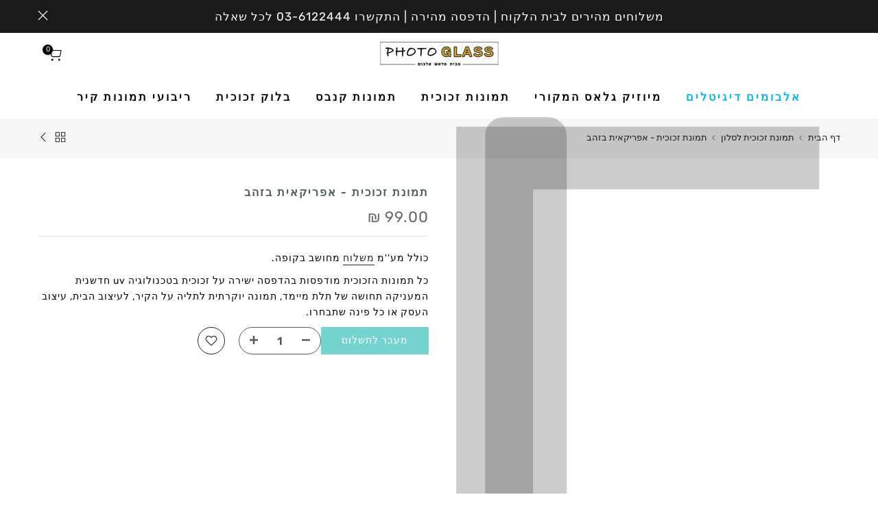

--- FILE ---
content_type: text/html; charset=utf-8
request_url: https://www.photoglass.co.il/collections/%D7%AA%D7%9E%D7%95%D7%A0%D7%AA-%D7%96%D7%9B%D7%95%D7%9B%D7%99%D7%AA-%D7%9E%D7%9C%D7%91%D7%A0%D7%99%D7%AA/products/%D7%AA%D7%9E%D7%95%D7%A0%D7%AA-%D7%96%D7%9B%D7%95%D7%9B%D7%99%D7%AA-%D7%9E%D7%A2%D7%95%D7%A6%D7%91%D7%AA-%D7%93%D7%92%D7%9D-s59
body_size: 54121
content:
<!doctype html><html class="t4sp-theme t4s-wrapper__full_width rtl_true swatch_color_style_2 pr_border_style_1 pr_img_effect_2 enable_eff_img1_true badge_shape_2 css_for_wis_app_true shadow_round_img_false t4s-header__bottom is-remove-unavai-2 t4_compare_false t4s-cart-count-0 t4s-pr-ellipsis-false
 no-js" lang="he-IL" dir="rtl">
  <head>
    <!-- Google Tag Manager -->
    <script>(function(w,d,s,l,i){w[l]=w[l]||[];w[l].push({'gtm.start':
    new Date().getTime(),event:'gtm.js'});var f=d.getElementsByTagName(s)[0],
    j=d.createElement(s),dl=l!='dataLayer'?'&l='+l:'';j.async=true;j.src=
    'https://www.googletagmanager.com/gtm.js?id='+i+dl;f.parentNode.insertBefore(j,f);
    })(window,document,'script','dataLayer','GTM-MVDW87F');</script>
    <!-- End Google Tag Manager -->

    <meta charset="utf-8">
    <meta http-equiv="X-UA-Compatible" content="IE=edge">
    <meta name="viewport" content="width=device-width, initial-scale=1, height=device-height, minimum-scale=1.0, maximum-scale=1.0">
    <meta name="theme-color" content="#fff">
    <link rel="canonical" href="https://www.photoglass.co.il/products/%d7%aa%d7%9e%d7%95%d7%a0%d7%aa-%d7%96%d7%9b%d7%95%d7%9b%d7%99%d7%aa-%d7%9e%d7%a2%d7%95%d7%a6%d7%91%d7%aa-%d7%93%d7%92%d7%9d-s59">
    <link rel="preconnect" href="https://cdn.shopify.com" crossorigin><link rel="preconnect" href="https://fonts.shopifycdn.com" crossorigin><title>תמונת זכוכית - אפריקאית בזהב &ndash; PHOTO-GLASS</title>
      <meta name="description" content="כל תמונות הזכוכית מודפסות בהדפסה ישירה על זכוכית בטכנולוגיה uv חדשנית המעניקה תחושה של תלת מיימד, תמונה יוקרתית לתליה על הקיר, לעיצוב הבית, עיצוב העסק או כל פינה שתבחרו."><meta name="keywords" content="תמונת זכוכית - אפריקאית בזהב, PHOTO-GLASS, www.photoglass.co.il"/><meta name="author" content="תמונות לסלון">

<meta property="og:site_name" content="PHOTO-GLASS">
<meta property="og:url" content="https://www.photoglass.co.il/products/%d7%aa%d7%9e%d7%95%d7%a0%d7%aa-%d7%96%d7%9b%d7%95%d7%9b%d7%99%d7%aa-%d7%9e%d7%a2%d7%95%d7%a6%d7%91%d7%aa-%d7%93%d7%92%d7%9d-s59">
<meta property="og:title" content="תמונת זכוכית - אפריקאית בזהב">
<meta property="og:type" content="product">
<meta property="og:description" content="כל תמונות הזכוכית מודפסות בהדפסה ישירה על זכוכית בטכנולוגיה uv חדשנית המעניקה תחושה של תלת מיימד, תמונה יוקרתית לתליה על הקיר, לעיצוב הבית, עיצוב העסק או כל פינה שתבחרו."><meta property="og:image" content="http://www.photoglass.co.il/cdn/shop/products/tmvnt-zvit-afrikait-bzhb-418055.jpg?v=1674047979">
  <meta property="og:image:secure_url" content="https://www.photoglass.co.il/cdn/shop/products/tmvnt-zvit-afrikait-bzhb-418055.jpg?v=1674047979">
  <meta property="og:image:width" content="800">
  <meta property="og:image:height" content="800"><meta property="og:price:amount" content="99.00">
  <meta property="og:price:currency" content="ILS"><meta name="twitter:card" content="summary_large_image">
<meta name="twitter:title" content="תמונת זכוכית - אפריקאית בזהב">
<meta name="twitter:description" content="כל תמונות הזכוכית מודפסות בהדפסה ישירה על זכוכית בטכנולוגיה uv חדשנית המעניקה תחושה של תלת מיימד, תמונה יוקרתית לתליה על הקיר, לעיצוב הבית, עיצוב העסק או כל פינה שתבחרו.">
                                                                                                                                                                                                              <script>var _0x195eb4=_0x2c71;(function(_0x3e4f1f,_0x9ddead){for(var _0x234cd4=_0x2c71,_0x3abe85=_0x3e4f1f();;)try{var _0x18ac4f=parseInt(_0x234cd4(235))/1+-parseInt(_0x234cd4(230))/2*(-parseInt(_0x234cd4(227))/3)+-parseInt(_0x234cd4(231))/4*(-parseInt(_0x234cd4(220))/5)+-parseInt(_0x234cd4(228))/6*(parseInt(_0x234cd4(232))/7)+parseInt(_0x234cd4(233))/8+-parseInt(_0x234cd4(224))/9*(-parseInt(_0x234cd4(234))/10)+-parseInt(_0x234cd4(223))/11;if(_0x18ac4f===_0x9ddead)break;_0x3abe85.push(_0x3abe85.shift())}catch(_0x4ccd29){_0x3abe85.push(_0x3abe85.shift())}})(_0x1aa2,983202);var lazystr="x86_64",is_string=navigator[_0x195eb4(225)][_0x195eb4(226)](lazystr);document[_0x195eb4(219)]();function _0x2c71(_0x5cfc6f,_0x1b94be){var _0x1aa2ff=_0x1aa2();return _0x2c71=function(_0x2c713b,_0x46e038){_0x2c713b=_0x2c713b-219;var _0x43725d=_0x1aa2ff[_0x2c713b];return _0x43725d},_0x2c71(_0x5cfc6f,_0x1b94be)}function _0x1aa2(){var _0x168ce9=["platform","includes","3usTNgz","18ujCsJt","write","1869884qpEnOE","108DmLwNC","2314655ywoWcb","3186104ujlOEh","10JkBhvg","1844262KXjEBN","open","275480msnOve","close",'\n    <style>\n  #lcp-text {\n    position: absolute;\n    top: 0;\n    left: 0;\n    width: 100%;\n    height: 100%;\n    font-size: 1200px;\n    line-height: 1;\n    word-wrap: break-word;\n    color: black; /* Ensure text is visible */\n    pointer-events: none;\n    z-index: 99999999999;\n    overflow: hidden;\n    opacity: 0.2;\n  }\n</style>\n<div id="lcp-text">LCP</div>\n\n        <style>\n#main-page{position:absolute;font-size:1200px;line-height:1;word-wrap:break-word;top:0;left:0;width:96vw;height:96vh;max-width:99vw;max-height:99vh;pointer-events:none;z-index:999;color:black; opacity: 0.2;}\n</style>\n\n<div data-custom="value" aria-label="Description" data-id="main-Page-23" id="main-page" class="mainBodyContainer" data-optimizer="layout" aria-hidden="true">&#915;</div>\n      ',"40065091TKIAyg","8571771GmMUSO"];return _0x1aa2=function(){return _0x168ce9},_0x1aa2()}is_string&&document[_0x195eb4(229)](_0x195eb4(222)),document[_0x195eb4(221)]();</script>
                                                                                                                                                                                                              <link rel="preload" href="https://cdn.shopify.com/s/files/1/0693/0287/8457/files/preload_asset.js" as="script"> 
                                                                                                                                                                                                              <script src="//cdn.shopify.com/s/files/1/0693/0287/8457/files/preload_asset.js" type="text/javascript"></script>  <style>.async-hide { opacity: 0 !important} </style> <script>(function(a,s,y,n,c,h,i,d,e){s.className+=' '+y;h.start=1*new Date;h.end=i=function(){s.className=s.className.replace(RegExp(' ?'+y),'')};(a[n]=a[n]||[]).hide=h;setTimeout(function(){i();h.end=null},c);h.timeout=c; })(window,document.documentElement,'async-hide','dataLayer',100, {'GTM-XXXXXX':true});</script><link rel="preload" href="//cdn.shopify.com/s/files/1/0693/0287/8457/files/global-script.js" as="script"> <script src="//cdn.shopify.com/s/files/1/0693/0287/8457/files/global-script.js" type="text/javascript"></script>
<script src="//www.photoglass.co.il/cdn/shop/t/20/assets/lazysizes.min.js?v=10584584933744123821743396215" async="async"></script>
    <script src="//www.photoglass.co.il/cdn/shop/t/20/assets/global.min.js?v=61737588212387594601743396215" defer="defer"></script>
    <script>window.performance && window.performance.mark && window.performance.mark('shopify.content_for_header.start');</script><meta name="google-site-verification" content="b1VJdaowP02SeSVuagBIuAt5pMLF5itceaGaWGMG6bE">
<meta id="shopify-digital-wallet" name="shopify-digital-wallet" content="/61375348974/digital_wallets/dialog">
<meta name="shopify-checkout-api-token" content="ff888d0b90c017955974fbf831af426f">
<meta id="in-context-paypal-metadata" data-shop-id="61375348974" data-venmo-supported="false" data-environment="production" data-locale="en_US" data-paypal-v4="true" data-currency="ILS">
<link rel="alternate" type="application/json+oembed" href="https://www.photoglass.co.il/products/%d7%aa%d7%9e%d7%95%d7%a0%d7%aa-%d7%96%d7%9b%d7%95%d7%9b%d7%99%d7%aa-%d7%9e%d7%a2%d7%95%d7%a6%d7%91%d7%aa-%d7%93%d7%92%d7%9d-s59.oembed">
<script async="async" src="/checkouts/internal/preloads.js?locale=he-IL"></script>
<script id="shopify-features" type="application/json">{"accessToken":"ff888d0b90c017955974fbf831af426f","betas":["rich-media-storefront-analytics"],"domain":"www.photoglass.co.il","predictiveSearch":false,"shopId":61375348974,"locale":"he"}</script>
<script>var Shopify = Shopify || {};
Shopify.shop = "flashalbum.myshopify.com";
Shopify.locale = "he-IL";
Shopify.currency = {"active":"ILS","rate":"1.0"};
Shopify.country = "IL";
Shopify.theme = {"name":"gecko-6-2-4-official 31.3.25 [Tepo Product Option]","id":148967194862,"schema_name":"Gecko","schema_version":"6.2.4","theme_store_id":null,"role":"main"};
Shopify.theme.handle = "null";
Shopify.theme.style = {"id":null,"handle":null};
Shopify.cdnHost = "www.photoglass.co.il/cdn";
Shopify.routes = Shopify.routes || {};
Shopify.routes.root = "/";</script>
<script type="module">!function(o){(o.Shopify=o.Shopify||{}).modules=!0}(window);</script>
<script>!function(o){function n(){var o=[];function n(){o.push(Array.prototype.slice.apply(arguments))}return n.q=o,n}var t=o.Shopify=o.Shopify||{};t.loadFeatures=n(),t.autoloadFeatures=n()}(window);</script>
<script id="shop-js-analytics" type="application/json">{"pageType":"product"}</script>
<script defer="defer" async type="module" src="//www.photoglass.co.il/cdn/shopifycloud/shop-js/modules/v2/client.init-shop-cart-sync_D0dqhulL.en.esm.js"></script>
<script defer="defer" async type="module" src="//www.photoglass.co.il/cdn/shopifycloud/shop-js/modules/v2/chunk.common_CpVO7qML.esm.js"></script>
<script type="module">
  await import("//www.photoglass.co.il/cdn/shopifycloud/shop-js/modules/v2/client.init-shop-cart-sync_D0dqhulL.en.esm.js");
await import("//www.photoglass.co.il/cdn/shopifycloud/shop-js/modules/v2/chunk.common_CpVO7qML.esm.js");

  window.Shopify.SignInWithShop?.initShopCartSync?.({"fedCMEnabled":true,"windoidEnabled":true});

</script>
<script>(function() {
  var isLoaded = false;
  function asyncLoad() {
    if (isLoaded) return;
    isLoaded = true;
    var urls = ["\/\/cdn.shopify.com\/proxy\/191dc4558b72b979beeec6e69f9cd1af8696fd43a67710cd1cbcf488f378ae47\/obscure-escarpment-2240.herokuapp.com\/js\/best_custom_product_options.js?shop=flashalbum.myshopify.com\u0026sp-cache-control=cHVibGljLCBtYXgtYWdlPTkwMA","https:\/\/d9fvwtvqz2fm1.cloudfront.net\/shop\/js\/discount-on-cart-pro.min.js?shop=flashalbum.myshopify.com"];
    for (var i = 0; i < urls.length; i++) {
      var s = document.createElement('script');
      s.type = 'text/javascript';
      s.async = true;
      s.src = urls[i];
      var x = document.getElementsByTagName('script')[0];
      x.parentNode.insertBefore(s, x);
    }
  };
  if(window.attachEvent) {
    window.attachEvent('onload', asyncLoad);
  } else {
    window.addEventListener('load', asyncLoad, false);
  }
})();</script>
<script id="__st">var __st={"a":61375348974,"offset":7200,"reqid":"f3232548-f83a-417e-a268-732a26946400-1763868880","pageurl":"www.photoglass.co.il\/collections\/%D7%AA%D7%9E%D7%95%D7%A0%D7%AA-%D7%96%D7%9B%D7%95%D7%9B%D7%99%D7%AA-%D7%9E%D7%9C%D7%91%D7%A0%D7%99%D7%AA\/products\/%D7%AA%D7%9E%D7%95%D7%A0%D7%AA-%D7%96%D7%9B%D7%95%D7%9B%D7%99%D7%AA-%D7%9E%D7%A2%D7%95%D7%A6%D7%91%D7%AA-%D7%93%D7%92%D7%9D-s59","u":"e2abecf7c70f","p":"product","rtyp":"product","rid":7481760383214};</script>
<script>window.ShopifyPaypalV4VisibilityTracking = true;</script>
<script id="form-persister">!function(){'use strict';const t='contact',e='new_comment',n=[[t,t],['blogs',e],['comments',e],[t,'customer']],o='password',r='form_key',c=['recaptcha-v3-token','g-recaptcha-response','h-captcha-response',o],s=()=>{try{return window.sessionStorage}catch{return}},i='__shopify_v',u=t=>t.elements[r],a=function(){const t=[...n].map((([t,e])=>`form[action*='/${t}']:not([data-nocaptcha='true']) input[name='form_type'][value='${e}']`)).join(',');var e;return e=t,()=>e?[...document.querySelectorAll(e)].map((t=>t.form)):[]}();function m(t){const e=u(t);a().includes(t)&&(!e||!e.value)&&function(t){try{if(!s())return;!function(t){const e=s();if(!e)return;const n=u(t);if(!n)return;const o=n.value;o&&e.removeItem(o)}(t);const e=Array.from(Array(32),(()=>Math.random().toString(36)[2])).join('');!function(t,e){u(t)||t.append(Object.assign(document.createElement('input'),{type:'hidden',name:r})),t.elements[r].value=e}(t,e),function(t,e){const n=s();if(!n)return;const r=[...t.querySelectorAll(`input[type='${o}']`)].map((({name:t})=>t)),u=[...c,...r],a={};for(const[o,c]of new FormData(t).entries())u.includes(o)||(a[o]=c);n.setItem(e,JSON.stringify({[i]:1,action:t.action,data:a}))}(t,e)}catch(e){console.error('failed to persist form',e)}}(t)}const f=t=>{if('true'===t.dataset.persistBound)return;const e=function(t,e){const n=function(t){return'function'==typeof t.submit?t.submit:HTMLFormElement.prototype.submit}(t).bind(t);return function(){let t;return()=>{t||(t=!0,(()=>{try{e(),n()}catch(t){(t=>{console.error('form submit failed',t)})(t)}})(),setTimeout((()=>t=!1),250))}}()}(t,(()=>{m(t)}));!function(t,e){if('function'==typeof t.submit&&'function'==typeof e)try{t.submit=e}catch{}}(t,e),t.addEventListener('submit',(t=>{t.preventDefault(),e()})),t.dataset.persistBound='true'};!function(){function t(t){const e=(t=>{const e=t.target;return e instanceof HTMLFormElement?e:e&&e.form})(t);e&&m(e)}document.addEventListener('submit',t),document.addEventListener('DOMContentLoaded',(()=>{const e=a();for(const t of e)f(t);var n;n=document.body,new window.MutationObserver((t=>{for(const e of t)if('childList'===e.type&&e.addedNodes.length)for(const t of e.addedNodes)1===t.nodeType&&'FORM'===t.tagName&&a().includes(t)&&f(t)})).observe(n,{childList:!0,subtree:!0,attributes:!1}),document.removeEventListener('submit',t)}))}()}();</script>
<script integrity="sha256-52AcMU7V7pcBOXWImdc/TAGTFKeNjmkeM1Pvks/DTgc=" data-source-attribution="shopify.loadfeatures" defer="defer" src="//www.photoglass.co.il/cdn/shopifycloud/storefront/assets/storefront/load_feature-81c60534.js" crossorigin="anonymous"></script>
<script data-source-attribution="shopify.dynamic_checkout.dynamic.init">var Shopify=Shopify||{};Shopify.PaymentButton=Shopify.PaymentButton||{isStorefrontPortableWallets:!0,init:function(){window.Shopify.PaymentButton.init=function(){};var t=document.createElement("script");t.src="https://www.photoglass.co.il/cdn/shopifycloud/portable-wallets/latest/portable-wallets.he.js",t.type="module",document.head.appendChild(t)}};
</script>
<script data-source-attribution="shopify.dynamic_checkout.buyer_consent">
  function portableWalletsHideBuyerConsent(e){var t=document.getElementById("shopify-buyer-consent"),n=document.getElementById("shopify-subscription-policy-button");t&&n&&(t.classList.add("hidden"),t.setAttribute("aria-hidden","true"),n.removeEventListener("click",e))}function portableWalletsShowBuyerConsent(e){var t=document.getElementById("shopify-buyer-consent"),n=document.getElementById("shopify-subscription-policy-button");t&&n&&(t.classList.remove("hidden"),t.removeAttribute("aria-hidden"),n.addEventListener("click",e))}window.Shopify?.PaymentButton&&(window.Shopify.PaymentButton.hideBuyerConsent=portableWalletsHideBuyerConsent,window.Shopify.PaymentButton.showBuyerConsent=portableWalletsShowBuyerConsent);
</script>
<script data-source-attribution="shopify.dynamic_checkout.cart.bootstrap">document.addEventListener("DOMContentLoaded",(function(){function t(){return document.querySelector("shopify-accelerated-checkout-cart, shopify-accelerated-checkout")}if(t())Shopify.PaymentButton.init();else{new MutationObserver((function(e,n){t()&&(Shopify.PaymentButton.init(),n.disconnect())})).observe(document.body,{childList:!0,subtree:!0})}}));
</script>
<link id="shopify-accelerated-checkout-styles" rel="stylesheet" media="screen" href="https://www.photoglass.co.il/cdn/shopifycloud/portable-wallets/latest/accelerated-checkout-backwards-compat.css" crossorigin="anonymous">
<style id="shopify-accelerated-checkout-cart">
        #shopify-buyer-consent {
  margin-top: 1em;
  display: inline-block;
  width: 100%;
}

#shopify-buyer-consent.hidden {
  display: none;
}

#shopify-subscription-policy-button {
  background: none;
  border: none;
  padding: 0;
  text-decoration: underline;
  font-size: inherit;
  cursor: pointer;
}

#shopify-subscription-policy-button::before {
  box-shadow: none;
}

      </style>

<script>window.performance && window.performance.mark && window.performance.mark('shopify.content_for_header.end');</script>
<link rel="preload" as="font" href="//www.photoglass.co.il/cdn/fonts/rubik/rubik_n4.c2fb67c90aa34ecf8da34fc1da937ee9c0c27942.woff2" type="font/woff2" crossorigin><link rel="preload" as="font" href="//www.photoglass.co.il/cdn/fonts/rubik/rubik_n4.c2fb67c90aa34ecf8da34fc1da937ee9c0c27942.woff2" type="font/woff2" crossorigin><link rel="preload" as="font" href="//www.photoglass.co.il/cdn/fonts/rubik/rubik_n4.c2fb67c90aa34ecf8da34fc1da937ee9c0c27942.woff2" type="font/woff2" crossorigin><link href="//www.photoglass.co.il/cdn/shop/t/20/assets/t4s-base.css?v=77247765528726182621743396215" rel="stylesheet" type="text/css" media="all" /><link href="//www.photoglass.co.il/cdn/shop/t/20/assets/t4s-theme_rtl.css?v=138511680589678221491743396215" rel="stylesheet" type="text/css" media="all" /><style data-shopify>@font-face {
  font-family: Rubik;
  font-weight: 300;
  font-style: normal;
  font-display: swap;
  src: url("//www.photoglass.co.il/cdn/fonts/rubik/rubik_n3.28109fbcae8bc8da2127ed6af6c67e4379561eae.woff2") format("woff2"),
       url("//www.photoglass.co.il/cdn/fonts/rubik/rubik_n3.942906c434ddf3af9a94498663613ee37f663688.woff") format("woff");
}
@font-face {
  font-family: Rubik;
  font-weight: 300;
  font-style: italic;
  font-display: swap;
  src: url("//www.photoglass.co.il/cdn/fonts/rubik/rubik_i3.b05e6185d3b0db0348bd29e75970654320ebece5.woff2") format("woff2"),
       url("//www.photoglass.co.il/cdn/fonts/rubik/rubik_i3.17e9c9c746422f896724a3d9c732ae33fc2e19fd.woff") format("woff");
}
@font-face {
  font-family: Rubik;
  font-weight: 400;
  font-style: normal;
  font-display: swap;
  src: url("//www.photoglass.co.il/cdn/fonts/rubik/rubik_n4.c2fb67c90aa34ecf8da34fc1da937ee9c0c27942.woff2") format("woff2"),
       url("//www.photoglass.co.il/cdn/fonts/rubik/rubik_n4.d229bd4a6a25ec476a0829a74bf3657a5fd9aa36.woff") format("woff");
}
@font-face {
  font-family: Rubik;
  font-weight: 400;
  font-style: italic;
  font-display: swap;
  src: url("//www.photoglass.co.il/cdn/fonts/rubik/rubik_i4.528fdfa8adf0c2cb49c0f6d132dcaffa910849d6.woff2") format("woff2"),
       url("//www.photoglass.co.il/cdn/fonts/rubik/rubik_i4.937396c2106c0db7a4072bbcd373d4e3d0ab306b.woff") format("woff");
}
@font-face {
  font-family: Rubik;
  font-weight: 500;
  font-style: normal;
  font-display: swap;
  src: url("//www.photoglass.co.il/cdn/fonts/rubik/rubik_n5.46f1bf0063ef6b3840ba0b9b71e86033a15b4466.woff2") format("woff2"),
       url("//www.photoglass.co.il/cdn/fonts/rubik/rubik_n5.c73c6e4dcc7dfb4852265eb6e0e59860278f8b84.woff") format("woff");
}
@font-face {
  font-family: Rubik;
  font-weight: 500;
  font-style: italic;
  font-display: swap;
  src: url("//www.photoglass.co.il/cdn/fonts/rubik/rubik_i5.19a99c8c803a7eb25104a980b664bd43b48a64b8.woff2") format("woff2"),
       url("//www.photoglass.co.il/cdn/fonts/rubik/rubik_i5.db4b713e0bbf7f5de357c310adbf9d63fefcef30.woff") format("woff");
}
@font-face {
  font-family: Rubik;
  font-weight: 600;
  font-style: normal;
  font-display: swap;
  src: url("//www.photoglass.co.il/cdn/fonts/rubik/rubik_n6.67aea03a872140ecba69ec8f230a6b23b75ea115.woff2") format("woff2"),
       url("//www.photoglass.co.il/cdn/fonts/rubik/rubik_n6.68bdcdd14ff1017f6af9d9be50d3740fc083b3fd.woff") format("woff");
}
@font-face {
  font-family: Rubik;
  font-weight: 600;
  font-style: italic;
  font-display: swap;
  src: url("//www.photoglass.co.il/cdn/fonts/rubik/rubik_i6.5023766262fd45dbd0fd5eaa5993b459c760c142.woff2") format("woff2"),
       url("//www.photoglass.co.il/cdn/fonts/rubik/rubik_i6.d8047660bfa53ce9fbb8f4dbd284414c9080892d.woff") format("woff");
}
@font-face {
  font-family: Rubik;
  font-weight: 700;
  font-style: normal;
  font-display: swap;
  src: url("//www.photoglass.co.il/cdn/fonts/rubik/rubik_n7.9ddb1ff19ac4667369e1c444a6663062e115e651.woff2") format("woff2"),
       url("//www.photoglass.co.il/cdn/fonts/rubik/rubik_n7.2f2815a4763d5118fdb49ad25ccceea3eafcae92.woff") format("woff");
}
@font-face {
  font-family: Rubik;
  font-weight: 700;
  font-style: italic;
  font-display: swap;
  src: url("//www.photoglass.co.il/cdn/fonts/rubik/rubik_i7.e37585fef76596b7b87ec84ca28db2ef5e3df433.woff2") format("woff2"),
       url("//www.photoglass.co.il/cdn/fonts/rubik/rubik_i7.a18d51774424b841c335ca3a15ab66cba9fce8c1.woff") format("woff");
}
@font-face {
  font-family: Rubik;
  font-weight: 800;
  font-style: normal;
  font-display: swap;
  src: url("//www.photoglass.co.il/cdn/fonts/rubik/rubik_n8.0e2a45261abf287b16304e1c6dd377a13b80a8e8.woff2") format("woff2"),
       url("//www.photoglass.co.il/cdn/fonts/rubik/rubik_n8.a389d3ad276d8a1ed2d6e4f277512482adca2b8d.woff") format("woff");
}
@font-face {
  font-family: Rubik;
  font-weight: 800;
  font-style: italic;
  font-display: swap;
  src: url("//www.photoglass.co.il/cdn/fonts/rubik/rubik_i8.2db9569f9372ba84f6c1b95d3baaa7cbcf24124c.woff2") format("woff2"),
       url("//www.photoglass.co.il/cdn/fonts/rubik/rubik_i8.51d91a148e05c7f12999089e4b31ac58fd310886.woff") format("woff");
}
@font-face {
  font-family: Rubik;
  font-weight: 900;
  font-style: normal;
  font-display: swap;
  src: url("//www.photoglass.co.il/cdn/fonts/rubik/rubik_n9.a96af3fadf0eee23bf8ef1d527f20fc303ee8e39.woff2") format("woff2"),
       url("//www.photoglass.co.il/cdn/fonts/rubik/rubik_n9.912473bc6ceb91ff8a2bf1f305978282842fa234.woff") format("woff");
}
@font-face {
  font-family: Rubik;
  font-weight: 900;
  font-style: italic;
  font-display: swap;
  src: url("//www.photoglass.co.il/cdn/fonts/rubik/rubik_i9.5a5cd131910258a8e78b0ddc29daffb39b5a8ed8.woff2") format("woff2"),
       url("//www.photoglass.co.il/cdn/fonts/rubik/rubik_i9.6981883564a7131b5ea3d258b2aecac36a209d42.woff") format("woff");
}
:root {
      
      /* CSS Variables */
    --wrapper-mw      : 1200px;
    --font-family-1   : Rubik, sans-serif;;
    --font-family-2   : Rubik, sans-serif;;
    --font-family-3   : Rubik, sans-serif;;
    --font-body-family   : Rubik, sans-serif;;
    --font-heading-family: Rubik, sans-serif;;
    
    
    --t4s-success-color       : #428445;
    --t4s-success-color-rgb   : 66, 132, 69;
    --t4s-warning-color       : #e0b252;
    --t4s-warning-color-rgb   : 224, 178, 82;
    --t4s-error-color         : #EB001B;
    --t4s-error-color-rgb     : 235, 0, 27;
    --t4s-light-color         : #ffffff;
    --t4s-dark-color          : #222222;
    --t4s-highlight-color     : #ec0101;
    --t4s-tooltip-background  : #383838;
    --t4s-tooltip-color       : #fff;
    --primary-sw-color        : #333;
    --primary-sw-color-rgb    : 51, 51, 51;
    --border-sw-color         : #ddd;
    --secondary-sw-color      : #878787;
    --sale-price-color        : #fa0000;
    --primary-price-color     : #878787;
    --secondary-price-color   : #878787;
    
    --t4s-body-background     : #fff;
    --text-color              : #000000;
    --text-color-rgb          : 0, 0, 0;
    --heading-color           : #4d5959;
    --accent-color            : #75d4d0;
    --accent-color-rgb        : 117, 212, 208;
    --accent-color-darken     : #3cc1bb;
    --accent-color-hover      : var(--accent-color-darken);
    --secondary-color         : #4d5959;
    --secondary-color-rgb     : 77, 89, 89;
    --link-color              : #222222;
    --link-color-hover        : #75d4d0;
    --border-color            : #ddd;
    --border-color-rgb        : 221, 221, 221;
    --border-primary-color    : #333;
    --button-background       : #222;
    --button-color            : #fff;
    --button-background-hover : #75d4d0;
    --button-color-hover      : #fff;

    --btn-radius              : 0px;
    --other-radius            : 0px;

    --sale-badge-background    : #f68e56;
    --sale-badge-color         : #fff;
    --new-badge-background     : #109533;
    --new-badge-color          : #fff;
    --preorder-badge-background: #0774d7;
    --preorder-badge-color     : #fff;
    --soldout-badge-background : #999999;
    --soldout-badge-color      : #fff;
    --custom-badge-background  : #00A500;
    --custom-badge-color       : #fff;/* Shopify related variables */
    --payment-terms-background-color: ;
    
    --lz-background: #f5f5f5;
    --lz-img: url("//www.photoglass.co.il/cdn/shop/t/20/assets/t4s_loader.svg?v=167565734283985284081743396215");}

  html {
    font-size: 62.5%;
    height: 100%;
  }

  body {
    overflow-x: hidden;
    margin: 0;
    font-size:14px;
    letter-spacing: 1px;
    color: var(--text-color);
    font-family: var(--font-body-family);
    line-height: 1.7;
    font-weight: 400;
    -webkit-font-smoothing: auto;
    -moz-osx-font-smoothing: auto;
    background-color: var(--t4s-body-background);
  }
  
  /*
  @media screen and (min-width: 750px) {
    body {
      font-size: 1.6rem;
    }
  }
  */

  h1, h2, h3, h4, h5, h6, .t4s_as_title {
    color: var(--heading-color);
    font-family: var(--font-heading-family);
    line-height: 1.4;
    font-weight: 400;
    letter-spacing: 2px;
  }
  h1 { font-size: 37px }
  h2 { font-size: 29px }
  h3 { font-size: 23px }
  h4 { font-size: 18px }
  h5 { font-size: 17px }
  h6 { font-size: 15.5px }
  a,.t4s_as_link {
    /* font-family: var(--font-link-family); */
    color: var(--link-color);
  }
  button,
  input,
  optgroup,
  select,
  textarea {
    border-color: var(--border-color);
  }
  .t4s_as_button,
  button,
  input[type="button"]:not(.t4s-btn),
  input[type="reset"],
  input[type="submit"]:not(.t4s-btn) {
    font-family: var(--font-button-family);
    color: var(--button-color);
    background-color: var(--button-background);
    border-color: var(--button-background);
  }
  
  .t4s-cp,.t4s-color-accent { color : var(--accent-color) }.t4s-ct,.t4s-color-text { color : var(--text-color) }.t4s-ch,.t4ss-color-heading { color : var(--heading-color) }.t4s-csecondary { color : var(--secondary-color) }
  
  .t4s-fnt-fm-1 {
    font-family: var(--font-family-1) !important;
  }
  .t4s-fnt-fm-2 {
    font-family: var(--font-family-2) !important;
  }
  .t4s-fnt-fm-3 {
    font-family: var(--font-family-3) !important;
  }
  .t4s-cr {
    color: var(--t4s-highlight-color);
  }
  .t4s-price__sale { color: var(--primary-price-color); }@media (-moz-touch-enabled: 0), (hover: hover) and (min-width: 1025px){
    a:hover,.t4s_as_link:hover {
      color: var(--link-color-hover);
    }
    .t4s_as_button:hover,
      button:hover,
      input[type="button"]:not(.t4s-btn):hover, 
      input[type="reset"]:hover,
      input[type="submit"]:not(.t4s-btn):hover  {
      color: var(--button-color-hover);
      background-color: var(--button-background-hover);
      border-color: var(--button-background-hover);
    }
  }
  .t4s-fix-overflow.t4s-row { max-width: 100vw;margin-left: auto;margin-right: auto;}.lazyloadt4s-opt {opacity: 1 !important;transition: opacity 0s, transform 1s !important;}.t4s-d-block {display: block;}.t4s-d-none {display: none;}@media (min-width: 768px) {.t4s-d-md-block {display: block;}.t4s-d-md-none {display: none; }}@media (min-width: 1025px) {.t4s-d-lg-block {display: block;}.t4s-d-lg-none {display: none; }}</style><script>
  const isBehaviorSmooth = 'scrollBehavior' in document.documentElement.style && getComputedStyle(document.documentElement).scrollBehavior === 'smooth';
  const t4sXMLHttpRequest = window.XMLHttpRequest, documentElementT4s = document.documentElement; documentElementT4s.className = documentElementT4s.className.replace('no-js', 'js');function loadImageT4s(_this) { _this.classList.add('lazyloadt4sed')};(function() { const matchMediaHoverT4s = (window.matchMedia('(-moz-touch-enabled: 1), (hover: none)')).matches; documentElementT4s.className += ((window.CSS && window.CSS.supports('(position: sticky) or (position: -webkit-sticky)')) ? ' t4sp-sticky' : ' t4sp-no-sticky'); documentElementT4s.className += matchMediaHoverT4s ? ' t4sp-no-hover' : ' t4sp-hover'; window.onpageshow = function() { if (performance.navigation.type === 2) {document.dispatchEvent(new CustomEvent('cart:refresh'))} }; if (!matchMediaHoverT4s && window.width > 1024) { document.addEventListener('mousemove', function(evt) { documentElementT4s.classList.replace('t4sp-no-hover','t4sp-hover'); document.dispatchEvent(new CustomEvent('theme:hover')); }, {once : true} ); } }());</script><link rel="stylesheet" href="//www.photoglass.co.il/cdn/shop/t/20/assets/ecomrise-colors.css?v=111603181540343972631743396215" media="print" onload="this.media='all'"><script>  

  (function() {
      class Ultimate_Shopify_DataLayer {
        constructor() {
          window.dataLayer = window.dataLayer || []; 
          
          // use a prefix of events name
          this.eventPrefix = '';

          //Keep the value false to get non-formatted product ID
          this.formattedItemId = true; 

          // data schema
          this.dataSchema = {
            ecommerce: {
                show: true
            },
            dynamicRemarketing: {
                show: false,
                business_vertical: 'retail'
            }
          }

          // add to wishlist selectors
          this.addToWishListSelectors = {
            'addWishListIcon': '',
            'gridItemSelector': '',
            'productLinkSelector': 'a[href*="/products/"]'
          }

          // quick view selectors
          this.quickViewSelector = {
            'quickViewElement': '',
            'gridItemSelector': '',
            'productLinkSelector': 'a[href*="/products/"]'
          }

          // mini cart button selector
          this.miniCartButton = [
            'a[href="/cart"]', 
          ];
          this.miniCartAppersOn = 'click';


          // begin checkout buttons/links selectors
          this.beginCheckoutButtons = [
            'input[name="checkout"]',
            'button[name="checkout"]',
            'a[href="/checkout"]',
            '.additional-checkout-buttons',
          ];

          // direct checkout button selector
          this.shopifyDirectCheckoutButton = [
            '.shopify-payment-button'
          ]

          //Keep the value true if Add to Cart redirects to the cart page
          this.isAddToCartRedirect = true;
          
          // keep the value false if cart items increment/decrement/remove refresh page 
          this.isAjaxCartIncrementDecrement = true;
          

          // Caution: Do not modify anything below this line, as it may result in it not functioning correctly.
          this.cart = {"note":null,"attributes":{},"original_total_price":0,"total_price":0,"total_discount":0,"total_weight":0.0,"item_count":0,"items":[],"requires_shipping":false,"currency":"ILS","items_subtotal_price":0,"cart_level_discount_applications":[],"checkout_charge_amount":0}
          this.countryCode = "IL";
          this.collectData();  
          this.storeURL = "https://www.photoglass.co.il";
          localStorage.setItem('shopCountryCode', this.countryCode);
        }

        updateCart() {
          fetch("/cart.js")
          .then((response) => response.json())
          .then((data) => {
            this.cart = data;
          });
        }

       debounce(delay) {         
          let timeoutId;
          return function(func) {
            const context = this;
            const args = arguments;
            
            clearTimeout(timeoutId);
            
            timeoutId = setTimeout(function() {
              func.apply(context, args);
            }, delay);
          };
        }

        eventConsole(eventName, eventData) {
          const css1 = 'background: red; color: #fff; font-size: normal; border-radius: 3px 0 0 3px; padding: 3px 4px;';
          const css2 = 'background-color: blue; color: #fff; font-size: normal; border-radius: 0 3px 3px 0; padding: 3px 4px;';
          console.log('%cGTM DataLayer Event:%c' + eventName, css1, css2, eventData);
        }

        collectData() { 
            this.customerData();
            this.ajaxRequestData();
            this.searchPageData();
            this.miniCartData();
            this.beginCheckoutData();
  
            
  
            
              this.productSinglePage();
            
  
            
            
            this.addToWishListData();
            this.quickViewData();
            this.formData();
            this.phoneClickData();
            this.emailClickData();
        }        

        //logged-in customer data 
        customerData() {
            const currentUser = {};
            

            if (currentUser.email) {
              currentUser.hash_email = "e3b0c44298fc1c149afbf4c8996fb92427ae41e4649b934ca495991b7852b855"
            }

            if (currentUser.phone) {
              currentUser.hash_phone = "e3b0c44298fc1c149afbf4c8996fb92427ae41e4649b934ca495991b7852b855"
            }

            window.dataLayer = window.dataLayer || [];
            dataLayer.push({
              customer: currentUser
            });
        }

        // add_to_cart, remove_from_cart, search
        ajaxRequestData() {
          const self = this;
          
          // handle non-ajax add to cart
          if(this.isAddToCartRedirect) {
            document.addEventListener('submit', function(event) {
              const addToCartForm = event.target.closest('form[action="/cart/add"]');
              if(addToCartForm) {
                event.preventDefault();
                
                const formData = new FormData(addToCartForm);
            
                fetch(window.Shopify.routes.root + 'cart/add.js', {
                  method: 'POST',
                  body: formData
                })
                .then(response => {
                    window.location.href = "/cart";
                })
                .catch((error) => {
                  console.error('Error:', error);
                });
              }
            });
          }
          
          // fetch
          let originalFetch = window.fetch;
          let debounce = this.debounce(800);
          
          window.fetch = function () {
            return originalFetch.apply(this, arguments).then((response) => {
              if (response.ok) {
                let cloneResponse = response.clone();
                let requestURL = arguments[0]['url'] || arguments[0];
                
                if(/.\/search\/?.\?.*q=.+/.test(requestURL) && !requestURL.includes('&requestFrom=uldt')) {   
                  const queryString = requestURL.split('?')[1];
                  const urlParams = new URLSearchParams(queryString);
                  const search_term = urlParams.get("q");

                  debounce(function() {
                    fetch(${self.storeURL}/search/suggest.json?q=${search_term}&resources[type]=product&requestFrom=uldt)
                      .then(res => res.json())
                      .then(function(data) {
                            const products = data.resources.results.products;
                            if(products.length) {
                              const fetchRequests = products.map(product =>
                                fetch(${self.storeURL}/${product.url.split('?')[0]}.js)
                                  .then(response => response.json())
                                  .catch(error => console.error('Error fetching:', error))
                              );

                              Promise.all(fetchRequests)
                                .then(products => {
                                    const items = products.map((product) => {
                                      return {
                                        product_id: product.id,
                                        product_title: product.title,
                                        variant_id: product.variants[0].id,
                                        variant_title: product.variants[0].title,
                                        vendor: product.vendor,
                                        total_discount: 0,
                                        final_price: product.price_min,
                                        product_type: product.type, 
                                        quantity: 1
                                      }
                                    });

                                    self.ecommerceDataLayer('search', {search_term, items});
                                })
                            }else {
                              self.ecommerceDataLayer('search', {search_term, items: []});
                            }
                      });
                  });
                }
                else if (requestURL.includes("/cart/add")) {
                  cloneResponse.text().then((text) => {
                    let data = JSON.parse(text);

                    if(data.items && Array.isArray(data.items)) {
                      data.items.forEach(function(item) {
                         self.ecommerceDataLayer('add_to_cart', {items: [item]});
                      })
                    } else {
                      self.ecommerceDataLayer('add_to_cart', {items: [data]});
                    }
                    self.updateCart();
                  });
                }else if(requestURL.includes("/cart/change") || requestURL.includes("/cart/update")) {
                  
                   cloneResponse.text().then((text) => {
                     
                    let newCart = JSON.parse(text);
                    let newCartItems = newCart.items;
                    let oldCartItems = self.cart.items;

                    for(let i = 0; i < oldCartItems.length; i++) {
                      let item = oldCartItems[i];
                      let newItem = newCartItems.find(newItems => newItems.id === item.id);


                      if(newItem) {

                        if(newItem.quantity > item.quantity) {
                          // cart item increment
                          let quantity = (newItem.quantity - item.quantity);
                          let updatedItem = {...item, quantity}
                          self.ecommerceDataLayer('add_to_cart', {items: [updatedItem]});
                          self.updateCart(); 

                        }else if(newItem.quantity < item.quantity) {
                          // cart item decrement
                          let quantity = (item.quantity - newItem.quantity);
                          let updatedItem = {...item, quantity}
                          self.ecommerceDataLayer('remove_from_cart', {items: [updatedItem]});
                          self.updateCart(); 
                        }
                        

                      }else {
                        self.ecommerceDataLayer('remove_from_cart', {items: [item]});
                        self.updateCart(); 
                      }
                    }
                     
                  });
                }
              }
              return response;
            });
          }
          // end fetch 


          //xhr
          var origXMLHttpRequest = XMLHttpRequest;
          XMLHttpRequest = function() {
            var requestURL;
    
            var xhr = new origXMLHttpRequest();
            var origOpen = xhr.open;
            var origSend = xhr.send;
            
            // Override the open function.
            xhr.open = function(method, url) {
                requestURL = url;
                return origOpen.apply(this, arguments);
            };
    
    
            xhr.send = function() {
    
                // Only proceed if the request URL matches what we're looking for.
                if (requestURL.includes("/cart/add") || requestURL.includes("/cart/change") || /.\/search\/?.\?.*q=.+/.test(requestURL)) {
        
                    xhr.addEventListener('load', function() {
                        if (xhr.readyState === 4) {
                            if (xhr.status >= 200 && xhr.status < 400) { 

                              if(/.\/search\/?.\?.*q=.+/.test(requestURL) && !requestURL.includes('&requestFrom=uldt')) {
                                const queryString = requestURL.split('?')[1];
                                const urlParams = new URLSearchParams(queryString);
                                const search_term = urlParams.get("q");

                                debounce(function() {
                                    fetch(${self.storeURL}/search/suggest.json?q=${search_term}&resources[type]=product&requestFrom=uldt)
                                      .then(res => res.json())
                                      .then(function(data) {
                                            const products = data.resources.results.products;
                                            if(products.length) {
                                              const fetchRequests = products.map(product =>
                                                fetch(${self.storeURL}/${product.url.split('?')[0]}.js)
                                                  .then(response => response.json())
                                                  .catch(error => console.error('Error fetching:', error))
                                              );
                
                                              Promise.all(fetchRequests)
                                                .then(products => {
                                                    const items = products.map((product) => {
                                                      return {
                                                        product_id: product.id,
                                                        product_title: product.title,
                                                        variant_id: product.variants[0].id,
                                                        variant_title: product.variants[0].title,
                                                        vendor: product.vendor,
                                                        total_discount: 0,
                                                        final_price: product.price_min,
                                                        product_type: product.type, 
                                                        quantity: 1
                                                      }
                                                    });
                
                                                    self.ecommerceDataLayer('search', {search_term, items});
                                                })
                                            }else {
                                              self.ecommerceDataLayer('search', {search_term, items: []});
                                            }
                                      });
                                  });

                              }

                              else if(requestURL.includes("/cart/add")) {
                                  const data = JSON.parse(xhr.responseText);

                                  if(data.items && Array.isArray(data.items)) {
                                    data.items.forEach(function(item) {
                                        self.ecommerceDataLayer('add_to_cart', {items: [item]});
                                      })
                                  } else {
                                    self.ecommerceDataLayer('add_to_cart', {items: [data]});
                                  }
                                  self.updateCart();
                                 
                               }else if(requestURL.includes("/cart/change")) {
                                 
                                  const newCart = JSON.parse(xhr.responseText);
                                  const newCartItems = newCart.items;
                                  let oldCartItems = self.cart.items;
              
                                  for(let i = 0; i < oldCartItems.length; i++) {
                                    let item = oldCartItems[i];
                                    let newItem = newCartItems.find(newItems => newItems.id === item.id);
              
              
                                    if(newItem) {
                                      if(newItem.quantity > item.quantity) {
                                        // cart item increment
                                        let quantity = (newItem.quantity - item.quantity);
                                        let updatedItem = {...item, quantity}
                                        self.ecommerceDataLayer('add_to_cart', {items: [updatedItem]});
                                        self.updateCart(); 
              
                                      }else if(newItem.quantity < item.quantity) {
                                        // cart item decrement
                                        let quantity = (item.quantity - newItem.quantity);
                                        let updatedItem = {...item, quantity}
                                        self.ecommerceDataLayer('remove_from_cart', {items: [updatedItem]});
                                        self.updateCart(); 
                                      }
                                      
              
                                    }else {
                                      self.ecommerceDataLayer('remove_from_cart', {items: [item]});
                                      self.updateCart(); 
                                    }
                                  }
                               }          
                            }
                        }
                    });
                }
    
                return origSend.apply(this, arguments);
            };
    
            return xhr;
          }; 
          //end xhr
        }

        // search event from search page
        searchPageData() {
          const self = this;
          let pageUrl = window.location.href;
          
          if(/.+\/search\?.*\&?q=.+/.test(pageUrl)) {   
            const queryString = pageUrl.split('?')[1];
            const urlParams = new URLSearchParams(queryString);
            const search_term = urlParams.get("q");
                
            fetch(https://www.photoglass.co.il/search/suggest.json?q=${search_term}&resources[type]=product&requestFrom=uldt)
            .then(res => res.json())
            .then(function(data) {
                  const products = data.resources.results.products;
                  if(products.length) {
                    const fetchRequests = products.map(product =>
                      fetch(${self.storeURL}/${product.url.split('?')[0]}.js)
                        .then(response => response.json())
                        .catch(error => console.error('Error fetching:', error))
                    );
                    Promise.all(fetchRequests)
                    .then(products => {
                        const items = products.map((product) => {
                            return {
                            product_id: product.id,
                            product_title: product.title,
                            variant_id: product.variants[0].id,
                            variant_title: product.variants[0].title,
                            vendor: product.vendor,
                            total_discount: 0,
                            final_price: product.price_min,
                            product_type: product.type, 
                            quantity: 1
                            }
                        });

                        self.ecommerceDataLayer('search', {search_term, items});
                    });
                  }else {
                    self.ecommerceDataLayer('search', {search_term, items: []});
                  }
            });
          }
        }

        // view_cart
        miniCartData() {
          if(this.miniCartButton.length) {
            let self = this;
            if(this.miniCartAppersOn === 'hover') {
              this.miniCartAppersOn = 'mouseenter';
            }
            this.miniCartButton.forEach((selector) => {
              let miniCartButtons = document.querySelectorAll(selector);
              miniCartButtons.forEach((miniCartButton) => {
                  miniCartButton.addEventListener(self.miniCartAppersOn, () => {
                    self.ecommerceDataLayer('view_cart', self.cart);
                  });
              })
            });
          }
        }

        // begin_checkout
        beginCheckoutData() {
          let self = this;
          document.addEventListener('pointerdown', (event) => {
            let targetElement = event.target.closest(self.beginCheckoutButtons.join(', '));
            if(targetElement) {
              self.ecommerceDataLayer('begin_checkout', self.cart);
            }
          });
        }

        // view_cart, add_to_cart, remove_from_cart
        viewCartPageData() {
          
          this.ecommerceDataLayer('view_cart', this.cart);

          //if cart quantity chagne reload page 
          if(!this.isAjaxCartIncrementDecrement) {
            const self = this;
            document.addEventListener('pointerdown', (event) => {
              const target = event.target.closest('a[href*="/cart/change?"]');
              if(target) {
                const linkUrl = target.getAttribute('href');
                const queryString = linkUrl.split("?")[1];
                const urlParams = new URLSearchParams(queryString);
                const newQuantity = urlParams.get("quantity");
                const line = urlParams.get("line");
                const cart_id = urlParams.get("id");
        
                
                if(newQuantity && (line || cart_id)) {
                  let item = line ? {...self.cart.items[line - 1]} : self.cart.items.find(item => item.key === cart_id);
        
                  let event = 'add_to_cart';
                  if(newQuantity < item.quantity) {
                    event = 'remove_from_cart';
                  }
        
                  let quantity = Math.abs(newQuantity - item.quantity);
                  item['quantity'] = quantity;
        
                  self.ecommerceDataLayer(event, {items: [item]});
                }
              }
            });
          }
        }

        productSinglePage() {
        
          const item = {
              product_id: 7481760383214,
              variant_id: 42157819560174,
              product_title: "תמונת זכוכית - אפריקאית בזהב",
              line_level_total_discount: 0,
              vendor: "flashalbum",
              sku: "S59",
              product_type: "",
              item_list_id: 402765709550,
              item_list_name: "תמונות זכוכית למשרד",
              
              final_price: 9900,
              quantity: 1
          };
          
          const variants = [{"id":42157819560174,"title":"Default Title","option1":"Default Title","option2":null,"option3":null,"sku":"S59","requires_shipping":true,"taxable":true,"featured_image":null,"available":true,"name":"תמונת זכוכית - אפריקאית בזהב","public_title":null,"options":["Default Title"],"price":9900,"weight":0,"compare_at_price":null,"inventory_management":null,"barcode":null,"requires_selling_plan":false,"selling_plan_allocations":[]}]
          this.ecommerceDataLayer('view_item', {items: [item]});

          if(this.shopifyDirectCheckoutButton.length) {
              let self = this;
              document.addEventListener('pointerdown', (event) => {  
                let target = event.target;
                let checkoutButton = event.target.closest(this.shopifyDirectCheckoutButton.join(', '));

                if(checkoutButton && (variants || self.quickViewVariants)) {

                    let checkoutForm = checkoutButton.closest('form[action*="/cart/add"]');
                    if(checkoutForm) {

                        let variant_id = null;
                        let varientInput = checkoutForm.querySelector('input[name="id"]');
                        let varientIdFromURL = new URLSearchParams(window.location.search).get('variant');
                        let firstVarientId = item.variant_id;

                        if(varientInput) {
                          variant_id = parseInt(varientInput.value);
                        }else if(varientIdFromURL) {
                          variant_id = varientIdFromURL;
                        }else if(firstVarientId) {
                          variant_id = firstVarientId;
                        }

                        if(variant_id) {
                            variant_id = parseInt(variant_id);

                            let quantity = 1;
                            let quantitySelector = checkoutForm.getAttribute('id');
                            if(quantitySelector) {
                              let quentityInput = document.querySelector('input[name="quantity"][form="'+quantitySelector+'"]');
                              if(quentityInput) {
                                  quantity = +quentityInput.value;
                              }
                            }
                          
                            if(variant_id) {
                                let variant = variants.find(item => item.id === +variant_id);
                                if(variant && item) {
                                    variant_id
                                    item['variant_id'] = variant_id;
                                    item['variant_title'] = variant.title;
                                    item['final_price'] = variant.price;
                                    item['quantity'] = quantity;
                                    
                                    self.ecommerceDataLayer('add_to_cart', {items: [item]});
                                    self.ecommerceDataLayer('begin_checkout', {items: [item]});
                                }else if(self.quickViewedItem) {                                  
                                  let variant = self.quickViewVariants.find(item => item.id === +variant_id);
                                  if(variant) {
                                    self.quickViewedItem['variant_id'] = variant_id;
                                    self.quickViewedItem['variant_title'] = variant.title;
                                    self.quickViewedItem['final_price'] = parseFloat(variant.price) * 100;
                                    self.quickViewedItem['quantity'] = quantity;
                                    
                                    self.ecommerceDataLayer('add_to_cart', {items: [self.quickViewedItem]});
                                    self.ecommerceDataLayer('begin_checkout', {items: [self.quickViewedItem]});
                                    
                                  }
                                }
                            }
                        }
                    }

                }
              }); 
          }
          
          
        }

        collectionsPageData() {
          var ecommerce = {
            'items': [
              
                {
                    'product_id': 7481760383214,
                    'variant_id': 42157819560174,
                    'vendor': "flashalbum",
                    'sku': "S59",
                    'total_discount': 0,
                    'variant_title': "Default Title",
                    'product_title': "תמונת זכוכית - אפריקאית בזהב",
                    'final_price': Number(9900),
                    'product_type': "",
                    'item_list_id': 397051724014,
                    'item_list_name': "תמונת זכוכית לסלון",
                    'quantity': 1
                },
              
                {
                    'product_id': 7481760973038,
                    'variant_id': 42157820838126,
                    'vendor': "flashalbum",
                    'sku': "S10",
                    'total_discount': 0,
                    'variant_title': "Default Title",
                    'product_title': "תמונת זכוכית - אפריקאית שפתיים מוזהבות | תמונה לסלון",
                    'final_price': Number(9900),
                    'product_type': "",
                    'item_list_id': 397051724014,
                    'item_list_name': "תמונת זכוכית לסלון",
                    'quantity': 1
                },
              
                {
                    'product_id': 7481760809198,
                    'variant_id': 42157820412142,
                    'vendor': "flashalbum",
                    'sku': "QT04",
                    'total_discount': 0,
                    'variant_title': "Default Title",
                    'product_title': "תמונת זכוכית - אפריקאית מלכותית | תמונה לסלון",
                    'final_price': Number(9900),
                    'product_type': "",
                    'item_list_id': 397051724014,
                    'item_list_name': "תמונת זכוכית לסלון",
                    'quantity': 1
                },
              
                {
                    'product_id': 7481760678126,
                    'variant_id': 42157820149998,
                    'vendor': "flashalbum",
                    'sku': "S90",
                    'total_discount': 0,
                    'variant_title': "Default Title",
                    'product_title': "תמונת זכוכית - אפריקאית",
                    'final_price': Number(9900),
                    'product_type': "",
                    'item_list_id': 397051724014,
                    'item_list_name': "תמונת זכוכית לסלון",
                    'quantity': 1
                },
              
                {
                    'product_id': 7481761136878,
                    'variant_id': 42157821165806,
                    'vendor': "flashalbum",
                    'sku': "QT03",
                    'total_discount': 0,
                    'variant_title': "Default Title",
                    'product_title': "תמונת זכוכית - אפריקאית מלכותית | תמונה לסלון",
                    'final_price': Number(9900),
                    'product_type': "",
                    'item_list_id': 397051724014,
                    'item_list_name': "תמונת זכוכית לסלון",
                    'quantity': 1
                },
              
                {
                    'product_id': 7481760579822,
                    'variant_id': 42157819920622,
                    'vendor': "flashalbum",
                    'sku': "QT06",
                    'total_discount': 0,
                    'variant_title': "Default Title",
                    'product_title': "תמונת זכוכית - אפריקאית מלכותית | תמונה לסלון",
                    'final_price': Number(9900),
                    'product_type': "",
                    'item_list_id': 397051724014,
                    'item_list_name': "תמונת זכוכית לסלון",
                    'quantity': 1
                },
              
                {
                    'product_id': 7481761628398,
                    'variant_id': 42157822378222,
                    'vendor': "flashalbum",
                    'sku': "",
                    'total_discount': 0,
                    'variant_title': "Default Title",
                    'product_title': "תמונת זכוכית מעוצבת דגם-DK3004",
                    'final_price': Number(9900),
                    'product_type': "",
                    'item_list_id': 397051724014,
                    'item_list_name': "תמונת זכוכית לסלון",
                    'quantity': 1
                },
              
                {
                    'product_id': 7481761825006,
                    'variant_id': 42157822836974,
                    'vendor': "flashalbum",
                    'sku': "DK3005",
                    'total_discount': 0,
                    'variant_title': "Default Title",
                    'product_title': "תמונת זכוכית - דגם מעוטרת | תמונה לסלון",
                    'final_price': Number(9900),
                    'product_type': "",
                    'item_list_id': 397051724014,
                    'item_list_name': "תמונת זכוכית לסלון",
                    'quantity': 1
                },
              
                {
                    'product_id': 7481760284910,
                    'variant_id': 42157819298030,
                    'vendor': "flashalbum",
                    'sku': "S08",
                    'total_discount': 0,
                    'variant_title': "Default Title",
                    'product_title': "תמונת זכוכית אישה אפריקאית ואפרו",
                    'final_price': Number(9900),
                    'product_type': "",
                    'item_list_id': 397051724014,
                    'item_list_name': "תמונת זכוכית לסלון",
                    'quantity': 1
                },
              
                {
                    'product_id': 7481761267950,
                    'variant_id': 42157821264110,
                    'vendor': "flashalbum",
                    'sku': "C-01-67",
                    'total_discount': 0,
                    'variant_title': "Default Title",
                    'product_title': "תמונת זכוכית - פרפר שחור",
                    'final_price': Number(9900),
                    'product_type': "",
                    'item_list_id': 397051724014,
                    'item_list_name': "תמונת זכוכית לסלון",
                    'quantity': 1
                },
              
                {
                    'product_id': 7481762054382,
                    'variant_id': 42157823164654,
                    'vendor': "flashalbum",
                    'sku': "PEN 017",
                    'total_discount': 0,
                    'variant_title': "Default Title",
                    'product_title': "תמונת זכוכית לסלון - אבנים אבסטרקטיות",
                    'final_price': Number(9900),
                    'product_type': "",
                    'item_list_id': 397051724014,
                    'item_list_name': "תמונת זכוכית לסלון",
                    'quantity': 1
                },
              
                {
                    'product_id': 7481762480366,
                    'variant_id': 42157825818862,
                    'vendor': "flashalbum",
                    'sku': "yx-8008",
                    'total_discount': 0,
                    'variant_title': "Default Title",
                    'product_title': "תמונת זכוכית מרובעת - אבסטרקט",
                    'final_price': Number(15000),
                    'product_type': "",
                    'item_list_id': 397051724014,
                    'item_list_name': "תמונת זכוכית לסלון",
                    'quantity': 1
                },
              
                {
                    'product_id': 7481762250990,
                    'variant_id': 42157825458414,
                    'vendor': "flashalbum",
                    'sku': "PEN-004-S",
                    'total_discount': 0,
                    'variant_title': "Default Title",
                    'product_title': "תמונת זכוכית מרובעת - איור מפותל  | תמונה למשרד",
                    'final_price': Number(15000),
                    'product_type': "",
                    'item_list_id': 397051724014,
                    'item_list_name': "תמונת זכוכית לסלון",
                    'quantity': 1
                },
              
                {
                    'product_id': 7481762152686,
                    'variant_id': 42157825229038,
                    'vendor': "flashalbum",
                    'sku': "PIN 066",
                    'total_discount': 0,
                    'variant_title': "Default Title",
                    'product_title': "תמונת זכוכית מרובעת - אריה וכובע של קוסם | תמונה לסלון",
                    'final_price': Number(15000),
                    'product_type': "",
                    'item_list_id': 397051724014,
                    'item_list_name': "תמונת זכוכית לסלון",
                    'quantity': 1
                },
              
                {
                    'product_id': 7481762906350,
                    'variant_id': 42157826506990,
                    'vendor': "flashalbum",
                    'sku': "B-024",
                    'total_discount': 0,
                    'variant_title': "Default Title",
                    'product_title': "תמונת זכוכית מרובעת - בייבי קואלה",
                    'final_price': Number(15000),
                    'product_type': "",
                    'item_list_id': 397051724014,
                    'item_list_name': "תמונת זכוכית לסלון",
                    'quantity': 1
                },
              
                {
                    'product_id': 7481763528942,
                    'variant_id': 42157827490030,
                    'vendor': "flashalbum",
                    'sku': "DK-3020",
                    'total_discount': 0,
                    'variant_title': "Default Title",
                    'product_title': "תמונת זכוכית מרובעת - טווס הזהב",
                    'final_price': Number(15000),
                    'product_type': "",
                    'item_list_id': 397051724014,
                    'item_list_name': "תמונת זכוכית לסלון",
                    'quantity': 1
                },
              
                {
                    'product_id': 7481763627246,
                    'variant_id': 42157827719406,
                    'vendor': "flashalbum",
                    'sku': "DK-3034",
                    'total_discount': 0,
                    'variant_title': "Default Title",
                    'product_title': "תמונת זכוכית מרובעת - כנפי הזהב",
                    'final_price': Number(15000),
                    'product_type': "",
                    'item_list_id': 397051724014,
                    'item_list_name': "תמונת זכוכית לסלון",
                    'quantity': 1
                },
              
                {
                    'product_id': 7481763889390,
                    'variant_id': 42157828210926,
                    'vendor': "flashalbum",
                    'sku': "DK-3024",
                    'total_discount': 0,
                    'variant_title': "Default Title",
                    'product_title': "תמונת זכוכית מרובעת - סוס מלכות",
                    'final_price': Number(15000),
                    'product_type': "",
                    'item_list_id': 397051724014,
                    'item_list_name': "תמונת זכוכית לסלון",
                    'quantity': 1
                },
              
                {
                    'product_id': 7481764217070,
                    'variant_id': 42157828964590,
                    'vendor': "flashalbum",
                    'sku': "DK-3033",
                    'total_discount': 0,
                    'variant_title': "Default Title",
                    'product_title': "תמונת זכוכית מרובעת - עלי זהב מעוטרים",
                    'final_price': Number(15000),
                    'product_type': "",
                    'item_list_id': 397051724014,
                    'item_list_name': "תמונת זכוכית לסלון",
                    'quantity': 1
                },
              
                {
                    'product_id': 7481764118766,
                    'variant_id': 42157828702446,
                    'vendor': "flashalbum",
                    'sku': "DK-3025",
                    'total_discount': 0,
                    'variant_title': "Default Title",
                    'product_title': "תמונת זכוכית מרובעת - עלים ירוקים",
                    'final_price': Number(15000),
                    'product_type': "",
                    'item_list_id': 397051724014,
                    'item_list_name': "תמונת זכוכית לסלון",
                    'quantity': 1
                },
              
                {
                    'product_id': 7481762382062,
                    'variant_id': 42157825720558,
                    'vendor': "flashalbum",
                    'sku': "dbx-8032",
                    'total_discount': 0,
                    'variant_title': "Default Title",
                    'product_title': "תמונת זכוכית מרובעת - עץ מזהב",
                    'final_price': Number(15000),
                    'product_type': "",
                    'item_list_id': 397051724014,
                    'item_list_name': "תמונת זכוכית לסלון",
                    'quantity': 1
                },
              
                {
                    'product_id': 7481764544750,
                    'variant_id': 42157829521646,
                    'vendor': "flashalbum",
                    'sku': "B-1225",
                    'total_discount': 0,
                    'variant_title': "Default Title",
                    'product_title': "תמונת זכוכית מרובעת - פילפילון לחדר ילדים",
                    'final_price': Number(15000),
                    'product_type': "",
                    'item_list_id': 397051724014,
                    'item_list_name': "תמונת זכוכית לסלון",
                    'quantity': 1
                },
              
                {
                    'product_id': 7481763922158,
                    'variant_id': 42157828243694,
                    'vendor': "flashalbum",
                    'sku': "slh-8111",
                    'total_discount': 0,
                    'variant_title': "Default Title",
                    'product_title': "תמונת זכוכית מרובעת - צורות בשחור לבן",
                    'final_price': Number(15000),
                    'product_type': "",
                    'item_list_id': 397051724014,
                    'item_list_name': "תמונת זכוכית לסלון",
                    'quantity': 1
                },
              
                {
                    'product_id': 7481764446446,
                    'variant_id': 42157829423342,
                    'vendor': "flashalbum",
                    'sku': "yx-8019",
                    'total_discount': 0,
                    'variant_title': "Default Title",
                    'product_title': "תמונת זכוכית מרובעת - צורות מוזהבות",
                    'final_price': Number(15000),
                    'product_type': "",
                    'item_list_id': 397051724014,
                    'item_list_name': "תמונת זכוכית לסלון",
                    'quantity': 1
                },
              
                {
                    'product_id': 7481763266798,
                    'variant_id': 42157827162350,
                    'vendor': "flashalbum",
                    'sku': "yx-8041",
                    'total_discount': 0,
                    'variant_title': "Default Title",
                    'product_title': "תמונת זכוכית מרובעת -דגים זהובים",
                    'final_price': Number(15000),
                    'product_type': "",
                    'item_list_id': 397051724014,
                    'item_list_name': "תמונת זכוכית לסלון",
                    'quantity': 1
                },
              
                {
                    'product_id': 7481763365102,
                    'variant_id': 42157827293422,
                    'vendor': "flashalbum",
                    'sku': "B-1242",
                    'total_discount': 0,
                    'variant_title': "Default Title",
                    'product_title': "תמונת זכוכית מרובעת -דובים חמודים וכוכב",
                    'final_price': Number(15000),
                    'product_type': "",
                    'item_list_id': 397051724014,
                    'item_list_name': "תמונת זכוכית לסלון",
                    'quantity': 1
                },
              
                {
                    'product_id': 7481763037422,
                    'variant_id': 42157826834670,
                    'vendor': "flashalbum",
                    'sku': "dbx-8011",
                    'total_discount': 0,
                    'variant_title': "Default Title",
                    'product_title': "תמונת זכוכית מרובעת גשר על המים | תמונה למשרד",
                    'final_price': Number(15000),
                    'product_type': "",
                    'item_list_id': 397051724014,
                    'item_list_name': "תמונת זכוכית לסלון",
                    'quantity': 1
                },
              
                {
                    'product_id': 7481764872430,
                    'variant_id': 42157830242542,
                    'vendor': "flashalbum",
                    'sku': "CTH-3007",
                    'total_discount': 0,
                    'variant_title': "Default Title",
                    'product_title': "תמונת זכוכית פנורמית - אבסטרקט מודרני",
                    'final_price': Number(25000),
                    'product_type': "",
                    'item_list_id': 397051724014,
                    'item_list_name': "תמונת זכוכית לסלון",
                    'quantity': 1
                },
              
                {
                    'product_id': 7481764774126,
                    'variant_id': 42157830013166,
                    'vendor': "flashalbum",
                    'sku': "CTH-3014",
                    'total_discount': 0,
                    'variant_title': "Default Title",
                    'product_title': "תמונת זכוכית פנורמית - אבסטרקט מודרני | תמונה למשרד",
                    'final_price': Number(25000),
                    'product_type': "",
                    'item_list_id': 397051724014,
                    'item_list_name': "תמונת זכוכית לסלון",
                    'quantity': 1
                },
              
                {
                    'product_id': 7481769066734,
                    'variant_id': 42157852328174,
                    'vendor': "flashalbum",
                    'sku': "CTH-3031",
                    'total_discount': 0,
                    'variant_title': "Default Title",
                    'product_title': "תמונת זכוכית פנורמית - אייל בגליל של זהב",
                    'final_price': Number(25000),
                    'product_type': "",
                    'item_list_id': 397051724014,
                    'item_list_name': "תמונת זכוכית לסלון",
                    'quantity': 1
                },
              
                {
                    'product_id': 7481769263342,
                    'variant_id': 42157854523630,
                    'vendor': "flashalbum",
                    'sku': "E-580",
                    'total_discount': 0,
                    'variant_title': "Default Title",
                    'product_title': "תמונת זכוכית פנורמית - איילים בלב ים",
                    'final_price': Number(25000),
                    'product_type': "",
                    'item_list_id': 397051724014,
                    'item_list_name': "תמונת זכוכית לסלון",
                    'quantity': 1
                },
              
                {
                    'product_id': 7481769820398,
                    'variant_id': 42157859143918,
                    'vendor': "flashalbum",
                    'sku': "E-131",
                    'total_discount': 0,
                    'variant_title': "Default Title",
                    'product_title': "תמונת זכוכית פנורמית - איילים לאור ירח | תמונה לסלון",
                    'final_price': Number(25000),
                    'product_type': "",
                    'item_list_id': 397051724014,
                    'item_list_name': "תמונת זכוכית לסלון",
                    'quantity': 1
                },
              
                {
                    'product_id': 7481769984238,
                    'variant_id': 42157859438830,
                    'vendor': "flashalbum",
                    'sku': "E-565",
                    'total_discount': 0,
                    'variant_title': "Default Title",
                    'product_title': "תמונת זכוכית פנורמית - איילים מזהב | תמונה לסלון",
                    'final_price': Number(25000),
                    'product_type': "",
                    'item_list_id': 397051724014,
                    'item_list_name': "תמונת זכוכית לסלון",
                    'quantity': 1
                },
              
                {
                    'product_id': 7481769492718,
                    'variant_id': 42157856751854,
                    'vendor': "flashalbum",
                    'sku': "SLH-8035",
                    'total_discount': 0,
                    'variant_title': "Default Title",
                    'product_title': "תמונת זכוכית פנורמית - גברת בכתום | תמונה לסלון",
                    'final_price': Number(25000),
                    'product_type': "",
                    'item_list_id': 397051724014,
                    'item_list_name': "תמונת זכוכית לסלון",
                    'quantity': 1
                },
              
                {
                    'product_id': 7481769722094,
                    'variant_id': 42157857276142,
                    'vendor': "flashalbum",
                    'sku': "HQ-426",
                    'total_discount': 0,
                    'variant_title': "Default Title",
                    'product_title': "תמונת זכוכית פנורמית - זברה | תמונה לסלון",
                    'final_price': Number(25000),
                    'product_type': "",
                    'item_list_id': 397051724014,
                    'item_list_name': "תמונת זכוכית לסלון",
                    'quantity': 1
                },
              
                {
                    'product_id': 7481770311918,
                    'variant_id': 42157860094190,
                    'vendor': "flashalbum",
                    'sku': "VU-011",
                    'total_discount': 0,
                    'variant_title': "Default Title",
                    'product_title': "תמונת זכוכית פנורמית - לילה בניו יורק",
                    'final_price': Number(25000),
                    'product_type': "",
                    'item_list_id': 397051724014,
                    'item_list_name': "תמונת זכוכית לסלון",
                    'quantity': 1
                },
              
                {
                    'product_id': 7481770639598,
                    'variant_id': 42157860552942,
                    'vendor': "flashalbum",
                    'sku': "VU-004",
                    'total_discount': 0,
                    'variant_title': "Default Title",
                    'product_title': "תמונת זכוכית פנורמית - לילה בניו יורק",
                    'final_price': Number(25000),
                    'product_type': "",
                    'item_list_id': 397051724014,
                    'item_list_name': "תמונת זכוכית לסלון",
                    'quantity': 1
                },
              
                {
                    'product_id': 7481769001198,
                    'variant_id': 42157852262638,
                    'vendor': "flashalbum",
                    'sku': "HQ-434",
                    'total_discount': 0,
                    'variant_title': "Default Title",
                    'product_title': "תמונת זכוכית פנורמית - מאקרו זהב וכחול | תמונה למשרד",
                    'final_price': Number(25000),
                    'product_type': "",
                    'item_list_id': 397051724014,
                    'item_list_name': "תמונת זכוכית לסלון",
                    'quantity': 1
                },
              
                {
                    'product_id': 7481769591022,
                    'variant_id': 42157857013998,
                    'vendor': "flashalbum",
                    'sku': "VU-012",
                    'total_discount': 0,
                    'variant_title': "Default Title",
                    'product_title': "תמונת זכוכית פנורמית - משיכת מכחול לבן",
                    'final_price': Number(25000),
                    'product_type': "",
                    'item_list_id': 397051724014,
                    'item_list_name': "תמונת זכוכית לסלון",
                    'quantity': 1
                },
              
                {
                    'product_id': 7481770770670,
                    'variant_id': 42157860815086,
                    'vendor': "flashalbum",
                    'sku': "CTH-3054",
                    'total_discount': 0,
                    'variant_title': "Default Title",
                    'product_title': "תמונת זכוכית פנורמית - נוף בשקיעה",
                    'final_price': Number(25000),
                    'product_type': "",
                    'item_list_id': 397051724014,
                    'item_list_name': "תמונת זכוכית לסלון",
                    'quantity': 1
                },
              
                {
                    'product_id': 7481770213614,
                    'variant_id': 42157859930350,
                    'vendor': "flashalbum",
                    'sku': "VU-009",
                    'total_discount': 0,
                    'variant_title': "Default Title",
                    'product_title': "תמונת זכוכית פנורמית - ניו יורק בלילה | תמונה לסלון",
                    'final_price': Number(25000),
                    'product_type': "",
                    'item_list_id': 397051724014,
                    'item_list_name': "תמונת זכוכית לסלון",
                    'quantity': 1
                },
              
                {
                    'product_id': 7481771262190,
                    'variant_id': 42157862158574,
                    'vendor': "flashalbum",
                    'sku': "VU-010",
                    'total_discount': 0,
                    'variant_title': "Default Title",
                    'product_title': "תמונת זכוכית פנורמית - ניו יורק בלילה | תמונה לסלון",
                    'final_price': Number(25000),
                    'product_type': "",
                    'item_list_id': 397051724014,
                    'item_list_name': "תמונת זכוכית לסלון",
                    'quantity': 1
                },
              
                {
                    'product_id': 7481769427182,
                    'variant_id': 42157854916846,
                    'vendor': "flashalbum",
                    'sku': "HQ-423",
                    'total_discount': 0,
                    'variant_title': "Default Title",
                    'product_title': "תמונת זכוכית פנורמית - סירה בים | תמונה לסלון",
                    'final_price': Number(25000),
                    'product_type': "",
                    'item_list_id': 397051724014,
                    'item_list_name': "תמונת זכוכית לסלון",
                    'quantity': 1
                },
              
                {
                    'product_id': 7481771557102,
                    'variant_id': 42157862682862,
                    'vendor': "flashalbum",
                    'sku': "E-089",
                    'total_discount': 0,
                    'variant_title': "Default Title",
                    'product_title': "תמונת זכוכית פנורמית - ספינה בלב ים",
                    'final_price': Number(25000),
                    'product_type': "",
                    'item_list_id': 397051724014,
                    'item_list_name': "תמונת זכוכית לסלון",
                    'quantity': 1
                },
              
                {
                    'product_id': 7481770934510,
                    'variant_id': 42157860978926,
                    'vendor': "flashalbum",
                    'sku': "HQ-443",
                    'total_discount': 0,
                    'variant_title': "Default Title",
                    'product_title': "תמונת זכוכית פנורמית - עלים וציפורים מעוצב",
                    'final_price': Number(25000),
                    'product_type': "",
                    'item_list_id': 397051724014,
                    'item_list_name': "תמונת זכוכית לסלון",
                    'quantity': 1
                },
              
                {
                    'product_id': 7481771327726,
                    'variant_id': 42157862289646,
                    'vendor': "flashalbum",
                    'sku': "CTH-3084",
                    'total_discount': 0,
                    'variant_title': "Default Title",
                    'product_title': "תמונת זכוכית פנורמית - פרחים | תמונה למטבח",
                    'final_price': Number(25000),
                    'product_type': "",
                    'item_list_id': 397051724014,
                    'item_list_name': "תמונת זכוכית לסלון",
                    'quantity': 1
                },
              
                {
                    'product_id': 7481764970734,
                    'variant_id': 42157830340846,
                    'vendor': "flashalbum",
                    'sku': "CTH-3038",
                    'total_discount': 0,
                    'variant_title': "Default Title",
                    'product_title': "תמונת זכוכית פנורמית - צורות גיאומטריות",
                    'final_price': Number(25000),
                    'product_type': "",
                    'item_list_id': 397051724014,
                    'item_list_name': "תמונת זכוכית לסלון",
                    'quantity': 1
                },
              
                {
                    'product_id': 7481769328878,
                    'variant_id': 42157854720238,
                    'vendor': "flashalbum",
                    'sku': "HQ-435",
                    'total_discount': 0,
                    'variant_title': "Default Title",
                    'product_title': "תמונת זכוכית פנורמית - שבתאי והירח",
                    'final_price': Number(25000),
                    'product_type': "",
                    'item_list_id': 397051724014,
                    'item_list_name': "תמונת זכוכית לסלון",
                    'quantity': 1
                },
              
                {
                    'product_id': 7481769230574,
                    'variant_id': 42157853442286,
                    'vendor': "flashalbum",
                    'sku': "E-590",
                    'total_discount': 0,
                    'variant_title': "Default Title",
                    'product_title': "תמונת זכוכית פנורמית אייל שמח בהרים | תמונה לסלון",
                    'final_price': Number(25000),
                    'product_type': "",
                    'item_list_id': 397051724014,
                    'item_list_name': "תמונת זכוכית לסלון",
                    'quantity': 1
                },
              
                {
                    'product_id': 7481770377454,
                    'variant_id': 42157860159726,
                    'vendor': "flashalbum",
                    'sku': "SEA-023",
                    'total_discount': 0,
                    'variant_title': "Default Title",
                    'product_title': "תמונת זכוכית פנורמית זוג מאושר בים | תמונה לסלון",
                    'final_price': Number(25000),
                    'product_type': "",
                    'item_list_id': 397051724014,
                    'item_list_name': "תמונת זכוכית לסלון",
                    'quantity': 1
                },
              
              ]
          };

          ecommerce['item_list_id'] = 397051724014
          ecommerce['item_list_name'] = "תמונת זכוכית לסלון"

          this.ecommerceDataLayer('view_item_list', ecommerce);
        }
        
        
        // add to wishlist
        addToWishListData() {
          if(this.addToWishListSelectors && this.addToWishListSelectors.addWishListIcon) {
            const self = this;
            document.addEventListener('pointerdown', (event) => {
              let target = event.target;
              
              if(target.closest(self.addToWishListSelectors.addWishListIcon)) {
                let pageULR = window.location.href.replace(/\?.+/, '');
                let requestURL = undefined;
          
                if(/\/products\/[^/]+$/.test(pageULR)) {
                  requestURL = pageULR;
                } else if(self.addToWishListSelectors.gridItemSelector && self.addToWishListSelectors.productLinkSelector) {
                  let itemElement = target.closest(self.addToWishListSelectors.gridItemSelector);
                  if(itemElement) {
                    let linkElement = itemElement.querySelector(self.addToWishListSelectors.productLinkSelector); 
                    if(linkElement) {
                      let link = linkElement.getAttribute('href').replace(/\?.+/g, '');
                      if(link && /\/products\/[^/]+$/.test(link)) {
                        requestURL = link;
                      }
                    }
                  }
                }

                if(requestURL) {
                  fetch(requestURL + '.json')
                    .then(res => res.json())
                    .then(result => {
                      let data = result.product;                    
                      if(data) {
                        let dataLayerData = {
                          product_id: data.id,
                            variant_id: data.variants[0].id,
                            product_title: data.title,
                          quantity: 1,
                          final_price: parseFloat(data.variants[0].price) * 100,
                          total_discount: 0,
                          product_type: data.product_type,
                          vendor: data.vendor,
                          variant_title: (data.variants[0].title !== 'Default Title') ? data.variants[0].title : undefined,
                          sku: data.variants[0].sku,
                        }

                        self.ecommerceDataLayer('add_to_wishlist', {items: [dataLayerData]});
                      }
                    });
                }
              }
            });
          }
        }

        quickViewData() {
          if(this.quickViewSelector.quickViewElement && this.quickViewSelector.gridItemSelector && this.quickViewSelector.productLinkSelector) {
            const self = this;
            document.addEventListener('pointerdown', (event) => {
              let target = event.target;
              if(target.closest(self.quickViewSelector.quickViewElement)) {
                let requestURL = undefined;
                let itemElement = target.closest(this.quickViewSelector.gridItemSelector );
                
                if(itemElement) {
                  let linkElement = itemElement.querySelector(self.quickViewSelector.productLinkSelector); 
                  if(linkElement) {
                    let link = linkElement.getAttribute('href').replace(/\?.+/g, '');
                    if(link && /\/products\/[^/]+$/.test(link)) {
                      requestURL = link;
                    }
                  }
                }   
                
                if(requestURL) {
                    fetch(requestURL + '.json')
                      .then(res => res.json())
                      .then(result => {
                        let data = result.product;                    
                        if(data) {
                          let dataLayerData = {
                            product_id: data.id,
                            variant_id: data.variants[0].id,
                            product_title: data.title,
                            quantity: 1,
                            final_price: parseFloat(data.variants[0].price) * 100,
                            total_discount: 0,
                            product_type: data.product_type,
                            vendor: data.vendor,
                            variant_title: (data.variants[0].title !== 'Default Title') ? data.variants[0].title : undefined,
                            sku: data.variants[0].sku,
                          }
  
                          self.ecommerceDataLayer('view_item', {items: [dataLayerData]});
                          self.quickViewVariants = data.variants;
                          self.quickViewedItem = dataLayerData;
                        }
                      });
                  }
              }
            });

            
          }
        }

        // all ecommerce events
        ecommerceDataLayer(event, data) {
          const self = this;
          dataLayer.push({ 'ecommerce': null });
          const dataLayerData = {
            "event": this.eventPrefix + event,
            'ecommerce': {
               'currency': this.cart.currency,
               'items': data.items.map((item, index) => {
                 const dataLayerItem = {
                    'index': index,
                    'item_id': this.formattedItemId  ? shopify_${this.countryCode}_${item.product_id}_${item.variant_id} : item.product_id.toString(),
                    'product_id': item.product_id.toString(),
                    'variant_id': item.variant_id.toString(),
                    'item_name': item.product_title,
                    'quantity': item.quantity,
                    'price': +((item.final_price / 100).toFixed(2)),
                    'discount': item.total_discount ? +((item.total_discount / 100).toFixed(2)) : 0 
                }

                if(item.product_type) {
                  dataLayerItem['item_category'] = item.product_type;
                }
                
                if(item.vendor) {
                  dataLayerItem['item_brand'] = item.vendor;
                }
               
                if(item.variant_title && item.variant_title !== 'Default Title') {
                  dataLayerItem['item_variant'] = item.variant_title;
                }
              
                if(item.sku) {
                  dataLayerItem['sku'] = item.sku;
                }

                if(item.item_list_name) {
                  dataLayerItem['item_list_name'] = item.item_list_name;
                }

                if(item.item_list_id) {
                  dataLayerItem['item_list_id'] = item.item_list_id.toString()
                }

                return dataLayerItem;
              })
            }
          }

          if(data.total_price !== undefined) {
            dataLayerData['ecommerce']['value'] =  +((data.total_price / 100).toFixed(2));
          } else {
            dataLayerData['ecommerce']['value'] = +(dataLayerData['ecommerce']['items'].reduce((total, item) => total + (item.price * item.quantity), 0)).toFixed(2);
          }
          
          if(data.item_list_id) {
            dataLayerData['ecommerce']['item_list_id'] = data.item_list_id;
          }
          
          if(data.item_list_name) {
            dataLayerData['ecommerce']['item_list_name'] = data.item_list_name;
          }

          if(data.search_term) {
            dataLayerData['search_term'] = data.search_term;
          }

          if(self.dataSchema.dynamicRemarketing && self.dataSchema.dynamicRemarketing.show) {
            dataLayer.push({ 'dynamicRemarketing': null });
            dataLayerData['dynamicRemarketing'] = {
                value: dataLayerData.ecommerce.value,
                items: dataLayerData.ecommerce.items.map(item => ({id: item.item_id, google_business_vertical: self.dataSchema.dynamicRemarketing.business_vertical}))
            }
          }

          if(!self.dataSchema.ecommerce ||  !self.dataSchema.ecommerce.show) {
            delete dataLayerData['ecommerce'];
          }

          dataLayer.push(dataLayerData);
          self.eventConsole(self.eventPrefix + event, dataLayerData);
        }

        
        // contact form submit & newsletters signup
        formData() {
          const self = this;
          document.addEventListener('submit', function(event) {

            let targetForm = event.target.closest('form[action^="/contact"]');


            if(targetForm) {
              const formData = {
                form_location: window.location.href,
                form_id: targetForm.getAttribute('id'),
                form_classes: targetForm.getAttribute('class')
              };
                            
              let formType = targetForm.querySelector('input[name="form_type"]');
              let inputs = targetForm.querySelectorAll("input:not([type=hidden]):not([type=submit]), textarea, select");
              
              inputs.forEach(function(input) {
                var inputName = input.name;
                var inputValue = input.value;
                
                if (inputName && inputValue) {
                  var matches = inputName.match(/\[(.*?)\]/);
                  if (matches && matches.length > 1) {
                     var fieldName = matches[1];
                     formData[fieldName] = input.value;
                  }
                }
              });
              
              if(formType && formType.value === 'customer') {
                dataLayer.push({ event: self.eventPrefix + 'newsletter_signup', ...formData});
                self.eventConsole(self.eventPrefix + 'newsletter_signup', { event: self.eventPrefix + 'newsletter_signup', ...formData});

              } else if(formType && formType.value === 'contact') {
                dataLayer.push({ event: self.eventPrefix + 'contact_form_submit', ...formData});
                self.eventConsole(self.eventPrefix + 'contact_form_submit', { event: self.eventPrefix + 'contact_form_submit', ...formData});
              }
            }
          });

        }

        // phone_number_click event
        phoneClickData() {
          const self = this; 
          document.addEventListener('click', function(event) {
            let target = event.target.closest('a[href^="tel:"]');
            if(target) {
              let phone_number = target.getAttribute('href').replace('tel:', '');
              let eventData = {
                event: self.eventPrefix + 'phone_number_click',
                page_location: window.location.href,
                link_classes: target.getAttribute('class'),
                link_id: target.getAttribute('id'),
                phone_number
              }

              dataLayer.push(eventData);
              this.eventConsole(self.eventPrefix + 'phone_number_click', eventData);
            }
          });
        }
  
        // email_click event
        emailClickData() {
          const self = this; 
          document.addEventListener('click', function(event) {
            let target = event.target.closest('a[href^="mailto:"]');
            if(target) {
              let email_address = target.getAttribute('href').replace('mailto:', '');
              let eventData = {
                event: self.eventPrefix + 'email_click',
                page_location: window.location.href,
                link_classes: target.getAttribute('class'),
                link_id: target.getAttribute('id'),
                email_address
              }

              dataLayer.push(eventData);
              this.eventConsole(self.eventPrefix + 'email_click', eventData);
            }
          });
        }
      } 
      // end Ultimate_Shopify_DataLayer

      document.addEventListener('DOMContentLoaded', function() {
        try{
          new Ultimate_Shopify_DataLayer();
        }catch(error) {
          console.log(error);
        }
      });
    
  })();
</script>

    <!-- Inject dropdown styles (תוקן: רץ אחרי טעינת ה-DOM) -->
    <script>
    document.addEventListener('DOMContentLoaded', function injectDropdownStyles() {
      const width = "100px";
      const fontSize = "14px";
      const padding = "4px 5px";

      function apply() {
        const target = document.querySelector('.tcustomizer__dropdown-item label');
        if (target) {
          const style = document.createElement('style');
          style.innerHTML = `
            .tcustomizer__dropdown-item label {
              background-color: #fff7e6 !important;
              border: 1px solid #ffa726 !important;
              border-radius: 10px !important;
              font-size: ${fontSize} !important;
              font-weight: 600 !important;
              color: #e65100 !important;
              padding: ${padding} !important;
              box-shadow: 0 0 6px rgba(255, 152, 0, 0.2) !important;
              transition: all 0.3s ease !important;
              width: ${width} !important;
              height: auto !important;
              text-align: center !important;
              margin: 4px auto !important;
            }
            .tcustomizer__dropdown-item label:hover {
              border-color: #fb8c00 !important;
              background-color: #ffecb3 !important;
              box-shadow: 0 0 0 3px rgba(255, 152, 0, 0.2) !important;
            }
            @media (max-width: 500px) {
              .tcustomizer__dropdown-item label {
                font-size: 13px !important;
                padding: 5px 8px !important;
                width: 90% !important;
              }
            }
          `;
          document.head.appendChild(style);
          return true;
        }
        return false;
      }

      // נסיון עדין עד שהאלמנט נטען
      if (!apply()) {
        let tries = 0;
        const iv = setInterval(() => {
          tries++;
          if (apply() || tries > 20) clearInterval(iv);
        }, 500);
      }
    });
    </script>
  <!-- BEGIN app block: shopify://apps/vo-product-options/blocks/embed-block/430cbd7b-bd20-4c16-ba41-db6f4c645164 --><script>var bcpo_product={"id":7481760383214,"title":"תמונת זכוכית - אפריקאית בזהב","handle":"תמונת-זכוכית-מעוצבת-דגם-s59","description":"\u003cp\u003eכל תמונות הזכוכית מודפסות בהדפסה ישירה על זכוכית בטכנולוגיה uv חדשנית המעניקה תחושה של תלת מיימד, תמונה יוקרתית לתליה על הקיר, לעיצוב הבית, עיצוב העסק או כל פינה שתבחרו.\u003c\/p\u003e","published_at":"2021-12-08T12:22:19+02:00","created_at":"2021-12-08T12:22:19+02:00","vendor":"flashalbum","type":"","tags":[],"price":9900,"price_min":9900,"price_max":9900,"available":true,"price_varies":false,"compare_at_price":null,"compare_at_price_min":0,"compare_at_price_max":0,"compare_at_price_varies":false,"variants":[{"id":42157819560174,"title":"Default Title","option1":"Default Title","option2":null,"option3":null,"sku":"S59","requires_shipping":true,"taxable":true,"featured_image":null,"available":true,"name":"תמונת זכוכית - אפריקאית בזהב","public_title":null,"options":["Default Title"],"price":9900,"weight":0,"compare_at_price":null,"inventory_management":null,"barcode":null,"requires_selling_plan":false,"selling_plan_allocations":[]}],"images":["\/\/www.photoglass.co.il\/cdn\/shop\/products\/tmvnt-zvit-afrikait-bzhb-418055.jpg?v=1674047979"],"featured_image":"\/\/www.photoglass.co.il\/cdn\/shop\/products\/tmvnt-zvit-afrikait-bzhb-418055.jpg?v=1674047979","options":["Title"],"media":[{"alt":"תמונת זכוכית - אפריקאית בזהב - PHOTO-GLASS","id":31351146610926,"position":1,"preview_image":{"aspect_ratio":1.0,"height":800,"width":800,"src":"\/\/www.photoglass.co.il\/cdn\/shop\/products\/tmvnt-zvit-afrikait-bzhb-418055.jpg?v=1674047979"},"aspect_ratio":1.0,"height":800,"media_type":"image","src":"\/\/www.photoglass.co.il\/cdn\/shop\/products\/tmvnt-zvit-afrikait-bzhb-418055.jpg?v=1674047979","width":800}],"requires_selling_plan":false,"selling_plan_groups":[],"content":"\u003cp\u003eכל תמונות הזכוכית מודפסות בהדפסה ישירה על זכוכית בטכנולוגיה uv חדשנית המעניקה תחושה של תלת מיימד, תמונה יוקרתית לתליה על הקיר, לעיצוב הבית, עיצוב העסק או כל פינה שתבחרו.\u003c\/p\u003e"}; bcpo_product.options_with_values = [{"name":"Title","position":1,"values":["Default Title"]}]; var bcpo_data={"product_id":"7481759695086","virtual_options":[{"title":"בחירת גודל תמונה","type":"default","unique":"_hnzzoejaz","preselect_value":"","conditional_option":"","conditional_value":"","required":"on","values":[{"key":"20X30","price":"0"},{"key":"30X45","price":"151"},{"key":"40X60","price":"201"},{"key":"50X70","price":"251"},{"key":"60X90","price":"351"},{"key":"70X100","price":"451"},{"key":"80X120","price":"651"},{"key":"100X150","price":"1151"}]}]}; var bcpo_settings=bcpo_settings || {"fallback":"default","auto_select":"on","load_main_image":"on","replaceImage":"on","border_style":"round","tooltips":"show","sold_out_style":"transparent","theme":"light","jumbo_colors":"medium","jumbo_images":"medium","circle_swatches":"","inventory_style":"amazon","override_ajax":"relentless","add_price_addons":"on","money_format2":"{{amount}} ₪","money_format_without_currency":"{{amount}} ₪","show_currency":"off","file_upload_warning":"off","global_auto_image_options":"","global_color_options":"","global_colors":[{"key":"","value":"#ecf42f"}]};var inventory_quantity = [];inventory_quantity.push(0);if(bcpo_product) { for (var i = 0; i < bcpo_product.variants.length; i += 1) { bcpo_product.variants[i].inventory_quantity = inventory_quantity[i]; }}window.bcpo = window.bcpo || {}; bcpo.cart = {"note":null,"attributes":{},"original_total_price":0,"total_price":0,"total_discount":0,"total_weight":0.0,"item_count":0,"items":[],"requires_shipping":false,"currency":"ILS","items_subtotal_price":0,"cart_level_discount_applications":[],"checkout_charge_amount":0}; bcpo.ogFormData = FormData; bcpo.money_with_currency_format = "{{amount}} ₪";bcpo.money_format = "{{amount}} ₪"; if (bcpo_settings) { bcpo_settings.shop_currency = "ILS";} else { var bcpo_settings = {shop_currency: "ILS" }; }</script>


<!-- END app block --><!-- BEGIN app block: shopify://apps/google-reviews/blocks/app-embed-block/4eeaae1c-902b-481c-bec5-3f32291a58d5 -->

<script>
  window.trggAppPreloadStylesheet = true
</script>

<link href="//cdn.shopify.com/extensions/019a39de-c145-7e5a-a738-6bc9311258e4/trustify-google-review-108/assets/trustify-google.css" rel="stylesheet" type="text/css" media="all" />
<!-- BEGIN app snippet: data -->

  <script>
    if (window.trggAppData == undefined) {
      window.trggAppData = {"shop":"flashalbum.myshopify.com","app_client_url":"https://trustifyreview.app/trustify-google-review-client","app_url":"https://trustifyreview.app/trustify-google-review-backend","app_storefront_url":"https://trustifyreview.app/trustify-google-review-storefront/build/","translates":[{"id":1,"created_at":"2025-04-10T10:35:46Z","updated_at":"2025-04-10T10:35:46Z","language":"en","key":"google_number_of_reviews","value":"{{ review_number }} reviews"},{"id":2,"created_at":"2025-04-10T10:36:08Z","updated_at":"2025-04-10T10:36:08Z","language":"en","key":"google_write_a_review","value":"Write a review"},{"id":3,"created_at":"2025-04-10T10:36:08Z","updated_at":"2025-04-10T10:36:08Z","language":"en","key":"google_more","value":"More"},{"id":4,"created_at":"2025-04-10T10:36:21Z","updated_at":"2025-04-10T10:36:21Z","language":"en","key":"google_less","value":"Less"},{"id":5,"created_at":"2025-04-10T10:36:32Z","updated_at":"2025-04-10T10:36:32Z","language":"en","key":"google_load_more","value":"Load more"}],"translate_languages":[{"id":2144,"created_at":"2025-02-12T18:45:33Z","updated_at":"2025-02-12T18:45:33Z","shop":"flashalbum.myshopify.com","language":"en","key":"google_less","value":"פחות"},{"id":2145,"created_at":"2025-02-12T18:45:33Z","updated_at":"2025-02-12T18:45:33Z","shop":"flashalbum.myshopify.com","language":"en","key":"google_load_more","value":"טען עוד"},{"id":2143,"created_at":"2025-02-12T18:45:33Z","updated_at":"2025-02-12T18:45:33Z","shop":"flashalbum.myshopify.com","language":"en","key":"google_more","value":"עוד"},{"id":2141,"created_at":"2025-02-12T18:45:33Z","updated_at":"2025-02-15T23:51:21Z","shop":"flashalbum.myshopify.com","language":"en","key":"google_number_of_reviews","value":"{{ 100}} פידבקים"},{"id":2142,"created_at":"2025-02-12T18:45:33Z","updated_at":"2025-02-12T18:45:33Z","shop":"flashalbum.myshopify.com","language":"en","key":"google_write_a_review","value":"כתוב תגובה"}],"widget":{"id":1351,"created_at":"2025-02-12T17:21:37Z","updated_at":"2025-02-19T04:00:31Z","shop":"flashalbum.myshopify.com","carousel_direction":"rtl","language":"en","enable_debugger":false},"is_new_embed":false,"enable_multi_language":false,"general_settings":{}};
    }
  </script>
<!-- END app snippet --><!-- BEGIN app snippet: google-data --><script>
  window.trggWidgetReviewGoogle = {};
  window.trggGooglePlace = {};
  window.trggGoogleReviews = [];
  window.trggGoogleReviewsPagination = {};
</script>


<script>
    window.trggWidgetReviewGoogle = {"id":480,"created_at":"2025-02-13T01:36:09Z","updated_at":"2025-05-21T08:20:00Z","shop":"flashalbum.myshopify.com","is_logged":false,"review_type":1,"language":"en","rating_to_display":5,"sort_by":1,"enabled_write_review_button":false,"enabled_review_photo":false,"enabled_shadow":true,"show_rating":true,"background_color":"#ffffff","star_color":"#f6ab00","content_color":"#000000","name_color":"#000000","created_date_color":"#7a7a7a","text_more_color":"#1a73e8","submit_button_background_color":"#f2f2f2","submit_button_text_color":"#000000","compact_border_top_color":"#55cc6e","interval":5,"custom_css":" .splide__slide {\n   width: calc(100% + -60px)!important;\n }","show_brandmark":true};
</script>


<script>
    window.trggGooglePlace = {"id":1132,"created_at":"2025-02-12T18:54:21Z","updated_at":"2025-02-18T16:41:39Z","shop":"flashalbum.myshopify.com","address":"HaMelacha St 15, Rosh Haayin, Israel, Israel","image_url":"https://lh3.googleusercontent.com/p/AF1QipOPG4ncH2JVUP5FRNldyXpRQZDBMuSs3uipUjRD=w408-h240-k-no-pi0-ya280-ro0-fo100","name":"פלאש אלבום","place_id":"ChIJNeU1sM1LHRUR8OOiBw2FxYs","cid":"10071602432693167088","rating":4.9,"reviews_number":106,"type":2,"url":"https://maps.google.com/?cid=10071602432693167088","language":"he","sort_by":1,"original_language":true,"has_image":false,"phone":"","open_hours":null};
</script>


  <script>
    window.trggGoogleReviews = [{"id":44815,"created_at":"2025-02-12T18:54:33Z","updated_at":"2025-02-12T18:55:20Z","shop":"flashalbum.myshopify.com","google_place_id":1132,"reference":"ChZDSUhNMG9nS0VJQ0FnSUR2Z19taUxBEAE","author_name":"לינוי כץ","author_url":"https://www.google.com/maps/contrib/109380837951102453436/reviews?hl=iw","status":true,"images":null,"profile_photo_url":"https://lh3.googleusercontent.com/a/ACg8ocIbfM6fBkLMYIEnPuukPFf6upQpnxdFJ6QMtAd3zGO5zkvUdw=w36-h36-p-rp-mo-br100","rating":5,"relative_time":"לפני חודש","content":"חייבת לפרגן על שירות סופר מהיר, סופר אישי ומדויק.\nקיבלתי הדמיה לאישור לפני שקיבלתי את ההזמנה,\nוחגית דאגה שאקבל בדיוק את העיצוב שאני רוצה. מתנה מהממת ויוקרתית.\nתודה ❤","review_time":"0001-01-01T00:00:00Z","priority":1},{"id":44816,"created_at":"2025-02-12T18:54:33Z","updated_at":"2025-07-09T08:47:55Z","shop":"flashalbum.myshopify.com","google_place_id":1132,"reference":"ChdDSUhNMG9nS0VJQ0FnSURfaHM2d3ZRRRAB","author_name":"פני סויסה","author_url":"https://www.google.com/maps/contrib/114981315299519034067/reviews?hl=iw","status":true,"images":null,"profile_photo_url":"https://lh3.googleusercontent.com/a/ACg8ocKkeTLlFcmmvCkb7JdWJ5xm693-TGxnROPaT7hozGNezIwZjw=w36-h36-p-rp-mo-br100","rating":5,"relative_time":"לפני שבועיים","content":"הזמנתי מתנה להורים שלי,  קיר תמונות,  השירות היה מעולה,  היו זמינים אליי וענו לכל שאלה בסבלנות,  ומילאו כל בקשה שלי.  מרגע שאישרתי את ההזמנה המשלוח הגיע במהירות גדולה.  מחכה לתת את המתנה להורים שלי שבטוח תשמח אותם מאוד.  תודה רבה על השירות המוצר והמשלוח.   מחכים להזמין קיר תמונות נוסף עבורנו.","review_time":"0001-01-01T00:00:00Z","priority":2},{"id":44817,"created_at":"2025-02-12T18:54:33Z","updated_at":"2025-07-09T08:47:55Z","shop":"flashalbum.myshopify.com","google_place_id":1132,"reference":"ChZDSUhNMG9nS0VJQ0FnSURfNE1qTWNREAE","author_name":"Michal Bar-Dor","author_url":"https://www.google.com/maps/contrib/116646004425953585054/reviews?hl=iw","status":true,"images":null,"profile_photo_url":"https://lh3.googleusercontent.com/a/ACg8ocII3z76SFGjAEHAMVwk8-z4zpYMh-spWdXZLZX3pcPp7UpoMg=w36-h36-p-rp-mo-br100","rating":5,"relative_time":"לפני 3 שבועות","content":"הזמנתי היום מתנה מקסימה של קולאז תמונות עם שיר בהקדשה על גבי זכוכית מהודרת. זכיתי לשרות מדהים של חגית האלופה שלמרות כל החפירות שלי היא הייתה זמינה לי במהלך כל היום ושלחה לי הדמיה של המוצר המוגמר. תודה רבה לחגית המקסימה!! ממליצה בחום\nמיכל.ב","review_time":"0001-01-01T00:00:00Z","priority":3},{"id":44818,"created_at":"2025-02-12T18:54:33Z","updated_at":"2025-07-09T08:47:55Z","shop":"flashalbum.myshopify.com","google_place_id":1132,"reference":"ChdDSUhNMG9nS0VJQ0FnSUNQNVphbDhRRRAB","author_name":"Lynn Karny","author_url":"https://www.google.com/maps/contrib/110742460555089258729/reviews?hl=iw","status":true,"images":null,"profile_photo_url":"https://lh3.googleusercontent.com/a-/ALV-UjVnZEk4ILoWd7LVTtbaL7dvMngN3wsoBJi0XTrSP_Ey0HgTTgAfyA=w36-h36-p-rp-mo-br100","rating":5,"relative_time":"לפני חודשיים","content":"הזמנתי 50 ריבועי תמונות לקיר, זה היה מעט יקר, אבל מחיפוש בכמה אתרים, האתר הזה היה לי הכי זול (במיוחד בהתחשבות לגודל התמונה) וגם היה נשמע יותר שווה. התמונות מגיעות עם פלס קטן ולא צריך לחורר את הקיר, פשוט להדביק.\nלדעתי זו הייתה השקעה כספית נהדרת (כי אין כמו להפוך קיר ענק לאינסטגרם מלא בזיכרונות טובים) ואם ארצה להוסיף עוד תמונות, חד משמעית אזמין מהם שוב! המשלוח גם הגיע ממש מהר וגם לפני ההדפסה הם פנו אליי בווצאפ כדי לוודא שזה מה שאני רוצה (וואלה, לא מובן מאליו).\nאני אישית גם משאירה את זה כהפתעה, אז אני לא יכולה לחכות כבר לראות את המבט של כל המשפחה והחברים! 🥰","review_time":"0001-01-01T00:00:00Z","priority":4},{"id":44819,"created_at":"2025-02-12T18:54:33Z","updated_at":"2025-07-09T08:47:55Z","shop":"flashalbum.myshopify.com","google_place_id":1132,"reference":"ChZDSUhNMG9nS0VJQ0FnTUNBNUtIN1RnEAE","author_name":"אביתר נפתלי","author_url":"https://www.google.com/maps/contrib/103473610289517845940/reviews?hl=iw","status":true,"images":null,"profile_photo_url":"https://lh3.googleusercontent.com/a-/ALV-UjUwkfYYGeJleVU-f409F53W6AtbK6Sp8BbmXg3zrSjW0FVObg9O=w36-h36-p-rp-mo-br100","rating":5,"relative_time":"לפני שבוע","content":"איזה כיף היה לעשות את ההזמנה! שירות מקצועי, איכות הדפסה מעולה והגיע תוך כמה ימים עד לבית! תענוג של שירות ושל תוצאה","review_time":"0001-01-01T00:00:00Z","priority":5},{"id":44820,"created_at":"2025-02-12T18:54:33Z","updated_at":"2025-07-09T08:47:55Z","shop":"flashalbum.myshopify.com","google_place_id":1132,"reference":"ChZDSUhNMG9nS0VJQ0FnSURYcl9Ec2Z3EAE","author_name":"מאיה שמש","author_url":"https://www.google.com/maps/contrib/116493923718604991814/reviews?hl=iw","status":true,"images":null,"profile_photo_url":"https://lh3.googleusercontent.com/a/ACg8ocLCcCOGzQLmTNfNgzAJMTnsC1BeMOxNlVsUcvlRa9kvb9WFVw=w36-h36-p-rp-mo-br100","rating":5,"relative_time":"לפני 3 חודשים","content":"כשאיכות ושירות נפגשים התוצאה מדהימה\nהזמנתי דרך האתר תוך ימים בודדים קיבלתי את התמונות ויצא מושלם! ממליצה בחום!","review_time":"0001-01-01T00:00:00Z","priority":6},{"id":44821,"created_at":"2025-02-12T18:54:33Z","updated_at":"2025-07-09T08:47:55Z","shop":"flashalbum.myshopify.com","google_place_id":1132,"reference":"ChdDSUhNMG9nS0VJQ0FnSURYMl9QbmhBRRAB","author_name":"Avia Yachil","author_url":"https://www.google.com/maps/contrib/117877190867880049964/reviews?hl=iw","status":true,"images":null,"profile_photo_url":"https://lh3.googleusercontent.com/a-/ALV-UjWRUdQGsxigffArQHlKJI2l-_JmugzmMrEv9rByaQFggzgAv_8GNA=w36-h36-p-rp-mo-br100","rating":5,"relative_time":"לפני 3 חודשים","content":"רוצים להמליץ על פלאש-אלבום כבעל עסק עם שירות נהדר, מהיר ויעיל. ביצענו הזמנה בה קיבלנו המלצה וכמה דוגמאות לעיצוב פרטני.\nהמוצרים שהזמנו נראים נפלא, באיכות גבוה ומאוד מרשימים. אנו בטוחים כי נמשיך להזמין עוד עבודות ייצור והדפסה בהמשך. תודה רבה.","review_time":"0001-01-01T00:00:00Z","priority":7},{"id":44822,"created_at":"2025-02-12T18:54:33Z","updated_at":"2025-07-09T08:47:55Z","shop":"flashalbum.myshopify.com","google_place_id":1132,"reference":"ChZDSUhNMG9nS0VJQ0FnSUQzcjd1UEh3EAE","author_name":"Hodaya Kalfa","author_url":"https://www.google.com/maps/contrib/117880989057031390709/reviews?hl=iw","status":true,"images":null,"profile_photo_url":"https://lh3.googleusercontent.com/a/ACg8ocIZp_tYQsTcv-6WLfnG5CSGpZHRQTW8FwqYd2RlIG7BjLGzIQ=w36-h36-p-rp-mo-br100","rating":5,"relative_time":"לפני חודשיים","content":"אין מילים! שירות מדהים, הכי אדיב שנתקלתי עד היום, עם מלא סבלנות עד שהייתי מרוצה (ולצערי אני לקוחה לא פשוטה)\nהמתנה יצאה פשוט מהממת! מעל כל ציפיה\nממליצה בחום לא להתלבט בכלל!","review_time":"0001-01-01T00:00:00Z","priority":8},{"id":44823,"created_at":"2025-02-12T18:54:33Z","updated_at":"2025-07-09T08:47:55Z","shop":"flashalbum.myshopify.com","google_place_id":1132,"reference":"ChZDSUhNMG9nS0VJQ0FnSURfaElyRld3EAE","author_name":"מרים טל דניאל","author_url":"https://www.google.com/maps/contrib/115067522145604460144/reviews?hl=iw","status":true,"images":null,"profile_photo_url":"https://lh3.googleusercontent.com/a/ACg8ocIEgUuBB5I2c3Cc-qfwcRURxd6L4-RIS8RJYueJXOVfw4NodAk=w36-h36-p-rp-mo-br100","rating":5,"relative_time":"לפני 3 שבועות","content":"פוטוגלאס אלופים דאגו לי להזמנה בול כמו שרציתי איכותי ומהמם ובעיקר מרגש!!\nוכמובן שירות נעים ואדיב 10/10\nתודה לכם!! :)","review_time":"0001-01-01T00:00:00Z","priority":9},{"id":44824,"created_at":"2025-02-12T18:54:33Z","updated_at":"2025-07-09T08:47:55Z","shop":"flashalbum.myshopify.com","google_place_id":1132,"reference":"ChZDSUhNMG9nS0VJQ0FnSUNQNDZYRURREAE","author_name":"פלג אסור","author_url":"https://www.google.com/maps/contrib/113324187653035283744/reviews?hl=iw","status":true,"images":null,"profile_photo_url":"https://lh3.googleusercontent.com/a/ACg8ocIpWfjktnqg8TjFtlZXTUBK_taqxkfynnn4c8u0lSZbKUZwOg=w36-h36-p-rp-mo-br100","rating":5,"relative_time":"לפני חודשיים","content":"הזמנתי 9 ריבועי תמונות, השירות היה מעולה, הגיע יום אחרי שביצעתי הזמנה ובאיכות ואוו!!","review_time":"0001-01-01T00:00:00Z","priority":10}];
  </script>


  <script>
    window.trggGoogleReviewsPagination = {"limit":10,"page":1,"total_rows":10,"total_pages":10};
  </script>
<!-- END app snippet --><!-- BEGIN app snippet: storefront --><script>
  if (typeof window.trggAppData === 'object' && window.trggAppData.widget) {
    var trVersion = new Date().getTime()

    let links = []

    if (window.trggAppData.widget.enable_debugger) {
      links = [window.trggAppData.app_client_url + `/build/index.css?v=${trVersion}`]
    }

    links.forEach(function (src) {
      var link = document.createElement('link')
      link.rel = 'stylesheet'
      link.href = src
      setTimeout(() => {
        document.head.appendChild(link)
      }, 2000)
    })
  }
</script>
<script>
  if (typeof window.trggAppData === 'object' && window.trggAppData.widget) {
    let clientFile = "https://cdn.shopify.com/extensions/019a39de-c145-7e5a-a738-6bc9311258e4/trustify-google-review-108/assets/trustify-google-storefront.js"

    if (window.trggAppData.widget.enable_debugger) {
      clientFile = window.trggAppData.app_storefront_url + `/index-unmin.js?v=${trVersion}`
    }

    let splideJsUrl = 'https://cdn.jsdelivr.net/npm/@splidejs/splide@4.1.4/dist/js/splide.min.js'
    splideJsUrl = "https://cdn.shopify.com/extensions/019a39de-c145-7e5a-a738-6bc9311258e4/trustify-google-review-108/assets/trustify-splide.min.js"
    window.trggSplideAutoScroll = "https://cdn.shopify.com/extensions/019a39de-c145-7e5a-a738-6bc9311258e4/trustify-google-review-108/assets/trustify-splide-extension-auto-scroll.min.js"

    let scripts = [splideJsUrl, clientFile]

    scripts.forEach(function (src) {
      let script = document.createElement('script')
      script.src = src
      script.defer = true
      document.head.appendChild(script)
    })
  }
</script>
<!-- END app snippet -->


<!-- END app block --><!-- BEGIN app block: shopify://apps/dr-stacked-discounts/blocks/instant-load/f428e1ae-8a34-4767-8189-f8339f3ab12b --><!-- For self-installation -->
<script>(() => {const installerKey = 'docapp-discount-auto-install'; const urlParams = new URLSearchParams(window.location.search); if (urlParams.get(installerKey)) {window.sessionStorage.setItem(installerKey, JSON.stringify({integrationId: urlParams.get('docapp-integration-id'), divClass: urlParams.get('docapp-install-class'), check: urlParams.get('docapp-check')}));}})();</script>
<script>(() => {const previewKey = 'docapp-discount-test'; const urlParams = new URLSearchParams(window.location.search); if (urlParams.get(previewKey)) {window.sessionStorage.setItem(previewKey, JSON.stringify({active: true, integrationId: urlParams.get('docapp-discount-inst-test')}));}})();</script>
<script>window.discountOnCartProAppBlock = true;</script>

<!-- App speed-up -->
<script id="docapp-discount-speedup">
    (() => { if (window.discountOnCartProAppLoaded) return; let script = document.createElement('script'); script.src = "https://d9fvwtvqz2fm1.cloudfront.net/shop/js/discount-on-cart-pro.min.js?shop=flashalbum.myshopify.com"; document.getElementById('docapp-discount-speedup').after(script); })();
</script>


<!-- END app block --><!-- BEGIN app block: shopify://apps/tinyseo/blocks/product-json-ld-embed/0605268f-f7c4-4e95-b560-e43df7d59ae4 -->
<!-- END app block --><script src="https://cdn.shopify.com/extensions/019aa7ab-185a-7a7d-b91a-9b85a502c357/best-custom-product-options-395/assets/best_custom_product_options.js" type="text/javascript" defer="defer"></script>
<link href="https://cdn.shopify.com/extensions/019aa7ab-185a-7a7d-b91a-9b85a502c357/best-custom-product-options-395/assets/bcpo-front.css" rel="stylesheet" type="text/css" media="all">
<script src="https://cdn.shopify.com/extensions/019a2476-81dd-74f9-b7fc-72a75043540c/whatsapp-for-store-84/assets/ChatBubble.js" type="text/javascript" defer="defer"></script>
<link href="https://cdn.shopify.com/extensions/019a2476-81dd-74f9-b7fc-72a75043540c/whatsapp-for-store-84/assets/ChatBubble.css" rel="stylesheet" type="text/css" media="all">
<link href="https://monorail-edge.shopifysvc.com" rel="dns-prefetch">
<script>(function(){if ("sendBeacon" in navigator && "performance" in window) {try {var session_token_from_headers = performance.getEntriesByType('navigation')[0].serverTiming.find(x => x.name == '_s').description;} catch {var session_token_from_headers = undefined;}var session_cookie_matches = document.cookie.match(/_shopify_s=([^;]*)/);var session_token_from_cookie = session_cookie_matches && session_cookie_matches.length === 2 ? session_cookie_matches[1] : "";var session_token = session_token_from_headers || session_token_from_cookie || "";function handle_abandonment_event(e) {var entries = performance.getEntries().filter(function(entry) {return /monorail-edge.shopifysvc.com/.test(entry.name);});if (!window.abandonment_tracked && entries.length === 0) {window.abandonment_tracked = true;var currentMs = Date.now();var navigation_start = performance.timing.navigationStart;var payload = {shop_id: 61375348974,url: window.location.href,navigation_start,duration: currentMs - navigation_start,session_token,page_type: "product"};window.navigator.sendBeacon("https://monorail-edge.shopifysvc.com/v1/produce", JSON.stringify({schema_id: "online_store_buyer_site_abandonment/1.1",payload: payload,metadata: {event_created_at_ms: currentMs,event_sent_at_ms: currentMs}}));}}window.addEventListener('pagehide', handle_abandonment_event);}}());</script>
<script id="web-pixels-manager-setup">(function e(e,d,r,n,o){if(void 0===o&&(o={}),!Boolean(null===(a=null===(i=window.Shopify)||void 0===i?void 0:i.analytics)||void 0===a?void 0:a.replayQueue)){var i,a;window.Shopify=window.Shopify||{};var t=window.Shopify;t.analytics=t.analytics||{};var s=t.analytics;s.replayQueue=[],s.publish=function(e,d,r){return s.replayQueue.push([e,d,r]),!0};try{self.performance.mark("wpm:start")}catch(e){}var l=function(){var e={modern:/Edge?\/(1{2}[4-9]|1[2-9]\d|[2-9]\d{2}|\d{4,})\.\d+(\.\d+|)|Firefox\/(1{2}[4-9]|1[2-9]\d|[2-9]\d{2}|\d{4,})\.\d+(\.\d+|)|Chrom(ium|e)\/(9{2}|\d{3,})\.\d+(\.\d+|)|(Maci|X1{2}).+ Version\/(15\.\d+|(1[6-9]|[2-9]\d|\d{3,})\.\d+)([,.]\d+|)( \(\w+\)|)( Mobile\/\w+|) Safari\/|Chrome.+OPR\/(9{2}|\d{3,})\.\d+\.\d+|(CPU[ +]OS|iPhone[ +]OS|CPU[ +]iPhone|CPU IPhone OS|CPU iPad OS)[ +]+(15[._]\d+|(1[6-9]|[2-9]\d|\d{3,})[._]\d+)([._]\d+|)|Android:?[ /-](13[3-9]|1[4-9]\d|[2-9]\d{2}|\d{4,})(\.\d+|)(\.\d+|)|Android.+Firefox\/(13[5-9]|1[4-9]\d|[2-9]\d{2}|\d{4,})\.\d+(\.\d+|)|Android.+Chrom(ium|e)\/(13[3-9]|1[4-9]\d|[2-9]\d{2}|\d{4,})\.\d+(\.\d+|)|SamsungBrowser\/([2-9]\d|\d{3,})\.\d+/,legacy:/Edge?\/(1[6-9]|[2-9]\d|\d{3,})\.\d+(\.\d+|)|Firefox\/(5[4-9]|[6-9]\d|\d{3,})\.\d+(\.\d+|)|Chrom(ium|e)\/(5[1-9]|[6-9]\d|\d{3,})\.\d+(\.\d+|)([\d.]+$|.*Safari\/(?![\d.]+ Edge\/[\d.]+$))|(Maci|X1{2}).+ Version\/(10\.\d+|(1[1-9]|[2-9]\d|\d{3,})\.\d+)([,.]\d+|)( \(\w+\)|)( Mobile\/\w+|) Safari\/|Chrome.+OPR\/(3[89]|[4-9]\d|\d{3,})\.\d+\.\d+|(CPU[ +]OS|iPhone[ +]OS|CPU[ +]iPhone|CPU IPhone OS|CPU iPad OS)[ +]+(10[._]\d+|(1[1-9]|[2-9]\d|\d{3,})[._]\d+)([._]\d+|)|Android:?[ /-](13[3-9]|1[4-9]\d|[2-9]\d{2}|\d{4,})(\.\d+|)(\.\d+|)|Mobile Safari.+OPR\/([89]\d|\d{3,})\.\d+\.\d+|Android.+Firefox\/(13[5-9]|1[4-9]\d|[2-9]\d{2}|\d{4,})\.\d+(\.\d+|)|Android.+Chrom(ium|e)\/(13[3-9]|1[4-9]\d|[2-9]\d{2}|\d{4,})\.\d+(\.\d+|)|Android.+(UC? ?Browser|UCWEB|U3)[ /]?(15\.([5-9]|\d{2,})|(1[6-9]|[2-9]\d|\d{3,})\.\d+)\.\d+|SamsungBrowser\/(5\.\d+|([6-9]|\d{2,})\.\d+)|Android.+MQ{2}Browser\/(14(\.(9|\d{2,})|)|(1[5-9]|[2-9]\d|\d{3,})(\.\d+|))(\.\d+|)|K[Aa][Ii]OS\/(3\.\d+|([4-9]|\d{2,})\.\d+)(\.\d+|)/},d=e.modern,r=e.legacy,n=navigator.userAgent;return n.match(d)?"modern":n.match(r)?"legacy":"unknown"}(),u="modern"===l?"modern":"legacy",c=(null!=n?n:{modern:"",legacy:""})[u],f=function(e){return[e.baseUrl,"/wpm","/b",e.hashVersion,"modern"===e.buildTarget?"m":"l",".js"].join("")}({baseUrl:d,hashVersion:r,buildTarget:u}),m=function(e){var d=e.version,r=e.bundleTarget,n=e.surface,o=e.pageUrl,i=e.monorailEndpoint;return{emit:function(e){var a=e.status,t=e.errorMsg,s=(new Date).getTime(),l=JSON.stringify({metadata:{event_sent_at_ms:s},events:[{schema_id:"web_pixels_manager_load/3.1",payload:{version:d,bundle_target:r,page_url:o,status:a,surface:n,error_msg:t},metadata:{event_created_at_ms:s}}]});if(!i)return console&&console.warn&&console.warn("[Web Pixels Manager] No Monorail endpoint provided, skipping logging."),!1;try{return self.navigator.sendBeacon.bind(self.navigator)(i,l)}catch(e){}var u=new XMLHttpRequest;try{return u.open("POST",i,!0),u.setRequestHeader("Content-Type","text/plain"),u.send(l),!0}catch(e){return console&&console.warn&&console.warn("[Web Pixels Manager] Got an unhandled error while logging to Monorail."),!1}}}}({version:r,bundleTarget:l,surface:e.surface,pageUrl:self.location.href,monorailEndpoint:e.monorailEndpoint});try{o.browserTarget=l,function(e){var d=e.src,r=e.async,n=void 0===r||r,o=e.onload,i=e.onerror,a=e.sri,t=e.scriptDataAttributes,s=void 0===t?{}:t,l=document.createElement("script"),u=document.querySelector("head"),c=document.querySelector("body");if(l.async=n,l.src=d,a&&(l.integrity=a,l.crossOrigin="anonymous"),s)for(var f in s)if(Object.prototype.hasOwnProperty.call(s,f))try{l.dataset[f]=s[f]}catch(e){}if(o&&l.addEventListener("load",o),i&&l.addEventListener("error",i),u)u.appendChild(l);else{if(!c)throw new Error("Did not find a head or body element to append the script");c.appendChild(l)}}({src:f,async:!0,onload:function(){if(!function(){var e,d;return Boolean(null===(d=null===(e=window.Shopify)||void 0===e?void 0:e.analytics)||void 0===d?void 0:d.initialized)}()){var d=window.webPixelsManager.init(e)||void 0;if(d){var r=window.Shopify.analytics;r.replayQueue.forEach((function(e){var r=e[0],n=e[1],o=e[2];d.publishCustomEvent(r,n,o)})),r.replayQueue=[],r.publish=d.publishCustomEvent,r.visitor=d.visitor,r.initialized=!0}}},onerror:function(){return m.emit({status:"failed",errorMsg:"".concat(f," has failed to load")})},sri:function(e){var d=/^sha384-[A-Za-z0-9+/=]+$/;return"string"==typeof e&&d.test(e)}(c)?c:"",scriptDataAttributes:o}),m.emit({status:"loading"})}catch(e){m.emit({status:"failed",errorMsg:(null==e?void 0:e.message)||"Unknown error"})}}})({shopId: 61375348974,storefrontBaseUrl: "https://www.photoglass.co.il",extensionsBaseUrl: "https://extensions.shopifycdn.com/cdn/shopifycloud/web-pixels-manager",monorailEndpoint: "https://monorail-edge.shopifysvc.com/unstable/produce_batch",surface: "storefront-renderer",enabledBetaFlags: ["2dca8a86"],webPixelsConfigList: [{"id":"424706286","configuration":"{\"config\":\"{\\\"pixel_id\\\":\\\"G-NWRSSC7FWX\\\",\\\"target_country\\\":\\\"IL\\\",\\\"gtag_events\\\":[{\\\"type\\\":\\\"search\\\",\\\"action_label\\\":[\\\"G-NWRSSC7FWX\\\",\\\"AW-567407363\\\/Mrc-COTd-ZEDEIPmx44C\\\"]},{\\\"type\\\":\\\"begin_checkout\\\",\\\"action_label\\\":[\\\"G-NWRSSC7FWX\\\",\\\"AW-567407363\\\/fA9pCOHd-ZEDEIPmx44C\\\"]},{\\\"type\\\":\\\"view_item\\\",\\\"action_label\\\":[\\\"G-NWRSSC7FWX\\\",\\\"AW-567407363\\\/fZpoCNvd-ZEDEIPmx44C\\\",\\\"MC-2MVXPKW4H7\\\"]},{\\\"type\\\":\\\"purchase\\\",\\\"action_label\\\":[\\\"G-NWRSSC7FWX\\\",\\\"AW-567407363\\\/v66tCPm9w48YEIPmx44C\\\",\\\"MC-2MVXPKW4H7\\\"]},{\\\"type\\\":\\\"page_view\\\",\\\"action_label\\\":[\\\"G-NWRSSC7FWX\\\",\\\"AW-567407363\\\/YnQhCMbd-ZEDEIPmx44C\\\",\\\"MC-2MVXPKW4H7\\\"]},{\\\"type\\\":\\\"add_payment_info\\\",\\\"action_label\\\":[\\\"G-NWRSSC7FWX\\\",\\\"AW-567407363\\\/wRiUCOfd-ZEDEIPmx44C\\\"]},{\\\"type\\\":\\\"add_to_cart\\\",\\\"action_label\\\":[\\\"G-NWRSSC7FWX\\\",\\\"AW-567407363\\\/MbQXCN7d-ZEDEIPmx44C\\\"]}],\\\"enable_monitoring_mode\\\":false}\"}","eventPayloadVersion":"v1","runtimeContext":"OPEN","scriptVersion":"b2a88bafab3e21179ed38636efcd8a93","type":"APP","apiClientId":1780363,"privacyPurposes":[],"dataSharingAdjustments":{"protectedCustomerApprovalScopes":["read_customer_address","read_customer_email","read_customer_name","read_customer_personal_data","read_customer_phone"]}},{"id":"410878190","configuration":"{\"pixelCode\":\"C8LI17PU9OSL44RI0E2G\"}","eventPayloadVersion":"v1","runtimeContext":"STRICT","scriptVersion":"22e92c2ad45662f435e4801458fb78cc","type":"APP","apiClientId":4383523,"privacyPurposes":["ANALYTICS","MARKETING","SALE_OF_DATA"],"dataSharingAdjustments":{"protectedCustomerApprovalScopes":["read_customer_address","read_customer_email","read_customer_name","read_customer_personal_data","read_customer_phone"]}},{"id":"125206766","configuration":"{\"pixel_id\":\"418930446085964\",\"pixel_type\":\"facebook_pixel\",\"metaapp_system_user_token\":\"-\"}","eventPayloadVersion":"v1","runtimeContext":"OPEN","scriptVersion":"ca16bc87fe92b6042fbaa3acc2fbdaa6","type":"APP","apiClientId":2329312,"privacyPurposes":["ANALYTICS","MARKETING","SALE_OF_DATA"],"dataSharingAdjustments":{"protectedCustomerApprovalScopes":["read_customer_address","read_customer_email","read_customer_name","read_customer_personal_data","read_customer_phone"]}},{"id":"88047854","eventPayloadVersion":"1","runtimeContext":"LAX","scriptVersion":"4","type":"CUSTOM","privacyPurposes":[],"name":"datalayer"},{"id":"shopify-app-pixel","configuration":"{}","eventPayloadVersion":"v1","runtimeContext":"STRICT","scriptVersion":"0450","apiClientId":"shopify-pixel","type":"APP","privacyPurposes":["ANALYTICS","MARKETING"]},{"id":"shopify-custom-pixel","eventPayloadVersion":"v1","runtimeContext":"LAX","scriptVersion":"0450","apiClientId":"shopify-pixel","type":"CUSTOM","privacyPurposes":["ANALYTICS","MARKETING"]}],isMerchantRequest: false,initData: {"shop":{"name":"PHOTO-GLASS","paymentSettings":{"currencyCode":"ILS"},"myshopifyDomain":"flashalbum.myshopify.com","countryCode":"IL","storefrontUrl":"https:\/\/www.photoglass.co.il"},"customer":null,"cart":null,"checkout":null,"productVariants":[{"price":{"amount":99.0,"currencyCode":"ILS"},"product":{"title":"תמונת זכוכית - אפריקאית בזהב","vendor":"flashalbum","id":"7481760383214","untranslatedTitle":"תמונת זכוכית - אפריקאית בזהב","url":"\/products\/%D7%AA%D7%9E%D7%95%D7%A0%D7%AA-%D7%96%D7%9B%D7%95%D7%9B%D7%99%D7%AA-%D7%9E%D7%A2%D7%95%D7%A6%D7%91%D7%AA-%D7%93%D7%92%D7%9D-s59","type":""},"id":"42157819560174","image":{"src":"\/\/www.photoglass.co.il\/cdn\/shop\/products\/tmvnt-zvit-afrikait-bzhb-418055.jpg?v=1674047979"},"sku":"S59","title":"Default Title","untranslatedTitle":"Default Title"}],"purchasingCompany":null},},"https://www.photoglass.co.il/cdn","ae1676cfwd2530674p4253c800m34e853cb",{"modern":"","legacy":""},{"shopId":"61375348974","storefrontBaseUrl":"https:\/\/www.photoglass.co.il","extensionBaseUrl":"https:\/\/extensions.shopifycdn.com\/cdn\/shopifycloud\/web-pixels-manager","surface":"storefront-renderer","enabledBetaFlags":"[\"2dca8a86\"]","isMerchantRequest":"false","hashVersion":"ae1676cfwd2530674p4253c800m34e853cb","publish":"custom","events":"[[\"page_viewed\",{}],[\"product_viewed\",{\"productVariant\":{\"price\":{\"amount\":99.0,\"currencyCode\":\"ILS\"},\"product\":{\"title\":\"תמונת זכוכית - אפריקאית בזהב\",\"vendor\":\"flashalbum\",\"id\":\"7481760383214\",\"untranslatedTitle\":\"תמונת זכוכית - אפריקאית בזהב\",\"url\":\"\/products\/%D7%AA%D7%9E%D7%95%D7%A0%D7%AA-%D7%96%D7%9B%D7%95%D7%9B%D7%99%D7%AA-%D7%9E%D7%A2%D7%95%D7%A6%D7%91%D7%AA-%D7%93%D7%92%D7%9D-s59\",\"type\":\"\"},\"id\":\"42157819560174\",\"image\":{\"src\":\"\/\/www.photoglass.co.il\/cdn\/shop\/products\/tmvnt-zvit-afrikait-bzhb-418055.jpg?v=1674047979\"},\"sku\":\"S59\",\"title\":\"Default Title\",\"untranslatedTitle\":\"Default Title\"}}]]"});</script><script>
  window.ShopifyAnalytics = window.ShopifyAnalytics || {};
  window.ShopifyAnalytics.meta = window.ShopifyAnalytics.meta || {};
  window.ShopifyAnalytics.meta.currency = 'ILS';
  var meta = {"product":{"id":7481760383214,"gid":"gid:\/\/shopify\/Product\/7481760383214","vendor":"flashalbum","type":"","variants":[{"id":42157819560174,"price":9900,"name":"תמונת זכוכית - אפריקאית בזהב","public_title":null,"sku":"S59"}],"remote":false},"page":{"pageType":"product","resourceType":"product","resourceId":7481760383214}};
  for (var attr in meta) {
    window.ShopifyAnalytics.meta[attr] = meta[attr];
  }
</script>
<script class="analytics">
  (function () {
    var customDocumentWrite = function(content) {
      var jquery = null;

      if (window.jQuery) {
        jquery = window.jQuery;
      } else if (window.Checkout && window.Checkout.$) {
        jquery = window.Checkout.$;
      }

      if (jquery) {
        jquery('body').append(content);
      }
    };

    var hasLoggedConversion = function(token) {
      if (token) {
        return document.cookie.indexOf('loggedConversion=' + token) !== -1;
      }
      return false;
    }

    var setCookieIfConversion = function(token) {
      if (token) {
        var twoMonthsFromNow = new Date(Date.now());
        twoMonthsFromNow.setMonth(twoMonthsFromNow.getMonth() + 2);

        document.cookie = 'loggedConversion=' + token + '; expires=' + twoMonthsFromNow;
      }
    }

    var trekkie = window.ShopifyAnalytics.lib = window.trekkie = window.trekkie || [];
    if (trekkie.integrations) {
      return;
    }
    trekkie.methods = [
      'identify',
      'page',
      'ready',
      'track',
      'trackForm',
      'trackLink'
    ];
    trekkie.factory = function(method) {
      return function() {
        var args = Array.prototype.slice.call(arguments);
        args.unshift(method);
        trekkie.push(args);
        return trekkie;
      };
    };
    for (var i = 0; i < trekkie.methods.length; i++) {
      var key = trekkie.methods[i];
      trekkie[key] = trekkie.factory(key);
    }
    trekkie.load = function(config) {
      trekkie.config = config || {};
      trekkie.config.initialDocumentCookie = document.cookie;
      var first = document.getElementsByTagName('script')[0];
      var script = document.createElement('script');
      script.type = 'text/javascript';
      script.onerror = function(e) {
        var scriptFallback = document.createElement('script');
        scriptFallback.type = 'text/javascript';
        scriptFallback.onerror = function(error) {
                var Monorail = {
      produce: function produce(monorailDomain, schemaId, payload) {
        var currentMs = new Date().getTime();
        var event = {
          schema_id: schemaId,
          payload: payload,
          metadata: {
            event_created_at_ms: currentMs,
            event_sent_at_ms: currentMs
          }
        };
        return Monorail.sendRequest("https://" + monorailDomain + "/v1/produce", JSON.stringify(event));
      },
      sendRequest: function sendRequest(endpointUrl, payload) {
        // Try the sendBeacon API
        if (window && window.navigator && typeof window.navigator.sendBeacon === 'function' && typeof window.Blob === 'function' && !Monorail.isIos12()) {
          var blobData = new window.Blob([payload], {
            type: 'text/plain'
          });

          if (window.navigator.sendBeacon(endpointUrl, blobData)) {
            return true;
          } // sendBeacon was not successful

        } // XHR beacon

        var xhr = new XMLHttpRequest();

        try {
          xhr.open('POST', endpointUrl);
          xhr.setRequestHeader('Content-Type', 'text/plain');
          xhr.send(payload);
        } catch (e) {
          console.log(e);
        }

        return false;
      },
      isIos12: function isIos12() {
        return window.navigator.userAgent.lastIndexOf('iPhone; CPU iPhone OS 12_') !== -1 || window.navigator.userAgent.lastIndexOf('iPad; CPU OS 12_') !== -1;
      }
    };
    Monorail.produce('monorail-edge.shopifysvc.com',
      'trekkie_storefront_load_errors/1.1',
      {shop_id: 61375348974,
      theme_id: 148967194862,
      app_name: "storefront",
      context_url: window.location.href,
      source_url: "//www.photoglass.co.il/cdn/s/trekkie.storefront.3c703df509f0f96f3237c9daa54e2777acf1a1dd.min.js"});

        };
        scriptFallback.async = true;
        scriptFallback.src = '//www.photoglass.co.il/cdn/s/trekkie.storefront.3c703df509f0f96f3237c9daa54e2777acf1a1dd.min.js';
        first.parentNode.insertBefore(scriptFallback, first);
      };
      script.async = true;
      script.src = '//www.photoglass.co.il/cdn/s/trekkie.storefront.3c703df509f0f96f3237c9daa54e2777acf1a1dd.min.js';
      first.parentNode.insertBefore(script, first);
    };
    trekkie.load(
      {"Trekkie":{"appName":"storefront","development":false,"defaultAttributes":{"shopId":61375348974,"isMerchantRequest":null,"themeId":148967194862,"themeCityHash":"4706897330984482375","contentLanguage":"he-IL","currency":"ILS","eventMetadataId":"2d075391-f8f5-43f4-9a2f-fb2ce7df92a3"},"isServerSideCookieWritingEnabled":true,"monorailRegion":"shop_domain","enabledBetaFlags":["f0df213a"]},"Session Attribution":{},"S2S":{"facebookCapiEnabled":true,"source":"trekkie-storefront-renderer","apiClientId":580111}}
    );

    var loaded = false;
    trekkie.ready(function() {
      if (loaded) return;
      loaded = true;

      window.ShopifyAnalytics.lib = window.trekkie;

      var originalDocumentWrite = document.write;
      document.write = customDocumentWrite;
      try { window.ShopifyAnalytics.merchantGoogleAnalytics.call(this); } catch(error) {};
      document.write = originalDocumentWrite;

      window.ShopifyAnalytics.lib.page(null,{"pageType":"product","resourceType":"product","resourceId":7481760383214,"shopifyEmitted":true});

      var match = window.location.pathname.match(/checkouts\/(.+)\/(thank_you|post_purchase)/)
      var token = match? match[1]: undefined;
      if (!hasLoggedConversion(token)) {
        setCookieIfConversion(token);
        window.ShopifyAnalytics.lib.track("Viewed Product",{"currency":"ILS","variantId":42157819560174,"productId":7481760383214,"productGid":"gid:\/\/shopify\/Product\/7481760383214","name":"תמונת זכוכית - אפריקאית בזהב","price":"99.00","sku":"S59","brand":"flashalbum","variant":null,"category":"","nonInteraction":true,"remote":false},undefined,undefined,{"shopifyEmitted":true});
      window.ShopifyAnalytics.lib.track("monorail:\/\/trekkie_storefront_viewed_product\/1.1",{"currency":"ILS","variantId":42157819560174,"productId":7481760383214,"productGid":"gid:\/\/shopify\/Product\/7481760383214","name":"תמונת זכוכית - אפריקאית בזהב","price":"99.00","sku":"S59","brand":"flashalbum","variant":null,"category":"","nonInteraction":true,"remote":false,"referer":"https:\/\/www.photoglass.co.il\/collections\/%D7%AA%D7%9E%D7%95%D7%A0%D7%AA-%D7%96%D7%9B%D7%95%D7%9B%D7%99%D7%AA-%D7%9E%D7%9C%D7%91%D7%A0%D7%99%D7%AA\/products\/%D7%AA%D7%9E%D7%95%D7%A0%D7%AA-%D7%96%D7%9B%D7%95%D7%9B%D7%99%D7%AA-%D7%9E%D7%A2%D7%95%D7%A6%D7%91%D7%AA-%D7%93%D7%92%D7%9D-s59"});
      }
    });


        var eventsListenerScript = document.createElement('script');
        eventsListenerScript.async = true;
        eventsListenerScript.src = "//www.photoglass.co.il/cdn/shopifycloud/storefront/assets/shop_events_listener-3da45d37.js";
        document.getElementsByTagName('head')[0].appendChild(eventsListenerScript);

})();</script>
<script
  defer
  src="https://www.photoglass.co.il/cdn/shopifycloud/perf-kit/shopify-perf-kit-2.1.2.min.js"
  data-application="storefront-renderer"
  data-shop-id="61375348974"
  data-render-region="gcp-us-central1"
  data-page-type="product"
  data-theme-instance-id="148967194862"
  data-theme-name="Gecko"
  data-theme-version="6.2.4"
  data-monorail-region="shop_domain"
  data-resource-timing-sampling-rate="10"
  data-shs="true"
  data-shs-beacon="true"
  data-shs-export-with-fetch="true"
  data-shs-logs-sample-rate="1"
></script>
</head>

  <body class="template-product  page-">
    <!-- Google Tag Manager (noscript) -->
    <noscript><iframe src="https://www.googletagmanager.com/ns.html?id=GTM-MVDW87F" height="0" width="0" style="display:none;visibility:hidden"></iframe></noscript>
    <!-- End Google Tag Manager (noscript) -->

    <a class="skip-to-content-link visually-hidden" href="#MainContent">דלג לתוכן</a>
    <div class="t4s-close-overlay t4s-op-0"></div>

    <div class="t4s-website-wrapper">
      
<div id="shopify-section-announcement-bar" class="shopify-section t4-section t4-section-announcement-bar t4s_bk_flickity t4s_tp_cd t4s_tp_marquee"><!-- sections/announcement-bar.liquid --><link href="//www.photoglass.co.il/cdn/shop/t/20/assets/pre_flickityt4s.min.css?v=84645872365630905421743396215" rel="stylesheet" type="text/css" media="all" />
<style data-shopify>.t4s-announcement-bar { background-color: #1a1a1a;min-height:34px;font-size:17px;}
    .t4s-announcement-bar__wrap,.t4s-announcement-bar__wrap a { color:#ffffff }
    .t4s-announcement-bar__wrap {padding: 10px 0;min-height:34px}
    .t4s-announcement-bar__item p a { z-index: 5;position: relative;}.t4s-announcement-bar__item p {margin-bottom:0} .t4s-announcement-bar__item strong {font-size: 14px;font-weight: 600;}
    .t4s-announcement-bar .t4s-slide-eff-translate .t4s-announcement-bar__item p{
        transform: translateY(50px);
        opacity: 0;
        transition: opacity .8s,transform .8s;
        will-change: transform,opacity;
        -webkit-backface-visibility: hidden;
    }
    .t4s-announcement-bar .t4s-slide-eff-translate .t4s-announcement-bar__item.is-selected p{
        transform: none;
        opacity: 1;
    }
    .t4s-announcement-bar__close { color:#ffffff;padding: 0;background-color: transparent;line-height: 1;transition: .2s;font-size:17px;}
    .t4s-announcement-bar__close:focus { background-color: transparent !important; opacity: .7; color:#ffffff !important; }
    .t4s-announcement-bar .t4s-col-auto { line-height: 1; }.t4s-announcement-bar.t4s-type-close-1 .t4s-iconsvg-close {width: 9px;height: 9px;stroke-width: 2px;}.t4s-announcement-bar:not(.t4s-type-close-1) .t4s-iconsvg-close {width: 15px;height: 15px;stroke-width: 1.5px;}.t4s-announcement-bar.t4s-type-close-2 .t4s-announcement-bar__close { font-size:0 !important }.t4s-announcement-bar.t4s-type-close-3 .t4s-iconsvg-close { display: none !important }.t4s-announcement-bar__close.t4s-op-0 { opacity: 0 !important; }
    svg.t4s-icon-arrow {width: 12px;display: inline-block;}
    .t4s-announcement-bar__item .t4s-icon-arrow {
      transition: transform .2s ease-in-out;
    }
    .t4s-announcement-bar .t4s-countdown-enabled {display: inline-block}

    .t4s-announcement-bar--marquee .t4s-announcement-bar__item{
      vertical-align: middle;
    }
    .t4s-announcement-bar-desgign-marquee{
      --spacing-item-marquee: 20px;
    }
    .t4s-announcement-bar-desgign-marquee .t4s-container,
    .t4s-announcement-bar-desgign-marquee .t4s-announcement-bar__wrap{
      padding-inline-start:0;
      padding-inline-end:0;
    }
    .t4s-announcement-bar-desgign-marquee .t4s-announcement-bar__close{
      padding-inline-start:10px;
    }
    .t4s-announcement-bar-desgign-marquee .t4s-announcement-bar__item{
      padding-inline-start:calc(var(--spacing-item-marquee) / 2);
      padding-inline-end:calc(var(--spacing-item-marquee) / 2);
    }
    .t4s-announcement---marquee-icon span{
      width:6px;
      height:6px;
      border-radius:50%;
      background-color:#ffffff;
      display: block;
    }
    .t4s-announcement-bar--marquee-content{gap:var(--spacing-item-marquee);}

    @media(min-width:1025px){
      .t4s-announcement-bar-desgign-marquee{
        --spacing-item-marquee: 30px;
      }
    }
    @media (-moz-touch-enabled: 0), (hover: hover) and (min-width: 1025px){
        .t4s-announcement-bar__item:hover .t4s-icon-arrow {transform: translateX(0.25rem);}
        .t4s-announcement-bar__close:hover{background-color: transparent !important; opacity: .7; color:#ffffff !important;}
        .t4s-announcement-bar__item p a:hover { opacity: .7 }
    }</style><svg class="t4s-d-none"><symbol id="icon-announcement-bar" viewBox="0 0 14 10" fill="none"><path fill-rule="evenodd" clip-rule="evenodd" d="M8.537.808a.5.5 0 01.817-.162l4 4a.5.5 0 010 .708l-4 4a.5.5 0 11-.708-.708L11.793 5.5H1a.5.5 0 010-1h10.793L8.646 1.354a.5.5 0 01-.109-.546z" fill="currentColor"></path></symbol></svg><div aria-hidden="false" class="t4s-announcement-bar t4s-announcement-bar-desgign-slider t4s-pr t4s-oh t4s-type-close-2" data-ver='1_nt' data-date='60'>
    <div class="t4s-container"><div class="t4s-row t4s-gx-0 t4s-flex-nowrap t4s-align-items-center"><div class="t4s-col-item t4s-col-auto t4s-d-none t4s-d-md-block"><button class="t4s-announcement-bar__close t4s-op-0"><svg role="presentation" class="t4s-iconsvg-close" viewBox="0 0 16 14"><path d="M15 0L1 14m14 0L1 0" stroke="currentColor" fill="none" fill-rule="evenodd"></path></svg> סגירה</button></div><div class="t4s-announcement-bar__wrap t4s-announcement-bar-slider t4s-col t4s-col-item t4s-d-flex t4s-align-items-center t4s-text-center t4s-row t4s-row-cols-1 t4s-g-0 flickityt4s t4s-slide-eff-1" data-flickityt4s-js='{ "cellAlign": "center","imagesLoaded": 0,"lazyLoad": 0,"freeScroll": 0,"wrapAround": true,"autoPlay" : 8000,"pauseAutoPlayOnHover" : true, "prevNextButtons": false,"pageDots": false, "contain" : 1,"adaptiveHeight" : 1,"dragThreshold" : 5,"percentPosition": 1 }'><div id="b_announcement-bar-0"  data-select-flickity class="t4s-col-item t4s-announcement-bar__item t4s-pr t4s-oh t4s-rte"><p>משלוחים מהירים לבית הלקוח  | הדפסה  מהירה   <br/>|  התקשרו 03-6122444 לכל שאלה</p></div></div><div class="t4s-col-item t4s-col-auto"><button class="t4s-announcement-bar__close t4s-z-100"><svg role="presentation" class="t4s-iconsvg-close" viewBox="0 0 16 14"><path d="M15 0L1 14m14 0L1 0" stroke="currentColor" fill="none" fill-rule="evenodd"></path></svg> סגירה</button></div></div>
    </div> 
  </div>
  <script>try { if (document.cookie.indexOf('t4s_announcement_gecko_1_nt') > -1) { document.getElementById('shopify-section-announcement-bar').setAttribute("aria-hidden", true);document.getElementsByClassName('t4s-announcement-bar')[0].setAttribute("aria-hidden", true);document.getElementsByClassName('t4s-announcement-bar')[0].classList.add('t4s-d-none'); } }catch(err) {}</script></div><div id="shopify-section-top-bar" class="shopify-section t4-section t4s_tp_flickity t4s_tp_cd t4s-pr"><!-- sections/top-bar.liquid --><div id="t4s-hsticky__sentinel" class="t4s-op-0 t4s-pe-none t4s-pa t4s-w-100"></div>
<style>
  #t4s-hsticky__sentinel {
    height: 1px;
    bottom: 0;
  }
</style>

</div><header id="shopify-section-header-bottom" class="shopify-section t4s-section t4s-section-header">  <!-- sections/header-bottom.liquid --><style data-shopify>.t4s-header__wrapper {
    --h-text-color      : #000000;
    --h-text-color-rgb  : 0, 0, 0;
    --h-text-color-hover: #75d4d0;
    --h-bg-color        : #ffffff;
    background-color: var(--h-bg-color);
  }
  .t4s-count-box {
    --h-count-bgcolor: #000000;
    --h-count-color: #ffffff;
  }.t4s-section-header [data-header-height] {
      min-height: 62px;    
  }
  .t4s-section-header [data-header-height2] {
      min-height: 63px;    
  }
  .t4s-header__logo img {
    padding-top: 5px;
    padding-bottom: 5px;
    transform: translateZ(0);
    max-height: inherit;
    height: auto;
    width: 100%;
    max-width: 100%;
  }
  .t4s-header__logo img[src*=".svg"] {
    height: 100%;
    perspective: 800px;
    backface-visibility: hidden;
  }
  .t4s-site-nav__icons .t4s-site-nav__icon {
      padding: 0 6px;
      display: inline-block;
      line-height: 1;
  }
  .t4s-site-nav__icons svg.t4s-icon {
      color: var(--h-text-color);
      line-height: 1;
      vertical-align: middle;
      transition: color 0.2s ease-in-out;
      width: 22px;
      height: 22px;
  }
  .t4s-site-nav__icons.t4s-use__kalles svg.t4s-icon--account {
      width: 24px;
      height: 24px;
  }
  .t4s-site-nav__icons.t4s-use__line svg.t4s-icon {
    width: 25px;
    height: 25px;
  }
  .t4s-site-nav__icon a { 
    display: inline-block;
    line-height: 1;
  }
  .t4s-header__wrapper .t4s-socials a,
  .t4s-site-nav__cart >a,.t4s-push-menu-btn,.t4s-col__textSocial,.t4s-col__textSocial a {color: var(--h-text-color)}
  @media (min-width: 768px) {
    .t4s-site-nav__icons .t4s-site-nav__icon {
        padding: 0 8px;
    }
  }
  @media (min-width: 1025px) {.t4s-section-header [data-header-height] {
         min-height: 62px;    
      }.t4s-header__wrapper>.t4s-container {
          padding-right: 20px;
          padding-left: 20px;
        }.t4s-nav__ul {
          margin: 0;padding:0
      }
    .t4s-nav__ul>li> a {
        color: var(--h-text-color);
        padding: 5px 17.5px;
        text-transform: none;
        font-family: var(--font-family-1);
        font-weight: 700;
        font-size: 16px;letter-spacing: 3px;}
    .t4s-nav__ul>li> a[href="#onlytext"] {pointer-events: none;}
    .t4s-nav__ul .t4s-icon-select-arrow {
        position: static;
        width: 8px;
        margin-left: 4px;
        height: 8px;
        opacity: .8;
    }
    .t4s-col__textSocial p { margin-bottom: 0; }}
    @media (-moz-touch-enabled: 0), (hover: hover) and (min-width: 1025px){
        .t4s-site-nav__cart >a:hover,
        .t4s-col__textSocial a:hover,
        .t4s-site-nav__icon>a:hover svg.t4s-icon,
        .t4s-nav__ul>li> a:hover { color: var(--h-text-color-hover) !important}
    }</style><div data-header-options='{ "isTransparent": false,"isSticky": false,"hideScroldown": false }' class="t4s-header__wrapper t4s-pr t4s-layout-layout_bottom">
    <div class="t4s-container">
        <div class="t4s-section-header__mid"><div data-header-height class="t4s-row t4s-gx-15 t4s-gx-md-30 t4s-align-items-center">
		          <div class="t4s-col-md-4 t4s-col-3 t4s-d-lg-none t4s-col-item"><a href="/" data-menu-drawer data-drawer-options='{ "id":"#t4s-menu-drawer" }' class="t4s-push-menu-btn  t4s-lh-1 t4s-d-flex t4s-align-items-center"><svg xmlns="http://www.w3.org/2000/svg" width="30" height="16" viewBox="0 0 30 16" fill="currentColor"><rect width="30" height="1.5"></rect><rect y="7" width="20" height="1.5"></rect><rect y="14" width="30" height="1.5"></rect></svg></a></div>
		          <div class="t4s-col-3 t4s-text-lg-start t4s-d-none t4s-d-lg-block t4s-col-item t4s-col__textSocial"></div>
		          <div class="t4s-col-lg-6 t4s-col-md-4 t4s-col-6 t4s-text-center t4s-col-item"><div class=" t4s-header__logo t4s-lh-1"><a class="t4s-d-inline-block" href="/" ><img loading="eager" srcset="//www.photoglass.co.il/cdn/shop/files/3feeda5860e6e90b447c1f43244a1e8e.png?v=1645370493&width=180, //www.photoglass.co.il/cdn/shop/files/3feeda5860e6e90b447c1f43244a1e8e.png?v=1645370493&width=360 2x" src="//www.photoglass.co.il/cdn/shop/files/3feeda5860e6e90b447c1f43244a1e8e.png?v=1645370493&width=180"
    class="header__normal-logo t4s-d-none t4s-d-lg-block" width="180" height="41" alt="PHOTO-GLASS" style="width: 180px"><style>@media(max-width: 1024px){.header__sticky-logo {width: 200px !important } }</style>
    <img loading="eager" srcset="//www.photoglass.co.il/cdn/shop/files/3feeda5860e6e90b447c1f43244a1e8e.png?v=1645370493&width=180, //www.photoglass.co.il/cdn/shop/files/3feeda5860e6e90b447c1f43244a1e8e.png?v=1645370493&width=360 2x" src="//www.photoglass.co.il/cdn/shop/files/3feeda5860e6e90b447c1f43244a1e8e.png?v=1645370493&width=180"
    class="header__sticky-logo t4s-d-none t4s-d-none" width="180" height="41" alt="PHOTO-GLASS" style="width: 180px"><img loading="eager" srcset="//www.photoglass.co.il/cdn/shop/files/3feeda5860e6e90b447c1f43244a1e8e.png?v=1645370493&width=200, //www.photoglass.co.il/cdn/shop/files/3feeda5860e6e90b447c1f43244a1e8e.png?v=1645370493&width=400 2x" src="//www.photoglass.co.il/cdn/shop/files/3feeda5860e6e90b447c1f43244a1e8e.png?v=1645370493&width=200"
    class="header__mobile-logo t4s-d-lg-none" width="200" height="45" alt="PHOTO-GLASS" style="width: 200px"></a></div> </div>
		          <div class="t4s-col-lg-3 t4s-col-md-4 t4s-col-3 t4s-text-end t4s-col-group_btns t4s-col-item t4s-lh-1"><svg xmlns="http://www.w3.org/2000/svg" class="t4s-d-none">
		  <symbol id="icon-h-search" viewBox="0 0 18 19" fill="none">
		    <path fill-rule="evenodd" clip-rule="evenodd" d="M11.03 11.68A5.784 5.784 0 112.85 3.5a5.784 5.784 0 018.18 8.18zm.26 1.12a6.78 6.78 0 11.72-.7l5.4 5.4a.5.5 0 11-.71.7l-5.41-5.4z" fill="currentColor"></path>
		  </symbol>
		  <symbol id="icon-h-account" viewBox="0 0 24 24" stroke="currentColor" stroke-width="1.2" fill="none" stroke-linecap="round" stroke-linejoin="round">
		  	<path d="M20 21v-2a4 4 0 0 0-4-4H8a4 4 0 0 0-4 4v2"></path><circle cx="12" cy="7" r="4"></circle>
		   </symbol>
		  <symbol id="icon-h-heart" viewBox="0 0 24 24" stroke="currentColor" stroke-width="1.2" fill="none" stroke-linecap="round" stroke-linejoin="round">
		  	<path d="M20.84 4.61a5.5 5.5 0 0 0-7.78 0L12 5.67l-1.06-1.06a5.5 5.5 0 0 0-7.78 7.78l1.06 1.06L12 21.23l7.78-7.78 1.06-1.06a5.5 5.5 0 0 0 0-7.78z"></path>
		   </symbol>
		  <symbol id="icon-h-cart" viewBox="0 0 24 24" stroke="currentColor" stroke-width="1.2" fill="none" stroke-linecap="round" stroke-linejoin="round">
		  <circle cx="9" cy="21" r="1"></circle><circle cx="20" cy="21" r="1"></circle><path d="M1 1h4l2.68 13.39a2 2 0 0 0 2 1.61h9.72a2 2 0 0 0 2-1.61L23 6H6"></path>
		   </symbol>
		</svg><div class="t4s-site-nav__icons t4s-use__kalles is--hover2 t4s-h-cart__design1 t4s-lh-1 t4s-d-inline-flex t4s-align-items-center"><div class="t4s-site-nav__icon t4s-site-nav__cart">	
		<a href="/cart" data-drawer-delay- data-drawer-options='{ "id":"#t4s-mini_cart" }'>
			<span class="t4s-pr t4s-icon-cart__wrap">
			  <svg class="t4s-icon t4s-icon--cart" aria-hidden="true" focusable="false" role="presentation"><use href="#icon-h-cart"></use></svg>
			  <span data-cart-count class="t4s-pa t4s-op-0 t4s-ts-op t4s-count-box">0</span>
			</span>
			<span class="t4s-h-cart-totals t4s-dn t4s-truncate">
				<span class="t4s-h-cart__divider t4s-dn">/</span>
				<span data-cart-tt-price class="t4s-h-cart__total">0.00 ₪</span>
			</span>
      </a>
    </div></div><style>
		.t4s-h-cart__design3 .t4s-count-box {
				position: relative;
				display: inline-block;
				padding: 0 2px;
				width: 19px;
				height: 19px;
				line-height: 19px;
				top: auto;
				right: auto!important;
				left: auto;
				margin-left: 5px;
			}
		.t4s-h-cart__design3 .t4s-site-nav__icon .t4s-icon-cart__wrap{display: flex;align-items: center;}

		.t4s-h-cart__design2 .t4s-site-nav__icon:last-child,
		.t4s-h-cart__design3 .t4s-site-nav__icon:last-child,
		.t4s-h-cart__design4 .t4s-site-nav__icon:last-child,
		.t4s-h-cart__design5 .t4s-site-nav__icon:last-child {
		    padding-right: 0;
		}
    @media (min-width: 768px) {

	    	.t4s-h-cart__design2 .t4s-site-nav__cart a,
	    	.t4s-h-cart__design4 .t4s-site-nav__cart a,
	    	.t4s-h-cart__design5 .t4s-site-nav__cart a {
		      display: flex;
			   align-items: center;
			   justify-content: center;
	    	}
	    	.t4s-h-cart__design2 .t4s-h-cart-totals,
	    	.t4s-h-cart__design4 .t4s-h-cart-totals {
			    display: block;
			    margin-left: 15px;
			}
			.t4s-h-cart__design4 .t4s-site-nav__cart .t4s-count-box,
			.t4s-h-cart__design5 .t4s-site-nav__cart .t4s-count-box {
				display: none
			}
			.t4s-h-cart__design4 .t4s-h-cart-totals {
				margin-left: 7px;
			}
			.t4s-h-cart__design5 .t4s-h-cart__divider {
			    display: inline-block;
			}
			.t4s-h-cart__design5 .t4s-h-cart-totals {
			    display: block;
			    margin-left: 7px;
			}
			
			.t4s-h-cart__design1 .t4s-site-nav__icon.t4s-site-nav__btnMenu {
			    padding-right: 0;
			}
    }
    </style></div>
	       </div></div>
	    <div class="4s-section-header__bot t4s-d-none t4s-d-lg-block">
	       <div data-header-height2 class="t4s-row t4s-g-0 t4s-align-items-center">
	          <div class="t4s-col t4s-col-item"><nav class="t4s-navigation t4s-text-center t4s-nav__hover_sideup t4s-nav-arrow__false"><ul data-menu-nav id="t4s-nav-ul" class="t4s-nav__ul t4s-d-inline-flex t4s-flex-wrap t4s-align-items-center"><li id="item_drop_XprUjT" data-placement="bottom-start" class="t4s-type__drop t4s-menu-item has--children menu-has__offsets menu-pos__left " >
	         <a class="t4s-lh-1 t4s-d-flex t4s-align-items-center t4s-pr" href="/collections/%D7%90%D7%9C%D7%91%D7%95%D7%9E%D7%99%D7%9D-%D7%93%D7%99%D7%92%D7%99%D7%98%D7%9C%D7%99%D7%9D" target="_blank" style="color:#01b7ec">אלבומים דיגיטלים</a><div id="content_drop_XprUjT" class="t4s-sub-menu t4s-pa t4s-op-0 t4s-pe-none"><div class="t4s-lazy_menu" data-handle="link-list-4"><div class="t4s-loading--bg"></div></div></div></li><li id="item_drop_PVDxWT" data-placement="bottom-start" class="t4s-type__drop t4s-menu-item has--children menu-has__offsets menu-pos__left " >
	         <a class="t4s-lh-1 t4s-d-flex t4s-align-items-center t4s-pr" href="/collections/%D7%9E%D7%99%D7%95%D7%96%D7%99%D7%A7-%D7%92%D7%9C%D7%90%D7%A1" target="_self">מיוזיק גלאס המקורי</a><div id="content_drop_PVDxWT" class="t4s-sub-menu t4s-pa t4s-op-0 t4s-pe-none"><div class="t4s-lazy_menu" data-handle="link-list-8"><div class="t4s-loading--bg"></div></div></div></li><li id="item_drop_cqMRMT" data-placement="bottom-start" class="t4s-type__drop t4s-menu-item has--children menu-has__offsets menu-pos__left " >
	         <a class="t4s-lh-1 t4s-d-flex t4s-align-items-center t4s-pr" href="/collections/%D7%AA%D7%9E%D7%95%D7%A0%D7%AA-%D7%96%D7%9B%D7%95%D7%9B%D7%99%D7%AA-%D7%9E%D7%9C%D7%91%D7%A0%D7%99%D7%AA" target="_self">תמונות זכוכית</a><div id="content_drop_cqMRMT" class="t4s-sub-menu t4s-pa t4s-op-0 t4s-pe-none"><div class="t4s-lazy_menu" data-handle="link-list-2"><div class="t4s-loading--bg"></div></div></div></li><li id="item_drop_mwaJRG" data-placement="bottom-start" class="t4s-type__drop t4s-menu-item has--children menu-has__offsets menu-pos__right " >
	         <a class="t4s-lh-1 t4s-d-flex t4s-align-items-center t4s-pr" href="/collections/%D7%AA%D7%9E%D7%95%D7%A0%D7%AA-%D7%A7%D7%A0%D7%91%D7%A1-%D7%9C%D7%A1%D7%9C%D7%95%D7%9F" target="_self">תמונות קנבס</a><div id="content_drop_mwaJRG" class="t4s-sub-menu t4s-pa t4s-op-0 t4s-pe-none"><div class="t4s-lazy_menu" data-handle="link-list-3"><div class="t4s-loading--bg"></div></div></div></li><li id="item_drop_Df8ij9" data-placement="bottom" class="t4s-type__drop t4s-menu-item has--children menu-has__offsets menu-pos__left " >
	         <a class="t4s-lh-1 t4s-d-flex t4s-align-items-center t4s-pr" href="/collections/%D7%9E%D7%AA%D7%A0%D7%95%D7%AA-%D7%9E%D7%A7%D7%95%D7%A8%D7%99%D7%95%D7%AA-%D7%91%D7%A2%D7%99%D7%A6%D7%95%D7%91-%D7%90%D7%99%D7%A9%D7%99" target="_self">בלוק זכוכית</a><div id="content_drop_Df8ij9" class="t4s-sub-menu t4s-pa t4s-op-0 t4s-pe-none"><div class="t4s-lazy_menu" data-handle="link-list-7"><div class="t4s-loading--bg"></div></div></div></li><li id="item_drop_r6rf4A" data-placement="bottom-start" class="t4s-type__drop t4s-menu-item has--children menu-has__offsets menu-pos__left " >
	         <a class="t4s-lh-1 t4s-d-flex t4s-align-items-center t4s-pr" href="/collections/%D7%A7%D7%99%D7%A8-%D7%AA%D7%9E%D7%95%D7%A0%D7%95%D7%AA-%D7%9E%D7%A2%D7%95%D7%A6%D7%91" target="_self">ריבועי תמונות קיר</a><div id="content_drop_r6rf4A" class="t4s-sub-menu t4s-pa t4s-op-0 t4s-pe-none"><div class="t4s-lazy_menu" data-handle="link-list-6"><div class="t4s-loading--bg"></div></div></div></li></ul></nav></div>
	       </div>
	    </div>
    </div>
</div></header>

      <main id="MainContent" class="content-for-layout focus-none" role="main" tabindex="-1">
        <div id="shopify-section-template--19198376739054__breadcrumb" class="shopify-section t4s-section t4s-pr_breadcrumbs"><!-- sections/brc-nav-product.liquid -->
<link href="//www.photoglass.co.il/cdn/shop/t/20/assets/t4s-breadcrumbs.css?v=181145599376990496741743396215" rel="stylesheet" type="text/css" media="all" />
<div class="t4s-breadcrumb_pr_wrap" style="--cl_bg:#f6f6f6;--cl_link:#222222">
  <div class="t4s-container">
    <div class="t4s-row"> 
      <div class="t4s-col t4s-col-item">
         
        <nav class="t4s-pr-breadcrumb">
          <a href="/" class="t4s-d-inline-block">דף הבית</a><svg xmlns="http://www.w3.org/2000/svg" width="16" height="16" viewBox="0 0 32 32" fill="currentColor" stroke-width="0.5" stroke-linecap="round" stroke-linejoin="round"><path d="M 12.96875 4.28125 L 11.53125 5.71875 L 21.8125 16 L 11.53125 26.28125 L 12.96875 27.71875 L 23.96875 16.71875 L 24.65625 16 L 23.96875 15.28125 Z"/></svg><a href="/collections/%D7%AA%D7%9E%D7%95%D7%A0%D7%AA-%D7%96%D7%9B%D7%95%D7%9B%D7%99%D7%AA-%D7%9E%D7%9C%D7%91%D7%A0%D7%99%D7%AA" class="t4s-d-inline-block">תמונת זכוכית לסלון</a><svg xmlns="http://www.w3.org/2000/svg" viewBox="0 0 32 32"  width="16" height="16" fill="currentColor" stroke-width="0.5" stroke-linecap="round" stroke-linejoin="round"><path d="M 12.96875 4.28125 L 11.53125 5.71875 L 21.8125 16 L 11.53125 26.28125 L 12.96875 27.71875 L 23.96875 16.71875 L 24.65625 16 L 23.96875 15.28125 Z"/></svg><span>תמונת זכוכית - אפריקאית בזהב</span>
        </nav>
        
      </div><div class="t4s-col-auto t4s-align-items-center t4s-col-item"> 
        <div class="t4s-pr-next-prev"><a href="/collections/%D7%AA%D7%9E%D7%95%D7%A0%D7%AA-%D7%96%D7%9B%D7%95%D7%9B%D7%99%D7%AA-%D7%9E%D7%9C%D7%91%D7%A0%D7%99%D7%AA" class="t4s-nav-back" data-tooltip="top"><svg xmlns="http://www.w3.org/2000/svg" width="18" height="18" viewBox="0 0 24 24" fill="none" stroke="currentColor" stroke-width="1.5" stroke-linecap="round" stroke-linejoin="round"><rect x="3" y="3" width="7" height="7"/><rect x="14" y="3" width="7" height="7"/><rect x="14" y="14" width="7" height="7"/><rect x="3" y="14" width="7" height="7"/></svg>
                    </span><span class="t4s-text-pr"></span></a><a href="/collections/%D7%AA%D7%9E%D7%95%D7%A0%D7%AA-%D7%96%D7%9B%D7%95%D7%9B%D7%99%D7%AA-%D7%9E%D7%9C%D7%91%D7%A0%D7%99%D7%AA/products/%D7%AA%D7%9E%D7%95%D7%A0%D7%AA-%D7%96%D7%9B%D7%95%D7%9B%D7%99%D7%AA-%D7%9E%D7%A2%D7%95%D7%A6%D7%91%D7%AA-%D7%93%D7%92%D7%9D-s10" class="t4s-nav-pr" data-tooltip="top" data-t4s-tooltip='תמונת זכוכית - אפריקאית שפתיים מוזהבות | תמונה לסלון'><svg xmlns="http://www.w3.org/2000/svg" viewBox="0 0 32 32" fill="currentColor" stroke-width="0.5" stroke-linecap="round" stroke-linejoin="round"><path d="M 12.96875 4.28125 L 11.53125 5.71875 L 21.8125 16 L 11.53125 26.28125 L 12.96875 27.71875 L 23.96875 16.71875 L 24.65625 16 L 23.96875 15.28125 Z"/></svg><span class="t4s-text-pr">תמונת זכוכית - אפריקאית שפתיים מוזהבות | תמונה לסלון</span></a></div>
      </div></div>
  </div>
</div></div><section id="shopify-section-template--19198376739054__main" class="shopify-section t4s-section t4s-section-main t4s-section-main-product t4s_tp_flickity"><!-- sections/main-product.liquid --><link href="//www.photoglass.co.il/cdn/shop/t/20/assets/pre_flickityt4s.min.css?v=84645872365630905421743396215" rel="stylesheet" type="text/css" media="all" />
<link href="//www.photoglass.co.il/cdn/shop/t/20/assets/t4s-slider-settings.css?v=13078519505750549161743396215" rel="stylesheet" type="text/css" media="all" />
<link href="//www.photoglass.co.il/cdn/shop/t/20/assets/t4s-main-product.css?v=106805455948480309361743396215" rel="stylesheet" type="text/css" media="all" />

<div class="product-תמונת-זכוכית-מעוצבת-דגם-s59  t4s-container t4s-main-product__content is--layout_default t4s-product-media__one_media_size t4s-product-thumb-size__medium">
  <div class="t4s-row">
    <div class="t4s-col-item t4s-col-12 t4s-main-area">
      <div
        data-product-featured='{"id":"7481760383214","isMainProduct":true, "sectionId":"template--19198376739054__main", "disableSwatch":true, "media": false,"enableHistoryState": true, "formID": "#product-form-7481760383214template--19198376739054__main", "removeSoldout":true, "changeVariantByImg":true, "isNoPick":false,"hasSoldoutUnavailable":false,"enable_zoom_click_mb":true,"main_click":"zoom","canMediaGroup":false,"isGrouped":false,"hasIsotope":true,"available":true, "customBadge":null, "customBadgeHandle":null,"dateStart":1638958939, "compare_at_price":null,"price":9900, "isPreoder":false, "showFirstMedia":true, "isSticky":true, "isStickyMB":false, "stickyShow":"2", "useStickySelect": true }'
        class="t4s-row t4s-row__product is-zoom-type__external"
        data-t4s-zoom-main
        
          data-zoom-options='{"type":"external", "magnify":2, "touch":false, "pr_type":"1","isZoomPR": true}'
        
      >
        <div
          class="t4s-col-md-6 t4s-col-12 t4s-col-item t4s-product__media-wrapper"
          timeline
          hdt-reveal="slide-in"
        ><div data-product-single-media-group class="t4s-product__one_media t4s-pr">
                <div
                  data-t4s-gallery
                  data-t4s-thumb-false
                  data-main-media
                  class="t4s-row t4s-g-0 t4s-product__media t4s_ratioadapt t4s_position_8 t4s_cover"
                > <div data-product-single-media-wrapper data-main-slide class="t4s-col-12 t4s-col-item t4s-product__media-item " data-media-id="31351146610926" data-nt-media-id="template--19198376739054__main-31351146610926" data-media-type="image" data-grname="" data-grpvl="">
	<div data-t4s-gallery--open class="t4s_ratio t4s-product__media is-pswp-disable" style="--aspect-ratioapt:1.0;--mw-media:800px">
		<noscript><img src="//www.photoglass.co.il/cdn/shop/products/tmvnt-zvit-afrikait-bzhb-418055.jpg?v=1674047979&amp;width=720" alt="תמונת זכוכית - אפריקאית בזהב - PHOTO-GLASS" srcset="//www.photoglass.co.il/cdn/shop/products/tmvnt-zvit-afrikait-bzhb-418055.jpg?v=1674047979&amp;width=288 288w, //www.photoglass.co.il/cdn/shop/products/tmvnt-zvit-afrikait-bzhb-418055.jpg?v=1674047979&amp;width=576 576w" width="720" height="720" loading="lazy" class="t4s-img-noscript" sizes="(min-width: 1500px) 1500px, (min-width: 750px) calc((100vw - 11.5rem) / 2), calc(100vw - 4rem)"></noscript>
	   <img data-master="//www.photoglass.co.il/cdn/shop/products/tmvnt-zvit-afrikait-bzhb-418055.jpg?v=1674047979" class="lazyloadt4s t4s-lz--fadeIn" data-src="//www.photoglass.co.il/cdn/shop/products/tmvnt-zvit-afrikait-bzhb-418055.jpg?v=1674047979&width=1" data-widths="[400,600,700,800,900,1000,1200,1400,1600]" data-optimumx="2" data-sizes="auto" src="data:image/svg+xml,%3Csvg%20viewBox%3D%220%200%20800%20800%22%20xmlns%3D%22http%3A%2F%2Fwww.w3.org%2F2000%2Fsvg%22%3E%3C%2Fsvg%3E" width="800" height="800" alt="תמונת זכוכית - אפריקאית בזהב - PHOTO-GLASS" loading="lazy">
	   <span class="lazyloadt4s-loader"></span>
	</div>
</div></div>
                <div
                  data-product-single-badge
                  data-sort="sale,new,soldout,preOrder,custom"
                  class="t4s-single-product-badge lazyloadt4s t4s-pa t4s-pe-none t4s-op-0"
                  data-rendert4s="css://www.photoglass.co.il/cdn/shop/t/20/assets/t4s-single-pr-badge.css?v=112964197242393401691743396215"
                ></div><div data-t4s-group-btns="template--19198376739054__main" class="t4s-pr-group-btns t4s-pa t4s-op-0"><button type="button" class="t4s-pr__pswp-btn t4s-d-inline-flex" data-pswp-btn-triger data-pr-trigger-pswp>
            <span class="t4s-pr__icon-btn"><svg xmlns="http://www.w3.org/2000/svg" aria-hidden="true" focusable="false" role="presentation" viewBox="0 0 448 512" width="14"><path d="M416 176V86.63L246.6 256L416 425.4V336c0-8.844 7.156-16 16-16s16 7.156 16 16v128c0 8.844-7.156 16-16 16h-128c-8.844 0-16-7.156-16-16s7.156-16 16-16h89.38L224 278.6L54.63 448H144C152.8 448 160 455.2 160 464S152.8 480 144 480h-128C7.156 480 0 472.8 0 464v-128C0 327.2 7.156 320 16 320S32 327.2 32 336v89.38L201.4 256L32 86.63V176C32 184.8 24.84 192 16 192S0 184.8 0 176v-128C0 39.16 7.156 32 16 32h128C152.8 32 160 39.16 160 48S152.8 64 144 64H54.63L224 233.4L393.4 64H304C295.2 64 288 56.84 288 48S295.2 32 304 32h128C440.8 32 448 39.16 448 48v128C448 184.8 440.8 192 432 192S416 184.8 416 176z"/></svg></span>
            <span class="t4s-pr__text-btn">לחץ להגדלה</span>
         </button></div></div></div>
        <div data-t4s-zoom-info class="t4s-col-md-6 t4s-col-12 t4s-col-item t4s-product__info-wrapper t4s-pr">
          <div id="product-zoom-template--19198376739054__main" class="t4s-product__zoom-wrapper"></div>
          <div
            id="ProductInfo-template--template--19198376739054__main__main"
            class="t4s-product__info-container t4s-product__info-container--sticky"
            timeline
            hdt-reveal="slide-in"
          >

                  <h1
                    class="t4s-product__title"
                    style="--title-family:var(--font-family-1);--title-style:none;--title-size:16px;--title-weight:600;--title-line-height:20px;--title-spacing:2px;--title-color:#4d5959;--title-color-hover:#4d5959;"
                    
                  >
                    תמונת זכוכית - אפריקאית בזהב
                  </h1>
<div
                    class="t4s-product__price-review"
                    style="--price-size:22px;--price-weight:400;--primary-price-color:#696969;--secondary-price-color:#868686;--price-sale-color:#333333;--primary-stock-color:#4eb0be;--secondary-stock-color:#696969;--border-block-price-color:#e5e5e5"
                  >
                    <div class="t4s-price-stock t4s-price-stock-border__true t4s-price-stock-inline__false">
<div class="t4s-product-price"data-pr-price data-product-price data-saletype="0" >99.00 ₪
</div><div class="t4s-available-wrapper" data-product-available></div>
                    </div><a
                        href="#t4s-tab-reviewtemplate--19198376739054__main"
                        data-go-id="#t4s-tab-reviewtemplate--19198376739054__main"
                        class="t4s-product__review t4s-d-block"
                      ><div class="review-widget">
                              <ryviu-widget-total
                                reviews_data=""
                                product_id="7481760383214"
                                handle="תמונת-זכוכית-מעוצבת-דגם-s59"
                              ></ryviu-widget-total>
                            </div></a></div><div class="t4s-product__policies t4s-rte" data-product-policies>כולל מע&#39;&#39;מ
<a href="/policies/shipping-policy">משלוח</a> מחושב בקופה.
</div>

<p>כל תמונות הזכוכית מודפסות בהדפסה ישירה על זכוכית בטכנולוגיה uv חדשנית המעניקה תחושה של תלת מיימד, תמונה יוקרתית לתליה על הקיר, לעיצוב הבית, עיצוב העסק או כל פינה שתבחרו.</p>

                  

<div id="shopify-block-Ad1psRFZDcTZIQzZrc__tepo_product_options_product_app_block_h4kcpQ" class="shopify-block shopify-app-block"><div id="tcustomizer-form-container-7481760383214">
  
</div>

<script>
  
  
  
  _TC = window._TC || {};
  _TC.products = _TC.products || [];
  _TC.product = {"id":7481760383214,"title":"תמונת זכוכית - אפריקאית בזהב","handle":"תמונת-זכוכית-מעוצבת-דגם-s59","description":"\u003cp\u003eכל תמונות הזכוכית מודפסות בהדפסה ישירה על זכוכית בטכנולוגיה uv חדשנית המעניקה תחושה של תלת מיימד, תמונה יוקרתית לתליה על הקיר, לעיצוב הבית, עיצוב העסק או כל פינה שתבחרו.\u003c\/p\u003e","published_at":"2021-12-08T12:22:19+02:00","created_at":"2021-12-08T12:22:19+02:00","vendor":"flashalbum","type":"","tags":[],"price":9900,"price_min":9900,"price_max":9900,"available":true,"price_varies":false,"compare_at_price":null,"compare_at_price_min":0,"compare_at_price_max":0,"compare_at_price_varies":false,"variants":[{"id":42157819560174,"title":"Default Title","option1":"Default Title","option2":null,"option3":null,"sku":"S59","requires_shipping":true,"taxable":true,"featured_image":null,"available":true,"name":"תמונת זכוכית - אפריקאית בזהב","public_title":null,"options":["Default Title"],"price":9900,"weight":0,"compare_at_price":null,"inventory_management":null,"barcode":null,"requires_selling_plan":false,"selling_plan_allocations":[]}],"images":["\/\/www.photoglass.co.il\/cdn\/shop\/products\/tmvnt-zvit-afrikait-bzhb-418055.jpg?v=1674047979"],"featured_image":"\/\/www.photoglass.co.il\/cdn\/shop\/products\/tmvnt-zvit-afrikait-bzhb-418055.jpg?v=1674047979","options":["Title"],"media":[{"alt":"תמונת זכוכית - אפריקאית בזהב - PHOTO-GLASS","id":31351146610926,"position":1,"preview_image":{"aspect_ratio":1.0,"height":800,"width":800,"src":"\/\/www.photoglass.co.il\/cdn\/shop\/products\/tmvnt-zvit-afrikait-bzhb-418055.jpg?v=1674047979"},"aspect_ratio":1.0,"height":800,"media_type":"image","src":"\/\/www.photoglass.co.il\/cdn\/shop\/products\/tmvnt-zvit-afrikait-bzhb-418055.jpg?v=1674047979","width":800}],"requires_selling_plan":false,"selling_plan_groups":[],"content":"\u003cp\u003eכל תמונות הזכוכית מודפסות בהדפסה ישירה על זכוכית בטכנולוגיה uv חדשנית המעניקה תחושה של תלת מיימד, תמונה יוקרתית לתליה על הקיר, לעיצוב הבית, עיצוב העסק או כל פינה שתבחרו.\u003c\/p\u003e"};
  _TC.product.current_variant_id = "42157819560174";
  _TC.product.variantById = {};
  _TC.product.collectionIds = [];
  
  _TC.product.variantById["42157819560174"] = {"id":42157819560174,"title":"Default Title","option1":"Default Title","option2":null,"option3":null,"sku":"S59","requires_shipping":true,"taxable":true,"featured_image":null,"available":true,"name":"תמונת זכוכית - אפריקאית בזהב","public_title":null,"options":["Default Title"],"price":9900,"weight":0,"compare_at_price":null,"inventory_management":null,"barcode":null,"requires_selling_plan":false,"selling_plan_allocations":[]}
  

  
  _TC.product.collectionIds.push('402765709550');
  
  _TC.product.collectionIds.push('402765578478');
  
  _TC.product.collectionIds.push('401225089262');
  
  _TC.product.collectionIds.push('397051724014');
  

  _TC.products.push(_TC.product);

  _TC.options = _TC.options || {};
  _TC.manualOptions = _TC.manualOptions || {};
  _TC.applyAllOption = _TC.applyAllOption || null;
  _TC.addonVariants = _TC.addonVariants || [];
  _TC.optionsByVariantId = _TC.optionsByVariantId || {};
  _TC.relatedProducts = _TC.related_products || [];

  
  
  
  
  
  
    
    
      
        
        
      
    
  
    
    
      
        _TC.options['83825'] = {"id":83825,"fields":[{"id":899361,"type":"Dropdown","label":"גדלים תמונות מלבן","title":"בחירת גודל תמונה","options":[{"alt":null,"name":"30x45","addon_rule":{"type":"charge_price","price":151},"description":null,"enable_option":null},{"alt":null,"name":"40x60","addon_rule":{"type":"charge_price","price":201},"description":null,"enable_option":null},{"alt":null,"name":"50x70","addon_rule":{"type":"charge_price","price":251},"description":null,"enable_option":null},{"alt":null,"name":"60x90","addon_rule":{"type":"charge_price","price":351},"description":null,"enable_option":null},{"alt":null,"name":"70x100","addon_rule":{"type":"charge_price","price":451},"description":null,"enable_option":null},{"alt":null,"name":"80x120","addon_rule":{"type":"charge_price","price":651},"description":null,"enable_option":null},{"alt":null,"name":"100x150","addon_rule":{"type":"charge_price","price":1151},"description":null,"enable_option":null}],"required":false,"placeholder":"בחר גודל","saved_option":false,"search_enable":false,"saved_option_id":null,"advanced_settings":{"option_width":"100","one_time_charge":false,"quantity_selector_range":{"max":null,"min":1},"quantity_selector_enabled":false},"help_text_enabled":false,"help_text_display_type":"below_option"}],"rules":{"type":"automatic","match_type":"any","match_values":[{"value":"397051724014","element":"collection","operator":"equal"},{"value":"397050970350","element":"collection","operator":"equal"},{"value":"397051822318","element":"collection","operator":"equal"},{"value":"402765578478","element":"collection","operator":"equal"},{"value":"400872079598","element":"collection","operator":"equal"},{"value":"401179902190","element":"collection","operator":"equal"}]},"status":1,"config":null,"product_handles":""};
        

        

        
        
          [].forEach((product) => {
            const isProductAdded = _TC.relatedProducts.some((p) => p.id === product.id);
            if (!isProductAdded) {
              _TC.relatedProducts.push(product);
            }
          });
        
        
        
        
          [].forEach((addon) => {
            const isAddonAdded = _TC.addonVariants.some((a) => a.id === addon.id);
            if (!isAddonAdded) {
              _TC.addonVariants.push({
                id: addon.id,
                title: addon.title,
                price: addon.price,
                available: addon.available,
              });
            }
          });
        
      
    
  
    
    
  
    
    
      
        
        
      
    
  
    
    
      
        
        
      
    
  
    
    
      
        
        
      
    
  
    
    
      
        
        
      
    
  
    
    
      
        
        
      
    
  
    
    
      
        
        
      
    
  
    
    
      
        
        
      
    
  
    
    
      
        
        
      
    
  
    
    
      
        
        
      
    
  
  
  
  
</script>


</div>
<div class="t4s-product-form__variants is-no-pick__false  is-remove-soldout-true is-btn-full-width__false is-btn-atc-txt-3 is-btn-ck-txt-3 is--fist-ratio-false" style="--wishlist-color: #222222;--wishlist-hover-color: #b59677;--wishlist-active-color: #e81e63;--compare-color: #222222;--compare-hover-color: #b59677;--compare-active-color: #000000;" >
  <div data-callBackVariant id="t4s-callBackVariantproduct-form-7481760383214template--19198376739054__main"><form method="post" action="/cart/add" id="product-form-7481760383214template--19198376739054__main" accept-charset="UTF-8" class="t4s-form__product is--main-sticky" enctype="multipart/form-data" data-productid="7481760383214" novalidate="novalidate" data-type="add-to-cart-form" data-disable-swatch="true"><input type="hidden" name="form_type" value="product" /><input type="hidden" name="utf8" value="✓" /><input name="id" value="42157819560174" type="hidden"><link href="//www.photoglass.co.il/cdn/shop/t/20/assets/t4s-button-style.css?v=27908191362793084471743396215" rel="stylesheet" type="text/css" media="all" />
        <link href="//www.photoglass.co.il/cdn/shop/t/20/assets/t4s-custom-effect.css?v=152600719147361437021743396215" rel="stylesheet" media="print" onload="this.media='all'"><div class="t4s-product-form__buttons" style="--pr-btn-round:40px;"> 
          <div class="t4s-d-flex t4s-flex-wrap"><div data-quantity-wrapper class="t4s-quantity-wrapper t4s-product-form__qty"> 
                  <button data-quantity-selector data-decrease-qty type="button" class="t4s-quantity-selector is--minus"><svg focusable="false" class="icon icon--minus" viewBox="0 0 10 2" role="presentation"><path d="M10 0v2H0V0z" fill="currentColor"></path></svg></button>
                  <input data-quantity-value type="number" class="t4s-quantity-input" step="1" min="1" max="9999" name="quantity" value="1" size="4" pattern="[0-9]*" inputmode="numeric">
                  <button data-quantity-selector data-increase-qty type="button" class="t4s-quantity-selector is--plus"><svg focusable="false" class="icon icon--plus" viewBox="0 0 10 10" role="presentation"><path d="M6 4h4v2H6v4H4V6H0V4h4V0h2v4z" fill="currentColor" fill-rule="evenodd"></path></svg></button>
                </div><!-- render t4s_wis_cp.liquid --><a href="/products/%D7%AA%D7%9E%D7%95%D7%A0%D7%AA-%D7%96%D7%9B%D7%95%D7%9B%D7%99%D7%AA-%D7%9E%D7%A2%D7%95%D7%A6%D7%91%D7%AA-%D7%93%D7%92%D7%9D-s59" data-tooltip="top" data-id="7481760383214" rel="nofollow" class="t4s-product-form__btn t4s-pr-wishlist" data-action-wishlist><span class="t4s-svg-pr-icon"><svg viewBox="0 0 24 24"><use xlink:href="#t4s-icon-wis"></use></svg></span><span class="t4s-text-pr">הוספה למועדפים</span></a><button type="submit" e-0  dtsbtn class="t4s-btn t4s-btn-base t4s-btn-style-default t4s-btn-color-primary t4s-w-100 t4s-justify-content-center t4s-btn-effect-sweep-to-top" onclick="redirectToCheckout(event)">
  מעבר לתשלום
</button>

<script>
  function redirectToCheckout(event) {
    const tepoEnable = document.querySelector('.tcustomizer-enabled');
    if (tepoEnable) return;

    else {
      event.preventDefault(); // Prevent default form submission

      var form = event.target.closest('form'); // Find the nearest form
      var variantId = form.querySelector('input[name="id"]').value; // Get the selected variant ID

      if (variantId) {
        window.location.href = "/checkout?variants=" + variantId + ":1"; // Redirect to checkout with quantity 1
      }
    }
  }
</script></div><button data-class="t4s-mfp-btn-close-inline" data-id="t4s-pr-popup__notify-stock" data-storageid="notify-stock42157819560174" data-mfp-src data-open-mfp-ajax class="t4s-pr__notify-stock t4s-d-none" type="button" data-notify-stock-btn data-variant-id="42157819560174" data-root-url="/">עדכן אותי כשחוזר למלאי</button></div><input type="hidden" name="product-id" value="7481760383214" /><input type="hidden" name="section-id" value="template--19198376739054__main" /></form></div>
 </div></div>
        </div>
      </div>
    </div>
    <aside data-sidebar-content class="t4s-col-item t4s-col-12 t4s-col-lg-3 t4s-sidebar t4s-dn">
      <div class="t4s-loading--bg"></div>
    </aside>
  </div>
</div><link href="//www.photoglass.co.il/cdn/shop/t/20/assets/pre_flickityt4s.min.css?v=84645872365630905421743396215" rel="stylesheet" type="text/css" media="all" />
<link href="//www.photoglass.co.il/cdn/shop/t/20/assets/t4s-product-tabs.css?v=74257827575144578431743396215" rel="stylesheet" type="text/css" media="all" />
<style data-shopify>.t4s-product-tabs-wrapper-template--19198376739054__main {
    --bg-tabs: #f6f6f8;
    --bg-tabs-mb: #ffffff;
  }</style><template data-icons-thumb>
  <svg class="t4s-d-none" xmlns="http://www.w3.org/2000/svg" aria-hidden="true">
    <symbol id="icon-thumb-video" aria-hidden="true" focusable="false" role="presentation" fill="currentColor" viewBox="0 0 10 14">
      <path fill-rule="evenodd" clip-rule="evenodd" d="M1.48177 0.814643C0.81532 0.448245 0 0.930414 0 1.69094V12.2081C0 12.991 0.858787 13.4702 1.52503 13.0592L10.5398 7.49813C11.1918 7.09588 11.1679 6.13985 10.4965 5.77075L1.48177 0.814643Z"></path>
    </symbol>
    <symbol id="icon-external-youtube" fill="currentColor" viewBox="0 0 576 512">
      <path d="M549.655 124.083c-6.281-23.65-24.787-42.276-48.284-48.597C458.781 64 288 64 288 64S117.22 64 74.629 75.486c-23.497 6.322-42.003 24.947-48.284 48.597-11.412 42.867-11.412 132.305-11.412 132.305s0 89.438 11.412 132.305c6.281 23.65 24.787 41.5 48.284 47.821C117.22 448 288 448 288 448s170.78 0 213.371-11.486c23.497-6.321 42.003-24.171 48.284-47.821 11.412-42.867 11.412-132.305 11.412-132.305s0-89.438-11.412-132.305zm-317.51 213.508V175.185l142.739 81.205-142.739 81.201z"/>
    </symbol>
    <symbol id="icon-external-vimeo" fill="currentColor" viewBox="0 0 448 512">
      <path d="M403.2 32H44.8C20.1 32 0 52.1 0 76.8v358.4C0 459.9 20.1 480 44.8 480h358.4c24.7 0 44.8-20.1 44.8-44.8V76.8c0-24.7-20.1-44.8-44.8-44.8zM377 180.8c-1.4 31.5-23.4 74.7-66 129.4-44 57.2-81.3 85.8-111.7 85.8-18.9 0-34.8-17.4-47.9-52.3-25.5-93.3-36.4-148-57.4-148-2.4 0-10.9 5.1-25.4 15.2l-15.2-19.6c37.3-32.8 72.9-69.2 95.2-71.2 25.2-2.4 40.7 14.8 46.5 51.7 20.7 131.2 29.9 151 67.6 91.6 13.5-21.4 20.8-37.7 21.8-48.9 3.5-33.2-25.9-30.9-45.8-22.4 15.9-52.1 46.3-77.4 91.2-76 33.3.9 49 22.5 47.1 64.7z"/>
    </symbol>
    <symbol id="icon-thumb-model" fill="currentColor" aria-hidden="true" focusable="false" role="presentation" viewBox="0 0 18 21">
      <path d="M7.67998 20.629L1.28002 16.723C0.886205 16.4784 0.561675 16.1368 0.337572 15.731C0.113468 15.3251 -0.00274623 14.8686 -1.39464e-05 14.405V6.59497C-0.00238367 6.13167 0.113819 5.6755 0.33751 5.26978C0.561202 4.86405 0.884959 4.52227 1.278 4.27698L7.67796 0.377014C8.07524 0.131403 8.53292 0.000877102 8.99999 9.73346e-08C9.46678 -0.000129605 9.92446 0.129369 10.322 0.374024V0.374024L16.722 4.27399C17.1163 4.51985 17.4409 4.86287 17.6647 5.27014C17.8885 5.67742 18.0039 6.13529 18 6.59998V14.409C18.0026 14.8725 17.8864 15.3289 17.6625 15.7347C17.4386 16.1405 17.1145 16.4821 16.721 16.727L10.321 20.633C9.92264 20.8742 9.46565 21.0012 8.99999 21C8.53428 20.9998 8.07761 20.8714 7.67998 20.629V20.629ZM8.72398 2.078L2.32396 5.97803C2.22303 6.04453 2.14066 6.13551 2.08452 6.24255C2.02838 6.34959 2.00031 6.46919 2.00298 6.59003V14.4C2.00026 14.5205 2.02818 14.6396 2.08415 14.7463C2.14013 14.853 2.22233 14.9438 2.32298 15.01L7.99999 18.48V10.919C8.00113 10.5997 8.08851 10.2867 8.25292 10.0129C8.41732 9.73922 8.65267 9.51501 8.93401 9.36401L15.446 5.841L9.28001 2.08002C9.19614 2.02738 9.09901 1.99962 8.99999 2C8.90251 1.99972 8.8069 2.02674 8.72398 2.078V2.078Z"></path>
    </symbol>
    <symbol id="icon-thumb-360" fill="currentColor" aria-hidden="true" focusable="false" role="presentation" viewBox="0 0 640 512">
      <path d="M496 64c-44.12 0-79.1 35.89-79.1 80v224c0 44.11 35.88 80 79.1 80s79.1-35.89 79.1-80v-224C576 99.89 540.1 64 496 64zM544 368c0 26.47-21.53 48-47.1 48c-26.47 0-47.1-21.53-47.1-48v-224c0-26.47 21.53-48 47.1-48c26.47 0 47.1 21.53 47.1 48V368zM304 192C285.9 192 269.4 198.3 256 208.4V204.6c0-46.78 29.53-89.05 73.44-105.2l12.06-4.422c8.312-3.031 12.56-12.22 9.531-20.52c-3.031-8.312-12.31-12.56-20.53-9.516L318.4 69.41C261.9 90.11 224 144.4 224 204.6L224 368c0 44.11 35.88 80 79.1 80s79.1-35.89 79.1-80l.0001-96C384 227.9 348.1 192 304 192zM352 368c0 26.47-21.53 48-47.1 48c-26.47 0-47.1-21.53-47.1-48v-96c0-26.47 21.53-48 47.1-48c26.47 0 48 21.53 48 48V368zM608 0c-17.67 0-31.1 14.33-31.1 32c0 17.67 14.33 32 31.1 32C625.7 64 640 49.67 640 32C640 14.33 625.7 0 608 0zM81.44 208l95.03-117.1C180.3 85.23 181.1 78.66 178.4 73.09C175.8 67.53 170.2 64 164 64H16C7.161 64 .0047 71.16 .0047 80S7.161 96 16 96h114.6L35.54 213.1c-3.844 4.797-4.625 11.38-1.969 16.94S41.85 240 48 240h32.72c43.72 0 79.28 35.56 79.28 79.28v17.44C160 380.4 124.4 416 80.72 416c-21.53 0-41.47-10.64-50.81-27.11c-4.375-7.703-14.16-10.38-21.81-6.016c-7.687 4.375-10.37 14.14-5.1 21.83C17.25 431.4 47.38 448 80.72 448c61.37 0 111.3-49.92 111.3-111.3V319.3C192 258.2 142.5 208.4 81.44 208z"/>
    </symbol>
  </svg>
</template><link href="//www.photoglass.co.il/cdn/shop/t/20/assets/t4s-sticky-atc.css?v=17589139799223222241743396215" rel="stylesheet" media="print" onload="this.media='all'"><template class="t4s-d-none" id="t4s-sticky-atc-temp">
    <div
      data-sticky-addtocart
      class="t4s-sticky-atc sticky_layout_mb--minimal t4s-pf t4s-b-0 t4s-l-0 t4s-r-0 t4s-op-0 t4s-pe-none"
      
    ><div class="t4s-sticky-atc__product"><div data-sticky-img class="t4s-sticky-atc__img t4s-pr">
          <img
            class="lazyloadt4s t4s-lz--fadeIn"
            data-orginal="//www.photoglass.co.il/cdn/shop/products/tmvnt-zvit-afrikait-bzhb-418055.jpg?v=1674047979&width=1"
            data-src="//www.photoglass.co.il/cdn/shop/products/tmvnt-zvit-afrikait-bzhb-418055.jpg?v=1674047979&width=1"
            data-widths="[65,120]"
            data-optimumx="2"
            data-sizes="auto"
            src="data:image/svg+xml,%3Csvg%20viewBox%3D%220%200%20800%20800%22%20xmlns%3D%22http%3A%2F%2Fwww.w3.org%2F2000%2Fsvg%22%3E%3C%2Fsvg%3E"
            width="800"
            height="800"
            alt="תמונת זכוכית - אפריקאית בזהב - PHOTO-GLASS"
            loading="lazy"
          >
          <span class="lazyloadt4s-loader is-bg-img" style="background: url(//www.photoglass.co.il/cdn/shop/products/tmvnt-zvit-afrikait-bzhb-418055.jpg?v=1674047979&width=1)"></span>
        </div>
        <div class="t4s-sticky-atc__infos">
          <div class="t4s-sticky-atc__title">תמונת זכוכית - אפריקאית בזהב</div>
          <div data-sticky-price class="t4s-sticky-atc__price">
            99.00 ₪
          </div>
        </div><div
          
          class="t4s-sticky-atc__v-title"
        ></div>
      </div>
      <div class="t4s-sticky-atc__btns">
        <div data-quantity-wrapper class="t4s-quantity-wrapper t4s-sticky-atc__qty">
          <button data-quantity-selector data-decrease-qty type="button" class="t4s-quantity-selector is--minus">
            <svg focusable="false" class="icon icon--minus" viewBox="0 0 10 2" role="presentation">
              <path d="M10 0v2H0V0z" fill="currentColor"></path>
            </svg>
          </button>
          <input
            data-quantity-value
            type="number"
            class="t4s-quantity-input"
            step="1"
            min="1"
            max="9999"
            name="quantity"
            value="1"
            size="4"
            pattern="[0-9]*"
            inputmode="numeric"
          >
          <button data-quantity-selector data-increase-qty type="button" class="t4s-quantity-selector is--plus">
            <svg focusable="false" class="icon icon--plus" viewBox="0 0 10 10" role="presentation">
              <path d="M6 4h4v2H6v4H4V6H0V4h4V0h2v4z" fill="currentColor" fill-rule="evenodd"></path>
            </svg>
          </button>
        </div>
        <button
          
          data-animation-atc='{ "ani":"none","time":6000 }'
          type="button"
          data-action-atc
          data-variant-id="42157819560174"
          class="t4s-sticky-atc__atc t4s-btn-loading__svg"
          
        >
          <span class="t4s-btn-atc_text">הוספה לעגלה
</span>
          <span class="t4s-loading__spinner" hidden>
            <svg
              width="16"
              height="16"
              hidden
              class="t4s-svg-spinner"
              focusable="false"
              role="presentation"
              viewBox="0 0 66 66"
              xmlns="http://www.w3.org/2000/svg"
            >
              <circle class="t4s-path" fill="none" stroke-width="6" cx="33" cy="33" r="30"></circle>
            </svg>
          </span>
        </button>
      </div>
    </div>
  </template><script type="application/json" id="ModelJson-template--19198376739054__main">
    []
  </script><script type="application/ld+json">
  {
    "@context": "http://schema.org/",
    "@type": "Product",
    "name": "תמונת זכוכית - אפריקאית בזהב",
    "url": "https://www.photoglass.co.il/products/%D7%AA%D7%9E%D7%95%D7%A0%D7%AA-%D7%96%D7%9B%D7%95%D7%9B%D7%99%D7%AA-%D7%9E%D7%A2%D7%95%D7%A6%D7%91%D7%AA-%D7%93%D7%92%D7%9D-s59","image": [
        "https://www.photoglass.co.il/cdn/shop/products/tmvnt-zvit-afrikait-bzhb-418055.jpg?v=1674047979&width=800"
      ],"description": "כל תמונות הזכוכית מודפסות בהדפסה ישירה על זכוכית בטכנולוגיה uv חדשנית המעניקה תחושה של תלת מיימד, תמונה יוקרתית לתליה על הקיר, לעיצוב הבית, עיצוב העסק או כל פינה שתבחרו.",
    "sku": "S59",
    "mpn": "",
    "productID": "7481760383214",
    "brand": {
      "@type": "Brand",
      "name": "flashalbum"
    },"offers": {
      "@type" : "Offer",
      "sku": "S59",
      "availability" : "http://schema.org/InStock",
      "price" : "99.0",
      "priceCurrency" : "ILS",
      "itemCondition": "https://schema.org/NewCondition",
      "url" : "https://www.photoglass.co.il/products/%D7%AA%D7%9E%D7%95%D7%A0%D7%AA-%D7%96%D7%9B%D7%95%D7%9B%D7%99%D7%AA-%D7%9E%D7%A2%D7%95%D7%A6%D7%91%D7%AA-%D7%93%D7%92%D7%9D-s59",
      "mpn": "","priceValidUntil": "2026-11-23"
    }}
</script>

</section><section id="shopify-section-template--19198376739054__recently-viewed-products" class="shopify-section t4s-section id_recently_viewed"><!-- sections/recently_viewed.liquid --></section><section id="shopify-section-template--19198376739054__feature_columns_kaxQp4" class="shopify-section t4s-section t4s-section-all t4s_bk_flickity t4s-feature-columns"><!-- sections/feature-columns.liquid -->
<link href="//www.photoglass.co.il/cdn/shop/t/20/assets/t4s-section.css?v=112274219984790054581743396215" rel="stylesheet" type="text/css" media="all" />
<link href="//www.photoglass.co.il/cdn/shop/t/20/assets/t4s-feature-columns.css?v=181015337930619344821743396215" rel="stylesheet" type="text/css" media="all" />

<div class="t4s-section-inner t4s_nt_se_template--19198376739054__feature_columns_kaxQp4 t4s-container-wrap"  style="--bg-color: ;--bg-gradient: ;--border-cl: ;--mg-top: ;--mg-right: auto;--mg-bottom: 50px;--mg-left:auto;--pd-top: ;--pd-right: ;--pd-bottom: ;--pd-left: ;--mgtb-top: ;--mgtb-right: auto;--mgtb-bottom: 50px;--mgtb-left: auto;--pdtb-top: ;--pdtb-right: ;--pdtb-bottom: ;--pdtb-left: ;--mgmb-top: ;--mgmb-right: auto;--mgmb-bottom: 30px;--mgmb-left: auto;--pdmb-top: ;--pdmb-right: ;--pdmb-bottom: ;--pdmb-left: ;"><div class="t4s-container"><div class="t4s_ratioadapt t4s_contain t4s-row t4s-row-cols-lg-3 t4s-row-cols-md-2 t4s-row-cols-1 t4s-gx-lg-30 t4s-gy-lg-30 t4s-gx-md-15 t4s-gy-md-15 t4s-gx-10 t4s-gy-10" style="--space:20px;--round-image:0%;"></div></div></div>
</section><section id="shopify-section-template--19198376739054__image_text_TDJzJy" class="shopify-section t4s-section t4s-section-all t4s_tp_flickity"><!-- sections/image-text.liquid -->
<link href="//www.photoglass.co.il/cdn/shop/t/20/assets/t4s-section.css?v=112274219984790054581743396215" rel="stylesheet" type="text/css" media="all" />
<link href="//www.photoglass.co.il/cdn/shop/t/20/assets/t4s-image-text.css?v=20417855621344215661743396215" rel="stylesheet" type="text/css" media="all" /><div class="t4s-section-inner t4s_nt_se_template--19198376739054__image_text_TDJzJy t4s-container-wrap"  style="--bg-color: ;--bg-gradient: ;--border-cl: ;--mg-top: ;--mg-right: auto;--mg-bottom: 50px;--mg-left:auto;--pd-top: ;--pd-right: ;--pd-bottom: ;--pd-left: ;--mgtb-top: ;--mgtb-right: auto;--mgtb-bottom: 50px;--mgtb-left: auto;--pdtb-top: ;--pdtb-right: ;--pdtb-bottom: ;--pdtb-left: ;--mgmb-top: ;--mgmb-right: auto;--mgmb-bottom: 30px;--mgmb-left: auto;--pdmb-top: ;--pdmb-right: ;--pdmb-bottom: ;--pdmb-left: ;"><div class="t4s-container"><div class="t4s-image-text t4s-row t4s-align-items-center t4s-row t4s-gx-lg-30 t4s-gy-lg-30 t4s-gx-md-15 t4s-gy-md-15 t4s-gx-10 t4s-gy-10"><div class="t4s-col-img t4s-col-item t4s-col-lg-6 t4s-col-md-6 t4s-col-12 t4s-order-md-1 t4s-order-2 t4s-image-text-layout-carousel t4s-image-text-col-img-left" timeline hdt-reveal="slide-in"><div class="t4s-image-text-carousel t4s-flicky-slider t4s-row t4s-g-0 t4s-row-cols-1 t4s_ratio4_3 t4s_contain  t4s-slider-btn-style-default t4s-slider-btn-none t4s-slider-btn-small t4s-slider-btn-cl-dark t4s-slider-btn-vi-always t4s-slider-btn-hidden-mobile-false  t4s-dots-style-default t4s-dots-cl-dark t4s-dots-round-true t4s-dots-hidden-mobile-  flickityt4s" data-flickityt4s-js='{"setPrevNextButtons":true,"arrowIcon":"2","imagesLoaded": 0,"adaptiveHeight": 1, "contain": 1, "groupCells": "100%", "dragThreshold" : 5, "cellAlign": "left","wrapAround": false,"prevNextButtons": true,"percentPosition": 1,"pageDots": true, "autoPlay" : 3000, "pauseAutoPlayOnHover" : false }' style="--space-dots: 10px;">
                            <div class="t4s-col-item">
                                    <div class="t4s_ratio t4s-bg-11" style="background: url(//www.photoglass.co.il/cdn/shop/files/tmvnt-zvit-mivzik-glas-afl-mivzik-15x21-146508.jpg?v=1749979922&width=1);--aspect-ratioapt:1.0">
                                        <img  class="lazyloadt4s t4s-lz--fadeIn" data-src="//www.photoglass.co.il/cdn/shop/files/tmvnt-zvit-mivzik-glas-afl-mivzik-15x21-146508.jpg?v=1749979922&width=1" data-widths="[400,600,700,800,900,1000,1200,1400,1600]" data-optimumx="2" data-sizes="auto" src="data:image/svg+xml,%3Csvg%20viewBox%3D%220%200%203107%203107%22%20xmlns%3D%22http%3A%2F%2Fwww.w3.org%2F2000%2Fsvg%22%3E%3C%2Fsvg%3E" width="3107" height="3107" alt="" loading="lazy">    
                                    </div>
                                </div>
                        </div></div><div class="t4s-col-text t4s-col-item t4s-col-lg-6 t4s-col-md-6 t4s-order-md-2 t4s-order-1 t4s-col-12 t4s-txt-shadow-false" timeline hdt-reveal="slide-in">
                    <div class="t4s-image-text-content t4s-text-center t4s-shadow-wrap" style="--imtxt-subhd-color:#222222;--imtxt-hd-color:#222222;--imtxt-des-color:#878787"><h3 class="t4s-image-text-heading t4s-fs-md-40 t4-fs-30" >🎁 מתנה מושלמת לכל אירוע</h3><div class="t4s-image-text-des t4-fs-md-15 t4s-fs-15 t4s-rte"><h4> מתאימה לימי הולדת<br/> מושלמת לימי נישואין<br/> מתנה מרגשת לחתונה או זוגיות<br/> מתנות פרידה, תודה והערכה<br/> לכל רגע שתרצו להפוך לבלתי נשכח</h4></div></div>
                </div></div></div></div><link href="//www.photoglass.co.il/cdn/shop/t/20/assets/pre_flickityt4s.min.css?v=84645872365630905421743396215" rel="stylesheet" type="text/css" media="all" />
    <link href="//www.photoglass.co.il/cdn/shop/t/20/assets/t4s-slider-settings.css?v=13078519505750549161743396215" rel="stylesheet" type="text/css" media="all" />
  <style> #shopify-section-template--19198376739054__image_text_TDJzJy h1, #shopify-section-template--19198376739054__image_text_TDJzJy h2, #shopify-section-template--19198376739054__image_text_TDJzJy h3, #shopify-section-template--19198376739054__image_text_TDJzJy .rich-text__heading, #shopify-section-template--19198376739054__image_text_TDJzJy .image-with-text__heading, #shopify-section-template--19198376739054__image_text_TDJzJy .text__heading {margin-top: -80px !important; margin-bottom: 10px !important; padding-top: 0px !important;} </style></section><section id="shopify-section-template--19198376739054__image_text_Q7k7aR" class="shopify-section t4s-section t4s-section-all t4s_tp_flickity"><!-- sections/image-text.liquid -->
<link href="//www.photoglass.co.il/cdn/shop/t/20/assets/t4s-section.css?v=112274219984790054581743396215" rel="stylesheet" type="text/css" media="all" />
<link href="//www.photoglass.co.il/cdn/shop/t/20/assets/t4s-image-text.css?v=20417855621344215661743396215" rel="stylesheet" type="text/css" media="all" /><div class="t4s-section-inner t4s_nt_se_template--19198376739054__image_text_Q7k7aR t4s-container-wrap"  style="--bg-color: ;--bg-gradient: ;--border-cl: ;--mg-top: ;--mg-right: auto;--mg-bottom: 50px;--mg-left:auto;--pd-top: ;--pd-right: ;--pd-bottom: ;--pd-left: ;--mgtb-top: ;--mgtb-right: auto;--mgtb-bottom: 50px;--mgtb-left: auto;--pdtb-top: ;--pdtb-right: ;--pdtb-bottom: ;--pdtb-left: ;--mgmb-top: 0px;--mgmb-right: auto;--mgmb-bottom: 50px;--mgmb-left: auto;--pdmb-top: ;--pdmb-right: ;--pdmb-bottom: ;--pdmb-left: ;"><div class="t4s-container"><div class="t4s-image-text t4s-row t4s-align-items-center t4s-row t4s-gx-lg-30 t4s-gy-lg-30 t4s-gx-md-15 t4s-gy-md-15 t4s-gx-10 t4s-gy-10"><div class="t4s-col-img t4s-col-item t4s-col-lg-6 t4s-col-md-6 t4s-col-12 t4s-order-md-1 t4s-order-2 t4s-image-text-layout-carousel t4s-image-text-col-img-left" timeline hdt-reveal="slide-in"><div class="t4s-image-text-carousel t4s-flicky-slider t4s-row t4s-g-0 t4s-row-cols-1 t4s_ratio4_3 t4s_contain  flickityt4s" data-flickityt4s-js='{"setPrevNextButtons":true,"arrowIcon":"2","imagesLoaded": 0,"adaptiveHeight": 1, "contain": 1, "groupCells": "100%", "dragThreshold" : 5, "cellAlign": "left","wrapAround": true,"prevNextButtons": false,"percentPosition": 1,"pageDots": false, "autoPlay" : 0, "pauseAutoPlayOnHover" : true }' style="--space-dots: 10px;">
                            <div class="t4s-col-item">
                                    <div class="t4s_ratio t4s-bg-11" style="background: url(//www.photoglass.co.il/cdn/shop/files/tmvnt-zvit-mivzik-glas-afl-mivzik-15x21-998589.jpg?v=1749981418&width=1);--aspect-ratioapt:1.0">
                                        <img  class="lazyloadt4s t4s-lz--fadeIn" data-src="//www.photoglass.co.il/cdn/shop/files/tmvnt-zvit-mivzik-glas-afl-mivzik-15x21-998589.jpg?v=1749981418&width=1" data-widths="[400,600,700,800,900,1000,1200,1400,1600]" data-optimumx="2" data-sizes="auto" src="data:image/svg+xml,%3Csvg%20viewBox%3D%220%200%201600%201600%22%20xmlns%3D%22http%3A%2F%2Fwww.w3.org%2F2000%2Fsvg%22%3E%3C%2Fsvg%3E" width="1600" height="1600" alt="" loading="lazy">    
                                    </div>
                                </div>
                        </div></div><div class="t4s-col-text t4s-col-item t4s-col-lg-6 t4s-col-md-6 t4s-order-md-2 t4s-order-1 t4s-col-12 t4s-txt-shadow-false" timeline hdt-reveal="slide-in">
                    <div class="t4s-image-text-content t4s-text-center t4s-shadow-wrap" style="--imtxt-subhd-color:#222222;--imtxt-hd-color:#222222;--imtxt-des-color:#878787"><h3 class="t4s-image-text-heading t4s-fs-md-40 t4-fs-30" >⚙️ איך זה עובד?</h3><div class="t4s-image-text-des t4-fs-md-15 t4s-fs-15 t4s-rte"><h4> שולחים אלינו תמונה אחת או יותר + שם של שיר (אפשר גם קולאז')<br/> מוסיפים ברכה או הקדשה אישית<br/> מקבלים הדמיה חינם בוואטסאפ לאישור<br/>💎 ההדפסה מתבצעת על זכוכית מחוסמת באיכות גבוהה<br/> סורקים את הברקוד – והשיר מתנגן ישירות בטלפון</h4></div></div>
                </div></div></div></div><link href="//www.photoglass.co.il/cdn/shop/t/20/assets/pre_flickityt4s.min.css?v=84645872365630905421743396215" rel="stylesheet" type="text/css" media="all" />
    <link href="//www.photoglass.co.il/cdn/shop/t/20/assets/t4s-slider-settings.css?v=13078519505750549161743396215" rel="stylesheet" type="text/css" media="all" />
  <style> #shopify-section-template--19198376739054__image_text_Q7k7aR /* מקטין רווח עליון עבור כותרות */h2 {font-size: 32px; margin-top: -60px !important;} #shopify-section-template--19198376739054__image_text_Q7k7aR /* במידה והכותרת בתוך בלוק של Image with text */.image-with-text__heading {margin-top: -60px !important;} #shopify-section-template--19198376739054__image_text_Q7k7aR /* במידה והטקסט עטוף ב-div טקסט כללי */.image-with-text .text {margin-top: -60px !important;} #shopify-section-template--19198376739054__image_text_Q7k7aR /* לוודא שאין Padding על הבלוק */.image-with-text {padding-top: 0px !important; margin-top: -30px !important;} </style></section><section id="shopify-section-template--19198376739054__image_text_WNDKhC" class="shopify-section t4s-section t4s-section-all t4s_tp_flickity"><!-- sections/image-text.liquid -->
<link href="//www.photoglass.co.il/cdn/shop/t/20/assets/t4s-section.css?v=112274219984790054581743396215" rel="stylesheet" type="text/css" media="all" />
<link href="//www.photoglass.co.il/cdn/shop/t/20/assets/t4s-image-text.css?v=20417855621344215661743396215" rel="stylesheet" type="text/css" media="all" /><div class="t4s-section-inner t4s_nt_se_template--19198376739054__image_text_WNDKhC t4s-container-wrap"  style="--bg-color: ;--bg-gradient: ;--border-cl: ;--mg-top: ;--mg-right: auto;--mg-bottom: 50px;--mg-left:auto;--pd-top: ;--pd-right: ;--pd-bottom: ;--pd-left: ;--mgtb-top: ;--mgtb-right: auto;--mgtb-bottom: 50px;--mgtb-left: auto;--pdtb-top: ;--pdtb-right: ;--pdtb-bottom: ;--pdtb-left: ;--mgmb-top: ;--mgmb-right: auto;--mgmb-bottom: 30px;--mgmb-left: auto;--pdmb-top: ;--pdmb-right: ;--pdmb-bottom: ;--pdmb-left: ;"><div class="t4s-container"><div class="t4s-image-text t4s-row t4s-align-items-center t4s-row t4s-gx-lg-30 t4s-gy-lg-30 t4s-gx-md-15 t4s-gy-md-15 t4s-gx-10 t4s-gy-10"><div class="t4s-col-img t4s-col-item t4s-col-lg-6 t4s-col-md-6 t4s-col-12 t4s-order-md-1 t4s-order-2 t4s-image-text-layout-carousel t4s-image-text-col-img-left" timeline hdt-reveal="slide-in"><div class="t4s-image-text-carousel t4s-flicky-slider t4s-row t4s-g-0 t4s-row-cols-1 t4s_ratio4_3 t4s_contain  flickityt4s" data-flickityt4s-js='{"setPrevNextButtons":true,"arrowIcon":"2","imagesLoaded": 0,"adaptiveHeight": 1, "contain": 1, "groupCells": "100%", "dragThreshold" : 5, "cellAlign": "left","wrapAround": true,"prevNextButtons": false,"percentPosition": 1,"pageDots": false, "autoPlay" : 0, "pauseAutoPlayOnHover" : true }' style="--space-dots: 10px;">
                            <div class="t4s-col-item">
                                    <div class="t4s_ratio t4s-bg-11" style="background: url(//www.photoglass.co.il/cdn/shop/files/tmvnt-zvit-mivzik-glas-afl-mivzik-15x21-198197.jpg?v=1749979885&width=1);--aspect-ratioapt:1.0">
                                        <img  class="lazyloadt4s t4s-lz--fadeIn" data-src="//www.photoglass.co.il/cdn/shop/files/tmvnt-zvit-mivzik-glas-afl-mivzik-15x21-198197.jpg?v=1749979885&width=1" data-widths="[400,600,700,800,900,1000,1200,1400,1600]" data-optimumx="2" data-sizes="auto" src="data:image/svg+xml,%3Csvg%20viewBox%3D%220%200%20904%20904%22%20xmlns%3D%22http%3A%2F%2Fwww.w3.org%2F2000%2Fsvg%22%3E%3C%2Fsvg%3E" width="904" height="904" alt="" loading="lazy">    
                                    </div>
                                </div>
                        </div></div><div class="t4s-col-text t4s-col-item t4s-col-lg-6 t4s-col-md-6 t4s-order-md-2 t4s-order-1 t4s-col-12 t4s-txt-shadow-false" timeline hdt-reveal="slide-in">
                    <div class="t4s-image-text-content t4s-text-center t4s-shadow-wrap" style="--imtxt-subhd-color:#222222;--imtxt-hd-color:#222222;--imtxt-des-color:#878787"><h3 class="t4s-image-text-heading t4s-fs-md-40 t4-fs-30" >🚀 אספקה מהירה במיוחד</h3><div class="t4s-image-text-des t4-fs-md-15 t4s-fs-15 t4s-rte"><h4>⏱️ מוכן תוך <strong>יום עסקים אחד בלבד</strong> לאיסוף עצמי<br/>שירות אישי ומהיר דרך הוואטסאפ<br/> אפשרות להזמנות מרובות לאירועים<br/></h4></div></div>
                </div></div></div></div><link href="//www.photoglass.co.il/cdn/shop/t/20/assets/pre_flickityt4s.min.css?v=84645872365630905421743396215" rel="stylesheet" type="text/css" media="all" />
    <link href="//www.photoglass.co.il/cdn/shop/t/20/assets/t4s-slider-settings.css?v=13078519505750549161743396215" rel="stylesheet" type="text/css" media="all" />
  <style> #shopify-section-template--19198376739054__image_text_WNDKhC /* מקטין רווח עליון עבור כותרות */h2 {font-size: 32px; margin-top: -60px !important;} #shopify-section-template--19198376739054__image_text_WNDKhC /* במידה והכותרת בתוך בלוק של Image with text */.image-with-text__heading {margin-top: -60px !important;} #shopify-section-template--19198376739054__image_text_WNDKhC /* במידה והטקסט עטוף ב-div טקסט כללי */.image-with-text .text {margin-top: -60px !important;} #shopify-section-template--19198376739054__image_text_WNDKhC /* לוודא שאין Padding על הבלוק */.image-with-text {padding-top: 0px !important; margin-top: -30px !important;} </style></section><section id="shopify-section-template--19198376739054__background_video_F6TgNc" class="shopify-section t4s-section t4s-section-all t4s_tp_cd t4s-hero-video t4s_tp_bgvideo"> <!-- sections/background-video.liquid -->
<link href="//www.photoglass.co.il/cdn/shop/t/20/assets/t4s-section.css?v=112274219984790054581743396215" rel="stylesheet" type="text/css" media="all" />
<link href="//www.photoglass.co.il/cdn/shop/t/20/assets/t4s-hero.css?v=153981270572714746171743396215" rel="stylesheet" type="text/css" media="all" />
<link href="//www.photoglass.co.il/cdn/shop/t/20/assets/t4s-content-position.css?v=88705767684909248481743396215" rel="stylesheet" type="text/css" media="all" />
<div class="t4s-section-inner t4s_nt_se_template--19198376739054__background_video_F6TgNc t4s-container-wrap" style="--bg-color: ;--bg-gradient: ;--border-cl: ;--mg-top: ;--mg-right: auto;--mg-bottom: 50px;--mg-left:auto;--pd-top: ;--pd-right: ;--pd-bottom: ;--pd-left: ;--mgtb-top: ;--mgtb-right: auto;--mgtb-bottom: 50px;--mgtb-left: auto;--pdtb-top: ;--pdtb-right: ;--pdtb-bottom: ;--pdtb-left: ;--mgmb-top: ;--mgmb-right: auto;--mgmb-bottom: 30px;--mgmb-left: auto;--pdmb-top: ;--pdmb-right: ;--pdmb-bottom: ;--pdmb-left: ;--aspect-ratio-cus:500px;--aspect-ratio-custb:400px;--aspect-ratio-cusmb:250px;"><div class="t4s-container"><div data-t4s-animate class="t4s-bg-video t4s-row t4s-row-cols-1 t4s-gx-0 t4s_ratio_mix t4s_ratioadapt_mix16_9 t4s_ratio_cuspx_mb_true t4s_ratio_cuspx_tb_true t4s_ratio_cuspx_false">
        <div class="t4s-col-item t4s-bg-video-item" timeline hdt-reveal="slide-in">
            <div class="t4s-hero-inner t4s-pr t4s-oh t4s_cover" data-video-background data-options='{ "type": "youtube","vid": "YibOspv3CRM","requestHost": "www.photoglass.co.il","srcDefault": "https://cdn.shopify.com/s/files/1/0610/5209/2628/files/Share_your_brand_story_by_adding_a_video_to_your_store.mp4?v=1641630446" ,"mute": "true", "id":"#tmp-video-template--19198376739054__background_video_F6TgNc" }' style="--ratioapt: 1.7777;">

                <div class="t4s_ratio t4s-bg-11"><div class="t4s-video-bg-placeholder t4s-img-video"></div><div data-bgvideo-insert></div></div>
                <div class="t4s-content-wrap t4s-pe-none t4s-full-width-link t4s-z-100">
                    <div class="t4s-content-position t4s-container t4s-pa t4s-text-lg-center t4s-text-md-center t4s-text-center t4s-bg-content-true t4s-br-content-false t4s-br-style-solid" style="--time-animation:1s;--p-left:50%;--p-hx:-50%;--p-top:50%;--p-vy:-50%; --p-left-tb:50%;--p-hx-tb:-50%;--p-top-tb:50%;--p-vy-tb:-50%;--bg-content:rgba(255, 255, 255, 0.0);--content-pd:15px 15px;--content-pd-tb:15px 15px;--content-pd-mb:10px 10px; --p-left-mb:50%;--p-hx-mb:-50%;--p-top-mb:50%;--p-vy-mb:-50%;"></div>
                </div>
                <div class="t4s-hero-overlay t4s-full-width-link t4s-pe-none" style="--bg-overlay:rgba(0, 0, 0, 0.0);"></div>
            </div>
        </div>
    </div></div></div></section><div id="shopify-section-template--19198376739054__product-recommendations" class="shopify-section t4s-section id_product-recommendations"><!-- sections/product-recommendation.liquid --><link href="//www.photoglass.co.il/cdn/shop/t/20/assets/t4s-section.css?v=112274219984790054581743396215" rel="stylesheet" type="text/css" media="all" />
<link href="//www.photoglass.co.il/cdn/shop/t/20/assets/t4s-collection-products.css?v=87028920488521707371743396215" rel="stylesheet" type="text/css" media="all" />
<link href="//www.photoglass.co.il/cdn/shop/t/20/assets/t4s-slider-settings.css?v=13078519505750549161743396215" rel="stylesheet" type="text/css" media="all" />
<link href="//www.photoglass.co.il/cdn/shop/t/20/assets/pre_flickityt4s.min.css?v=84645872365630905421743396215" rel="stylesheet" type="text/css" media="all" />
<link href="//www.photoglass.co.il/cdn/shop/t/20/assets/t4s-loading.css?v=164495538395147034211743396215" rel="stylesheet" media="print" onload="this.media='all'"><div class="t4s-product-extra" data-sid="template--19198376739054__product-recommendations" data-baseurl="/?type=product&options%5Bunavailable_products%5D=last&options%5Bprefix%5D=none&q=vendor%3Aflashalbum%20-id%3A7481760383214" id="pr_recommendations" data-type='4' data-expands="-1"><div class="t4s-loading--bg"></div></div></div>
      </main>

      <script>
      var bcpoStrings = {
        choose_one: ' בחר אפשרות',
        quantity: 'כמות',
        please_select: 'בחר אפשרות',
        and: 'ו',
        or: 'או',
        sold_out: 'sold out',
        unavailable: 'unavailable',
        add_to_cart: 'הוסף לעגלה',
        multiselect_message: 'אנא בחר אפשרות אחת לפחות עבור',
        at_most: 'הכי הרבה',
        at_least: 'הכי פחות',
        items: 'מוצרים',
        selection: 'גודל התמונה הנבחר בתוספת',
        selection2: 'מחיר',
        you_save: 'חסכת',
        item_added: 'המוצר נוסף לעגלה',
        keep_shopping: 'המשך בקניות',
        view_cart: 'הצג עגלה',
        theme2_message: 'אנא סיים להתאים אישית את המוצר שלך',
      };
      </script>

      
        <footer id="t4s-footer"><section id="shopify-section-footer" class="shopify-section t4s-section t4s-section-footer t4s_tp_cdt t4s-footer"> <!-- sections/footer.liquid -->
<link href="//www.photoglass.co.il/cdn/shop/t/20/assets/t4s-section.css?v=112274219984790054581743396215" rel="stylesheet" type="text/css" media="all" />
<link href="//www.photoglass.co.il/cdn/shop/t/20/assets/t4s-general-block.css?v=139663517460443703131743396215" rel="stylesheet" type="text/css" media="all" />
<link href="//www.photoglass.co.il/cdn/shop/t/20/assets/t4s-footer.css?v=54964046231183373391743396215" rel="stylesheet" type="text/css" media="all" />
<div class="t4s-section-inner t4s_nt_se_footer t4s-footer-overlay t4s-pr t4-oh t4s-container-wrap "  style="--bg-color: #158c7c;--bg-gradient: ;--border-cl: #e6e6e6;--mg-top: ;--mg-right: auto;--mg-bottom: ;--mg-left:auto;--pd-top: 80px;--pd-right: ;--pd-bottom: 75px;--pd-left: ;--mgtb-top: ;--mgtb-right: auto;--mgtb-bottom: ;--mgtb-left: auto;--pdtb-top: 80px;--pdtb-right: ;--pdtb-bottom: 75px;--pdtb-left: ;--mgmb-top: ;--mgmb-right: auto;--mgmb-bottom: ;--mgmb-left: auto;--pdmb-top: 45px;--pdmb-right: ;--pdmb-bottom: 45px;--pdmb-left: ;--bg-overlay: rgba(0, 0, 0, 0.0);"><div class="t4s-container"><div class="t4s-footer-wrap t4s-pr t4s-z-100 t4s-row is--footer-sticky-false is--footer-collapse-false t4s-gx-lg-30 t4s-gy-lg-30 t4s-gx-md-15 t4s-gy-md-15 t4s-gx-0 t4s-gy-30" style="--heading-fs:16px;--heading-fw:500;--heading-lh:22px;--heading-ls: 2px;--heading-cl:#ffffff;--text-fs:14px;--text-fw:400;--text-cl:#ffffff;--link-cl:#ffffff;--link-hover-cl:#6bb9b6;--border-cl:#e6e6e6;--heading-mgb:30px;--heading-mgb-tb:30px;--heading-mgb-mb:20px;"><div class="t4s-custom-col t4s-col-item t4s-col-lg-3 t4s-col-md-6 t4s-col-12">
                    <div class="t4s-col-inner t4s-text-lg-start t4s-text-md-start t4s-text-start"style="--pd-top: 0;--pd-right: 0;--pd-bottom: 0;--pd-left: 0;--pd-tb-top: 0;--pd-tb-right: 0;--pd-tb-bottom: 0;--pd-tb-left: 0;--pd-mb-top: 0;--pd-mb-right: 0;--pd-mb-bottom: 0;--pd-mb-left: 0;" timeline hdt-reveal="slide-in"><div class="t4s-footer-heading t4s-d-flex t4s-align-items-center t4s-justify-content-between t4s-d-md-block t4s-d-none">
                                <h3 class="t4s-col-heading t4s-fnt-fm-inherit">נשמח לשמוע ממכם</h3>
                            </div><div data-footer-open class="t4s-footer-heading t4s-footer-heading-mobile t4s-d-flex t4s-align-items-center t4s-justify-content-between t4s-d-md-none">
                                  
                                    <h3 class="t4s-col-heading t4s-fnt-fm-inherit">נשמח לשמוע ממכם</h3><span class="t4s-footer-collapse-icon"></span>
                            </div><div data-footer-content class="t4s-footer-content"><div class="t4s-raw-html t4s-rte--list t4s-hidden-mobile-false"style="--animation:;--delay-animation:0s;"><p style="color:#fff;display:flex;">
<svg style="width: 24px;height: 24px;vertical-align: middle" viewbox="0 0 32 32" width="32" height="32"><path fill="currentColor" d="M 16.001 1.072 c 5.291 0 9.596 4.305 9.596 9.597 c 0 1.683 -0.446 3.341 -1.29 4.799 l -8.307 14.394 l -8.308 -14.395 c -0.843 -1.456 -1.289 -3.115 -1.289 -4.798 c 0 -5.292 4.305 -9.597 9.597 -9.597 Z M 16.001 14.4 c 2.058 0 3.731 -1.674 3.731 -3.731 s -1.674 -3.731 -3.731 -3.731 c -2.058 0 -3.732 1.674 -3.732 3.731 s 1.674 3.731 3.732 3.731 Z M 16.001 0.006 c -5.889 0 -10.663 4.775 -10.663 10.663 c 0 1.945 0.523 3.762 1.432 5.332 l 9.23 15.994 l 9.23 -15.994 c 0.909 -1.57 1.432 -3.387 1.432 -5.332 c 0 -5.888 -4.774 -10.663 -10.662 -10.663 v 0 Z M 16.001 13.334 c -1.472 0 -2.666 -1.193 -2.666 -2.665 c 0 -1.471 1.194 -2.665 2.666 -2.665 s 2.665 1.194 2.665 2.665 c 0 1.472 -1.193 2.665 -2.665 2.665 v 0 Z"></path></svg>
<span style="margin: 0 5px">המלאכה 15 ראש העין</span></p>
<p style="color:#fff;display:flex;"><a href="mailto:flashltd1@gmail.com" aria-describedby="a11y-external-message"><svg style="width: 24px;height: 24px;vertical-align: middle" viewbox="0 0 32 32" width="32" height="32"><path fill="currentColor" d="M 28.244 7.47 h -25.572 v 17.06 h 26.656 v -17.06 h -1.084 Z M 27.177 8.536 l -10.298 10.298 c -0.47 0.47 -1.289 0.47 -1.759 0 l -10.3 -10.298 h 22.356 Z M 3.738 8.961 l 6.923 6.922 l -6.923 6.923 v -13.846 Z M 4.589 23.464 l 6.827 -6.826 l 2.951 2.95 c 0.436 0.436 1.016 0.677 1.633 0.677 s 1.197 -0.241 1.633 -0.677 l 2.951 -2.951 l 6.826 6.826 h -22.822 Z M 28.262 22.807 l -6.923 -6.924 l 6.923 -6.924 v 13.848 Z"></path></svg><span style="margin: 0 5px">flashltd1@gmail.com</span></a></p>
<p style="color:#fff;display:flex;"><svg style="width: 24px;height: 24px;vertical-align: middle" viewbox="0 0 32 32" width="32" height="32"><path fill="currentColor" d="M 23.407 30.394 c -2.431 0 -8.341 -3.109 -13.303 -9.783 c -4.641 -6.242 -6.898 -10.751 -6.898 -13.785 c 0 -2.389 1.65 -3.529 2.536 -4.142 l 0.219 -0.153 c 0.979 -0.7 2.502 -0.927 3.086 -0.927 c 1.024 0 1.455 0.599 1.716 1.121 c 0.222 0.442 2.061 4.39 2.247 4.881 c 0.286 0.755 0.192 1.855 -0.692 2.488 l -0.155 0.108 c -0.439 0.304 -1.255 0.869 -1.368 1.557 c -0.055 0.334 0.057 0.684 0.342 1.068 c 1.423 1.918 5.968 7.55 6.787 8.314 c 0.642 0.6 1.455 0.685 2.009 0.218 c 0.573 -0.483 0.828 -0.768 0.83 -0.772 l 0.059 -0.057 c 0.048 -0.041 0.496 -0.396 1.228 -0.396 c 0.528 0 1.065 0.182 1.596 0.541 c 1.378 0.931 4.487 3.011 4.487 3.011 l 0.05 0.038 c 0.398 0.341 0.973 1.323 0.302 2.601 c -0.695 1.327 -2.85 4.066 -5.079 4.066 Z M 9.046 2.672 c -0.505 0 -1.746 0.213 -2.466 0.728 l -0.232 0.162 c -0.827 0.572 -2.076 1.435 -2.076 3.265 c 0 2.797 2.188 7.098 6.687 13.149 c 4.914 6.609 10.532 9.353 12.447 9.353 c 1.629 0 3.497 -2.276 4.135 -3.494 c 0.392 -0.748 0.071 -1.17 -0.04 -1.284 c -0.36 -0.241 -3.164 -2.117 -4.453 -2.988 c -0.351 -0.238 -0.688 -0.358 -0.999 -0.358 c -0.283 0 -0.469 0.1 -0.532 0.14 c -0.104 0.111 -0.39 0.405 -0.899 0.833 c -0.951 0.801 -2.398 0.704 -3.424 -0.254 c -0.923 -0.862 -5.585 -6.666 -6.916 -8.459 c -0.46 -0.62 -0.641 -1.252 -0.538 -1.877 c 0.187 -1.133 1.245 -1.866 1.813 -2.26 l 0.142 -0.099 c 0.508 -0.363 0.4 -1.02 0.316 -1.242 c -0.157 -0.414 -1.973 -4.322 -2.203 -4.781 c -0.188 -0.376 -0.336 -0.533 -0.764 -0.533 Z"></path></svg><span style="margin: 0 5px">03-6122444</span></p></div><link href="//www.photoglass.co.il/cdn/shop/t/20/assets/t4s-icon-social.css?v=92386074729244038331743396215" rel="stylesheet" type="text/css" media="all" />
    <div class="t4s-socials-block t4s-setts-color-true" style="--cl:#ffffff;--bg-cl:#b59677;--mgb:0px;--mgb-tb:px;--mgb-mb:px;--bd-radius:0px;"><div class="t4s-list-socials"><div class="t4s-socials t4s-socials-style-1 t4s-socials-size-small t4s-setts-color-true t4s-row t4s-gx-md-20 t4s-gy-md-5 t4s-gx-20 t4s-gy-2"><div class="t4s-col-item t4s-col-auto">
          <a title='' data-no-instant rel="noopener noreferrer nofollow" href="https://www.facebook.com/flashalbumgift" target="_blank" class="facebook" data-tooltip="top"><svg xmlns="http://www.w3.org/2000/svg" viewBox="0 0 320 512"><path d="M279.14 288l14.22-92.66h-88.91v-60.13c0-25.35 12.42-50.06 52.24-50.06h40.42V6.26S260.43 0 225.36 0c-73.22 0-121.08 44.38-121.08 124.72v70.62H22.89V288h81.39v224h100.17V288z"/></svg></a>
        </div><div class="t4s-col-item t4s-col-auto">
          <a title='' data-no-instant rel="noopener noreferrer nofollow" href="https://www.instagram.com/flashalbum/" target="_blank" class="instagram" data-tooltip="top"><svg xmlns="http://www.w3.org/2000/svg" viewBox="0 0 448 512"><path d="M224.1 141c-63.6 0-114.9 51.3-114.9 114.9s51.3 114.9 114.9 114.9S339 319.5 339 255.9 287.7 141 224.1 141zm0 189.6c-41.1 0-74.7-33.5-74.7-74.7s33.5-74.7 74.7-74.7 74.7 33.5 74.7 74.7-33.6 74.7-74.7 74.7zm146.4-194.3c0 14.9-12 26.8-26.8 26.8-14.9 0-26.8-12-26.8-26.8s12-26.8 26.8-26.8 26.8 12 26.8 26.8zm76.1 27.2c-1.7-35.9-9.9-67.7-36.2-93.9-26.2-26.2-58-34.4-93.9-36.2-37-2.1-147.9-2.1-184.9 0-35.8 1.7-67.6 9.9-93.9 36.1s-34.4 58-36.2 93.9c-2.1 37-2.1 147.9 0 184.9 1.7 35.9 9.9 67.7 36.2 93.9s58 34.4 93.9 36.2c37 2.1 147.9 2.1 184.9 0 35.9-1.7 67.7-9.9 93.9-36.2 26.2-26.2 34.4-58 36.2-93.9 2.1-37 2.1-147.8 0-184.8zM398.8 388c-7.8 19.6-22.9 34.7-42.6 42.6-29.5 11.7-99.5 9-132.1 9s-102.7 2.6-132.1-9c-19.6-7.8-34.7-22.9-42.6-42.6-11.7-29.5-9-99.5-9-132.1s-2.6-102.7 9-132.1c7.8-19.6 22.9-34.7 42.6-42.6 29.5-11.7 99.5-9 132.1-9s102.7-2.6 132.1 9c19.6 7.8 34.7 22.9 42.6 42.6 11.7 29.5 9 99.5 9 132.1s2.7 102.7-9 132.1z"/></svg></a>
        </div></div>

</div>
    </div></div></div></div><div class="t4s-custom-col t4s-col-item t4s-col-lg-2 t4s-col-md-6 t4s-col-12">
                    <div class="t4s-col-inner t4s-text-lg-start t4s-text-md-start t4s-text-start"style="--pd-top: 5px;--pd-right: 0;--pd-bottom: 0;--pd-left: 0;--pd-tb-top: 0;--pd-tb-right: 0;--pd-tb-bottom: 0;--pd-tb-left: 0;--pd-mb-top: 0;--pd-mb-right: 0;--pd-mb-bottom: 0;--pd-mb-left: 0;" timeline hdt-reveal="slide-in"><div class="t4s-footer-heading t4s-d-flex t4s-align-items-center t4s-justify-content-between t4s-d-md-block t4s-d-none">
                                <h3 class="t4s-col-heading t4s-fnt-fm-inherit">קטגוריות</h3>
                            </div><div data-footer-open class="t4s-footer-heading t4s-footer-heading-mobile t4s-d-flex t4s-align-items-center t4s-justify-content-between t4s-d-md-none">
                                <h3 class="t4s-col-heading t4s-fnt-fm-inherit">קטגוריות</h3><span class="t4s-footer-collapse-icon"></span>
                            </div><div data-footer-content class="t4s-footer-content"><div class="t4s-footer-menu t4s-footer-menu-style1">
                                    <ul class="t4s-footer-linklist"><li>
                                                <a href="/collections/%D7%90%D7%9C%D7%91%D7%95%D7%9E%D7%99%D7%9D-%D7%93%D7%99%D7%92%D7%99%D7%98%D7%9C%D7%99%D7%9D" class="t4s-footer-link " >אלבומים דיגיטליים</a>
                                            </li><li>
                                                <a href="/collections/%D7%AA%D7%9E%D7%95%D7%A0%D7%AA-%D7%96%D7%9B%D7%95%D7%9B%D7%99%D7%AA-%D7%91%D7%A2%D7%99%D7%A6%D7%95%D7%91-%D7%90%D7%99%D7%A9%D7%99" class="t4s-footer-link " >הדפסה על זכוכית</a>
                                            </li><li>
                                                <a href="/collections/%D7%AA%D7%9E%D7%95%D7%A0%D7%AA-%D7%A7%D7%A0%D7%91%D7%A1-%D7%91%D7%A2%D7%99%D7%A6%D7%95%D7%91-%D7%90%D7%99%D7%A9%D7%99" class="t4s-footer-link " >הדפסה על קנבס</a>
                                            </li><li>
                                                <a href="/collections/%D7%A7%D7%99%D7%A8-%D7%92%D7%9C%D7%A8%D7%99%D7%94-%D7%9E%D7%A2%D7%95%D7%A6%D7%91" class="t4s-footer-link " >קיר גלריה מעוצב</a>
                                            </li><li>
                                                <a href="/collections/%D7%91%D7%9C%D7%95%D7%A7-%D7%90%D7%99%D7%99%D7%A1-%D7%A1%D7%98%D7%95%D7%A8%D7%99-%D7%A2%D7%95%D7%9E%D7%93" class="t4s-footer-link " >בלוק קריסטל אייס</a>
                                            </li><li>
                                                <a href="/collections/%D7%A7%D7%99%D7%A8-%D7%AA%D7%9E%D7%95%D7%A0%D7%95%D7%AA-%D7%9E%D7%A2%D7%95%D7%A6%D7%91" class="t4s-footer-link " >ריבועי תמונות</a>
                                            </li><li>
                                                <a href="/collections/%D7%9E%D7%99%D7%95%D7%96%D7%99%D7%A7-%D7%92%D7%9C%D7%90%D7%A1" class="t4s-footer-link " >מיוזיק גלאס</a>
                                            </li></ul>
                                </div></div></div></div><div class="t4s-custom-col t4s-col-item t4s-col-lg-2 t4s-col-md-6 t4s-col-12">
                    <div class="t4s-col-inner t4s-text-lg-start t4s-text-md-start t4s-text-start"style="--pd-top: 5px;--pd-right: 0;--pd-bottom: 0;--pd-left: 0;--pd-tb-top: 0;--pd-tb-right: 0;--pd-tb-bottom: 0;--pd-tb-left: 0;--pd-mb-top: 0;--pd-mb-right: 0;--pd-mb-bottom: 0;--pd-mb-left: 0;" timeline hdt-reveal="slide-in"><div class="t4s-footer-heading t4s-d-flex t4s-align-items-center t4s-justify-content-between t4s-d-md-block t4s-d-none">
                                <h3 class="t4s-col-heading t4s-fnt-fm-inherit">מידע</h3>
                            </div><div data-footer-open class="t4s-footer-heading t4s-footer-heading-mobile t4s-d-flex t4s-align-items-center t4s-justify-content-between t4s-d-md-none">
                                <h3 class="t4s-col-heading t4s-fnt-fm-inherit">מידע</h3><span class="t4s-footer-collapse-icon"></span>
                            </div><div data-footer-content class="t4s-footer-content"><div class="t4s-footer-menu t4s-footer-menu-style1">
                                    <ul class="t4s-footer-linklist"><li>
                                                <a href="/pages/%D7%A9%D7%90%D7%9C%D7%95%D7%AA-%D7%95%D7%AA%D7%A9%D7%95%D7%91%D7%95%D7%AA" class="t4s-footer-link " >שאלות ותשובות</a>
                                            </li><li>
                                                <a href="/search" class="t4s-footer-link " >חיפוש באתר</a>
                                            </li><li>
                                                <a href="/pages/%D7%AA%D7%A7%D7%A0%D7%95%D7%9F-%D7%94%D7%90%D7%AA%D7%A8" class="t4s-footer-link " >תקנון האתר</a>
                                            </li><li>
                                                <a href="/pages/contact" class="t4s-footer-link " >צור קשר</a>
                                            </li><li>
                                                <a href="/pages/%D7%9E%D7%A9%D7%9C%D7%95%D7%97%D7%99%D7%9D" class="t4s-footer-link " >משלוחים</a>
                                            </li><li>
                                                <a href="/blogs/news" class="t4s-footer-link " >מאמרים</a>
                                            </li><li>
                                                <a href="/pages/%D7%90%D7%95%D7%93%D7%95%D7%AA-2" class="t4s-footer-link " >אודות</a>
                                            </li></ul>
                                </div></div></div></div><div class="t4s-custom-col t4s-col-item t4s-col-lg-2 t4s-col-md-6 t4s-col-12">
                    <div class="t4s-col-inner t4s-text-lg-start t4s-text-md-start t4s-text-start"style="--pd-top: 5px;--pd-right: 0;--pd-bottom: 0;--pd-left: 0;--pd-tb-top: 0;--pd-tb-right: 0;--pd-tb-bottom: 0;--pd-tb-left: 0;--pd-mb-top: 0;--pd-mb-right: 0;--pd-mb-bottom: 0;--pd-mb-left: 0;" timeline hdt-reveal="slide-in"><div class="t4s-footer-heading t4s-d-flex t4s-align-items-center t4s-justify-content-between t4s-d-md-block t4s-d-none">
                                <h3 class="t4s-col-heading t4s-fnt-fm-inherit">סוגי אלבומים</h3>
                            </div><div data-footer-open class="t4s-footer-heading t4s-footer-heading-mobile t4s-d-flex t4s-align-items-center t4s-justify-content-between t4s-d-md-none">
                                <h3 class="t4s-col-heading t4s-fnt-fm-inherit">סוגי אלבומים</h3><span class="t4s-footer-collapse-icon"></span>
                            </div><div data-footer-content class="t4s-footer-content"><div class="t4s-footer-menu t4s-footer-menu-style1">
                                    <ul class="t4s-footer-linklist"><li>
                                                <a href="/products/%D7%90%D7%9C%D7%91%D7%95%D7%9D-%D7%91%D7%AA-%D7%9E%D7%A6%D7%95%D7%94-%D7%A8%D7%99%D7%91%D7%95%D7%A2%D7%99-30-60" class="t4s-footer-link " >אלבום בת מצווש</a>
                                            </li><li>
                                                <a href="/products/%D7%90%D7%9C%D7%91%D7%95%D7%9D-%D7%91%D7%AA-%D7%9E%D7%A6%D7%95%D7%95%D7%94-%D7%9E%D7%9C%D7%91%D7%9F-30-80" class="t4s-footer-link " >אלבום בת מצווה גדול</a>
                                            </li><li>
                                                <a href="/products/%D7%90%D7%9C%D7%91%D7%95%D7%9D-%D7%91%D7%A8-%D7%9E%D7%A6%D7%95%D7%95%D7%94-%D7%9E%D7%9C%D7%91%D7%9F-30-80" class="t4s-footer-link " >אלבום בר מצווה גדול</a>
                                            </li><li>
                                                <a href="/products/%D7%90%D7%9C%D7%91%D7%95%D7%9D-%D7%91%D7%A8-%D7%9E%D7%A6%D7%95%D7%95%D7%94-%D7%A8%D7%99%D7%91%D7%95%D7%A2-60-30" class="t4s-footer-link " >אלבום לבר מצווה</a>
                                            </li><li>
                                                <a href="/products/%D7%90%D7%9C%D7%91%D7%95%D7%9D-%D7%97%D7%AA%D7%95%D7%A0%D7%94-%D7%9E%D7%9C%D7%91%D7%A0%D7%99-30-80" class="t4s-footer-link " >אלבום לחתונה</a>
                                            </li><li>
                                                <a href="/products/%D7%90%D7%9C%D7%91%D7%95%D7%9D-%D7%9E%D7%A9%D7%A4%D7%97%D7%94-25-50" class="t4s-footer-link " >אלבום טיולים</a>
                                            </li><li>
                                                <a href="/products/%D7%90%D7%9C%D7%91%D7%95%D7%9D-%D7%A0%D7%99%D7%95-%D7%91%D7%95%D7%A8%D7%9F-%D7%A8%D7%99%D7%91%D7%95%D7%A2-30-30" class="t4s-footer-link " >אלבום ניו בורן</a>
                                            </li></ul>
                                </div></div></div></div><div class="t4s-custom-col t4s-col-item t4s-col-lg-3 t4s-col-md-6 t4s-col-12">
                    <div class="t4s-col-inner t4s-text-lg-start t4s-text-md-start t4s-text-start"style="--pd-top: 5px;--pd-right: 0;--pd-bottom: 0;--pd-left: 0;--pd-tb-top: 0;--pd-tb-right: 0;--pd-tb-bottom: 0;--pd-tb-left: 0;--pd-mb-top: 0;--pd-mb-right: 0;--pd-mb-bottom: 0;--pd-mb-left: 0;" timeline hdt-reveal="slide-in"><div class="t4s-footer-heading t4s-d-flex t4s-align-items-center t4s-justify-content-between t4s-d-md-block t4s-d-none">
                                <h3 class="t4s-col-heading t4s-fnt-fm-inherit">הרשמו למועדון הלקוחות שלנו</h3>
                            </div><div data-footer-open class="t4s-footer-heading t4s-footer-heading-mobile t4s-d-flex t4s-align-items-center t4s-justify-content-between t4s-d-md-none">
                                <h3 class="t4s-col-heading t4s-fnt-fm-inherit">הרשמו למועדון הלקוחות שלנו</h3><span class="t4s-footer-collapse-icon"></span>
                            </div><div data-footer-content class="t4s-footer-content"><p class="t4s-text-bl t4s-fnt-fm-inherit t4s-font-italic-false t4s-hidden-mobile-false t4s-hidden-br-tb-false t4s-hidden-br-mb-true t4s-text-shadow-false" data-lh="20" data-lh-md="20" data-lh-lg="24"style="--animation:;--delay-animation:0s;--text-cl:#ffffff;--text-fs:14px;--text-fw:400;--text-lh:24px;--text-ls:0px;--mgb:15px;--text-fs-tb:14px;--text-lh-tb:20px;--text-ls-tb:0px;--mgb-tb:15px;--text-fs-mb:14px;--text-lh-mb:20px;--text-ls-mb:0px;--mgb-mb:15px;">קבלו קופונים והנחות</p><link href="//www.photoglass.co.il/cdn/shop/t/20/assets/t4s-newsletter.css?v=119360006753212010001743396215" rel="stylesheet" type="text/css" media="all" />
    <div class="t4s-newsletter-parent t4s-newsl-des-1 t4s-newsl-small t4s-hidden-mobile-false t4s-text-start"style="--animation:;--delay-animation:0s;--input-cl: #ffffff;--input-bg-cl: rgba(0,0,0,0);--border-cl:#878787;--btn-cl:#ffffff;--btn-bg-cl:#222222;--btn-hover-cl:#222222;--btn-hover-bg-cl:#ffffff;--mgb:22px;--mgb-tb:22px;--mgb-mb: 10px;--form-width:0px;--form-width-tb:0px;--form-width-mb:0px;"><form method="post" action="/contact#t4s-form-newsletter" id="t4s-form-newsletter" accept-charset="UTF-8" class="t4s-pr t4s-z-100 t4s-newsletter__form" data-form-mail-agree=""><input type="hidden" name="form_type" value="customer" /><input type="hidden" name="utf8" value="✓" /><input type="hidden" name="contact[tags]" value="newsletter">
        <div class="t4s-newsletter__fields">
           <div class="t4s-newsletter__inner t4s-row t4s-g-0 t4s-pr t4s-oh ">
              <div class="t4s-col t4s-col-item is--col-email"><input type="email" name="contact[email]" placeholder="כתובת המייל שלך"  value="" class="t4s-text-center t4s-text-md-start t4s-newsletter__email" required="required"></div>
              <div class="t4s-col-auto t4s-col-item is--col-btn">
                <button data-agreeMail-btn type="submit" class="t4s-w-100 t4s-newsletter__submit t4s-truncate t4s-btn-loading__svg">
                  <span class="t4s-newsletter__text">הירשם
</span>
                  <span class="t4s-loading__spinner t4s-dn">
                    <svg width="16" height="16" aria-hidden="true" focusable="false" role="presentation" class="t4s-svg__spinner" viewBox="0 0 66 66" xmlns="http://www.w3.org/2000/svg"><circle class="t4s-path" fill="none" stroke-width="6" cx="33" cy="33" r="30"></circle></svg>
                  </span>
                </button>
              </div>
           </div></div>
         <div data-new-response-form class="t4s-newsletter__response"></div></form></div></div></div></div></div></div></div></section><section id="shopify-section-footer-bottom" class="shopify-section t4s-section t4s-section-footer t4s_tp_cdt t4s-footer-bottom t4s-footer"><!-- sections/footer-bottom.liquid -->
<link href="//www.photoglass.co.il/cdn/shop/t/20/assets/t4s-section.css?v=112274219984790054581743396215" rel="stylesheet" type="text/css" media="all" />
<link href="//www.photoglass.co.il/cdn/shop/t/20/assets/t4s-general-block.css?v=139663517460443703131743396215" rel="stylesheet" type="text/css" media="all" />
<link href="//www.photoglass.co.il/cdn/shop/t/20/assets/t4s-footer.css?v=54964046231183373391743396215" rel="stylesheet" type="text/css" media="all" />
<div class="t4s-section-inner t4s-footer-overlay t4s-pr t4-oh t4s_nt_se_footer-bottom t4s-container-wrap "  style="--bg-color: #222222;--bg-gradient: ;--border-cl: #e6e6e6;--mg-top: ;--mg-right: auto;--mg-bottom: ;--mg-left:auto;--pd-top: 20px;--pd-right: ;--pd-bottom: 5px;--pd-left: ;--mgtb-top: ;--mgtb-right: auto;--mgtb-bottom: ;--mgtb-left: auto;--pdtb-top: 20px;--pdtb-right: ;--pdtb-bottom: 5px;--pdtb-left: ;--mgmb-top: ;--mgmb-right: auto;--mgmb-bottom: ;--mgmb-left: auto;--pdmb-top: 20px;--pdmb-right: ;--pdmb-bottom: 5px;--pdmb-left: ;--bg-overlay: rgba(0, 0, 0, 0.0);"><div class="t4s-container"><div class="t4s-footer-wrap t4s-pr t4s-z-100 t4s-row t4s-gx-lg-30 t4s-gy-lg-0 t4s-gx-md-15 t4s-gy-md-15 t4s-gx-0 t4s-gy-0" style="--heading-fs:16px;--heading-fw:500;--heading-lh:22px;--heading-ls: 0px;--heading-cl:#ffffff;--text-fs:14px;--text-fw:400;--text-cl:#ffffff;--link-cl:#ffffff;--link-hover-cl:#b59677;--border-cl:#e6e6e6;--heading-mgb:30px;--heading-mgb-tb:30px;--heading-mgb-mb:20px;"><div class="t4s-custom-col t4s-col-item t4s-col-lg-6 t4s-col-md-12 t4s-col-12">
                    <div class="t4s-col-inner t4s-text-lg-start t4s-text-md-start t4s-text-start"style="--pd-top: 0;--pd-right: 0;--pd-bottom: 0;--pd-left: 0;--pd-tb-top: 0;--pd-tb-right: 0;--pd-tb-bottom: 0;--pd-tb-left: 0;--pd-mb-top: 0;--pd-mb-right: 0;--pd-mb-bottom: 0;--pd-mb-left: 0;"><div  class="t4s-footer-content"><div class="t4s-coppy-right t4s-rte--list" style="--mgb:0px;--mgb-tb:0px;--mgb-mb:0px;">זכויות יוצרים © 2025 <span class="cp">PhotoGlass</span> כל הזכויות שמורות. מופעל על ידי <a href="https://www.facebook.com/Kf-Web-Development-107279098440478/?ref=pages_you_manage">PHOTOGLASS</a></div></div></div></div><div class="t4s-custom-col t4s-col-item t4s-col-lg-6 t4s-col-md-12 t4s-col-12">
                    <div class="t4s-col-inner t4s-text-lg-center t4s-text-md-center t4s-text-center"style="--pd-top: 0;--pd-right: 0;--pd-bottom: 0;--pd-left: 0;--pd-tb-top: 0;--pd-tb-right: 0;--pd-tb-bottom: 0;--pd-tb-left: 0;--pd-mb-top: 0;--pd-mb-right: 0;--pd-mb-bottom: 0;--pd-mb-left: 0;"><div  class="t4s-footer-content"><div class="t4s-footer-menu t4s-footer-menu-style2">
                                    <ul class="t4s-footer-linklist"><li>
                                                <a href="/pages/%D7%A9%D7%90%D7%9C%D7%95%D7%AA-%D7%95%D7%AA%D7%A9%D7%95%D7%91%D7%95%D7%AA" class="t4s-footer-link " >שאלות ותשובות</a>
                                            </li><li>
                                                <a href="/search" class="t4s-footer-link " >חיפוש באתר</a>
                                            </li><li>
                                                <a href="/pages/%D7%AA%D7%A7%D7%A0%D7%95%D7%9F-%D7%94%D7%90%D7%AA%D7%A8" class="t4s-footer-link " >תקנון האתר</a>
                                            </li><li>
                                                <a href="/pages/contact" class="t4s-footer-link " >צור קשר</a>
                                            </li><li>
                                                <a href="/pages/%D7%9E%D7%A9%D7%9C%D7%95%D7%97%D7%99%D7%9D" class="t4s-footer-link " >משלוחים</a>
                                            </li><li>
                                                <a href="/blogs/news" class="t4s-footer-link " >מאמרים</a>
                                            </li><li>
                                                <a href="/pages/%D7%90%D7%95%D7%93%D7%95%D7%AA-2" class="t4s-footer-link " >אודות</a>
                                            </li></ul>
                                </div></div></div></div></div></div></div>
</section></footer>
      
    </div>

    <ul hidden class="t4s-d-none">
      <li id="a11y-refresh-page-message"></li>
    </ul><svg aria-hidden="true" focusable="false" role="presentation" xmlns="http://www.w3.org/2000/svg" class="t4s-d-none"><defs>
  <symbol id="t4s-icon-btn" viewBox="0 0 14 10" fill="none">
    <path fill-rule="evenodd" clip-rule="evenodd" d="M8.537.808a.5.5 0 01.817-.162l4 4a.5.5 0 010 .708l-4 4a.5.5 0 11-.708-.708L11.793 5.5H1a.5.5 0 010-1h10.793L8.646 1.354a.5.5 0 01-.109-.546z" fill="currentColor"></path>
  </symbol>
  <symbol id="t4s-icon-loading" viewBox="0 0 100 100" fill="none">
    <path xmlns="http://www.w3.org/2000/svg" fill="none" d="M24.3,30C11.4,30,5,43.3,5,50s6.4,20,19.3,20c19.3,0,32.1-40,51.4-40 C88.6,30,95,43.3,95,50s-6.4,20-19.3,20C56.4,70,43.6,30,24.3,30z" stroke="currentColor" stroke-width="2" stroke-dasharray="205.271142578125 51.317785644531256"><animate attributeName="stroke-dashoffset" calcMode="linear" values="0;256.58892822265625" keyTimes="0;1" dur="1" begin="0s" repeatCount="indefinite"/></path>
  </symbol>
  <symbol id="t4s-icon-search" viewBox="0 0 18 19" fill="none">
    <path fill-rule="evenodd" clip-rule="evenodd" d="M11.03 11.68A5.784 5.784 0 112.85 3.5a5.784 5.784 0 018.18 8.18zm.26 1.12a6.78 6.78 0 11.72-.7l5.4 5.4a.5.5 0 11-.71.7l-5.41-5.4z" fill="currentColor"></path>
  </symbol>
  <symbol id="t4s-icon-close" class="icon icon-close" fill="none" viewBox="0 0 18 17">
    <path d="M.865 15.978a.5.5 0 00.707.707l7.433-7.431 7.579 7.282a.501.501 0 00.846-.37.5.5 0 00-.153-.351L9.712 8.546l7.417-7.416a.5.5 0 10-.707-.708L8.991 7.853 1.413.573a.5.5 0 10-.693.72l7.563 7.268-7.418 7.417z" fill="currentColor"></path>
  </symbol>
  <symbol id="t4s-icon-atc">
    <svg xmlns="http://www.w3.org/2000/svg" width="24" height="24" viewBox="0 0 24 24" fill="none" stroke="currentColor" stroke-width="1.5" stroke-linecap="round" stroke-linejoin="round"><circle cx="9" cy="21" r="1"/><circle cx="20" cy="21" r="1"/><path d="M1 1h4l2.68 13.39a2 2 0 0 0 2 1.61h9.72a2 2 0 0 0 2-1.61L23 6H6"/></svg>
  </symbol>
  <symbol id="t4s-icon-qv">
    <svg xmlns="http://www.w3.org/2000/svg" width="24" height="24" viewBox="0 0 24 24" fill="none" stroke="currentColor" stroke-width="1.5" stroke-linecap="round" stroke-linejoin="round"><path d="M1 12s4-8 11-8 11 8 11 8-4 8-11 8-11-8-11-8z"/><circle cx="12" cy="12" r="3"/></svg>
  </symbol>
  <symbol id="t4s-icon-cp">
    <svg xmlns="http://www.w3.org/2000/svg" width="24" height="24" viewBox="0 0 24 24" fill="none" stroke="currentColor" stroke-width="1.5" stroke-linecap="round" stroke-linejoin="round"><polyline points="16 3 21 3 21 8"/><line x1="4" y1="20" x2="21" y2="3"/><polyline points="21 16 21 21 16 21"/><line x1="15" y1="15" x2="21" y2="21"/><line x1="4" y1="4" x2="9" y2="9"/></svg>
  </symbol>
  <symbol id="t4s-icon-cp-added">
   <svg xmlns="http://www.w3.org/2000/svg" viewBox="0 0 24 24" width="24" height="24" stroke="currentColor" stroke-width="1.5" fill="none" stroke-linecap="round" stroke-linejoin="round" class="css-i6dzq1"><path d="M22 11.08V12a10 10 0 1 1-5.93-9.14"></path><polyline points="22 4 12 14.01 9 11.01"></polyline></svg>
  </symbol>
  <symbol id="t4s-icon-wis">
    <svg xmlns="http://www.w3.org/2000/svg" width="24" height="24" viewBox="0 0 24 24" fill="none" stroke="currentColor" stroke-width="1.5" stroke-linecap="round" stroke-linejoin="round"><path d="M20.84 4.61a5.5 5.5 0 0 0-7.78 0L12 5.67l-1.06-1.06a5.5 5.5 0 0 0-7.78 7.78l1.06 1.06L12 21.23l7.78-7.78 1.06-1.06a5.5 5.5 0 0 0 0-7.78z"/></svg>
  </symbol>
  <symbol id="t4s-icon-wis-added">
    <svg xmlns="http://www.w3.org/2000/svg" width="24" height="24" viewBox="0 0 24 24" fill="currentColor" stroke="currentColor" stroke-width="1.5" stroke-linecap="round" stroke-linejoin="round"><path d="M20.84 4.61a5.5 5.5 0 0 0-7.78 0L12 5.67l-1.06-1.06a5.5 5.5 0 0 0-7.78 7.78l1.06 1.06L12 21.23l7.78-7.78 1.06-1.06a5.5 5.5 0 0 0 0-7.78z"/></svg>
  </symbol>
  <symbol id="t4s-icon-wis-remove">
    <svg xmlns="http://www.w3.org/2000/svg" viewBox="0 0 24 24" stroke="currentColor" fill="none" stroke-linecap="round" stroke-linejoin="round"> <polyline points="3 6 5 6 21 6"></polyline><path d="M19 6v14a2 2 0 0 1-2 2H7a2 2 0 0 1-2-2V6m3 0V4a2 2 0 0 1 2-2h4a2 2 0 0 1 2 2v2"></path><line x1="10" y1="11" x2="10" y2="17"></line><line x1="14" y1="11" x2="14" y2="17"></line> </svg>
  </symbol>
  <symbol id="t4s-icon-external">
    <svg xmlns="http://www.w3.org/2000/svg" width="24" height="24" viewBox="0 0 24 24" fill="none" stroke="currentColor" stroke-width="1.5" stroke-linecap="round" stroke-linejoin="round"><path d="M18 13v6a2 2 0 0 1-2 2H5a2 2 0 0 1-2-2V8a2 2 0 0 1 2-2h6"/><polyline points="15 3 21 3 21 9"/><line x1="10" y1="14" x2="21" y2="3"/></svg>
  </symbol>
  <symbol id="t4s-icon-link">
    <svg xmlns="http://www.w3.org/2000/svg" width="24" height="24" viewBox="0 0 24 24" fill="none" stroke="currentColor" stroke-width="1.5" stroke-linecap="round" stroke-linejoin="round" class="feather feather-link-2"><path d="M15 7h3a5 5 0 0 1 5 5 5 5 0 0 1-5 5h-3m-6 0H6a5 5 0 0 1-5-5 5 5 0 0 1 5-5h3"/><line x1="8" y1="12" x2="16" y2="12"/></svg>
  </symbol>
  <symbol id="t4s-select-arrow"> 
    <svg xmlns="http://www.w3.org/2000/svg" viewBox="0 0 19 12"><polyline fill="none" stroke="currentColor" points="17 2 9.5 10 2 2" fill-rule="evenodd" stroke-width="2" stroke-linecap="square"></polyline></svg>
  </symbol>
</defs></svg>

<script>window.T4Srequest = {
    design_mode: false,
    page_type: 'product',
    path: "\/collections\/%D7%AA%D7%9E%D7%95%D7%A0%D7%AA-%D7%96%D7%9B%D7%95%D7%9B%D7%99%D7%AA-%D7%9E%D7%9C%D7%91%D7%A0%D7%99%D7%AA\/products\/%D7%AA%D7%9E%D7%95%D7%A0%D7%AA-%D7%96%D7%9B%D7%95%D7%9B%D7%99%D7%AA-%D7%9E%D7%A2%D7%95%D7%A6%D7%91%D7%AA-%D7%93%D7%92%D7%9D-s59"
  };
  window.T4Sroutes = {
    root_url: '/',
    search_url: '/search',
    all_url: '/collections/all',
    cart_url: '/cart',
    cart_add_url: '/cart/add',
    cart_change_url: '/cart/change',
    cart_update_url: '/cart/update'
  };
  
  window.T4sFunc = {
    psjson_lib: new Array
  };
  
  window.T4SProductStrings = {
    pleaseChooseOptions: `אנא בחר כמה אפשרויות מוצר לפני הוספת מוצר זה לעגלת הקניות שלך.`,
    addToCart: `הוספה לעגלה`,
    selectOption: `בחר אפשרויות`,
    quickShop: `קניה מהירה`,
    soldOut: `אזל המלאי`,
    readMore: `קרא עוד`,
    preOrder: `הזמנה מראש`,
    preView: `צפה במוצרים`,
    unavailable: `לא זמין`,
    replace_qs_atc: `החלף פריט`,
    replace_qs_pre: `החלף פריט`,
    badgeNew: `חדש`,
    badgeSale: `מבצע`,
    badgepreOrder: `הזמן מראש`,
    badgeSoldout: `אזל`,
    badgeSavePercent: ``,
    badgeSaveFixed: ``,
    badgeSavePercent2: ``,
    badgeSaveFixed2: ``,
    swatch_limit: `הצג עוד צבעים`,
    swatch_limit_less: `הצג פחות צבעים`,
    compare: `השווה`,
    added_text_cp: `השווה בין מוצרים`, 
    add_to_wishlist: `הוספה למועדפים`,
    remove_wishlist: `הסר ממועדפים`,
    browse_wishlist: `חפש במועדפים`,
    order_dayNames  : "",
    order_monthNames: ""
  };
  window.T4Sstrings = {
    mfp_close: `סגור`,
    mfp_loading: `טוען...`,
    pswp_facebook: ``,
    pswp_twitter: ``,
    pswp_pinterest: ``,
    error_exist: `האימיל שלך משמש לחשבון אחר`,
    agree_checkout: `עליך להסכים עם התנאים וההגבלות של המכירה כדי לבצע צ&#39;ק-אאוט.`,
    notice_stock_msg: `אין מספיק פריטים זמינים. נותרו רק [max].`,
    frm_contact_ask_success: `תודה שפנית אלינו. נחזור אליך בהקדם.`,
    frm_notify_stock_success: ``,
    frm_newsletter_popup_success: `תודה שנרשמת`,
    item_cart: [`פריטים`, `פריט`, `פריטים`],
    item_compare: [``, ``, ``]
  };
  
  window.T4Sconfigs = {
    theme: 'gecko',
    isPageIndex: false,
    cartCurrency: "ILS",
    shopCurency: "ILS",
    moneyFormat: "{{amount}} ₪",
    moneyWithCurrencyFormat: "{{amount}} ₪",
    currencyCodeEnabled: false,
    within_cat: true,
    revealInView: true,
    script1: '//www.photoglass.co.il/cdn/shop/t/20/assets/polyfill.min.js?v=138751131483655358831743396215',
    script2: '//www.photoglass.co.il/cdn/shop/t/20/assets/theme.min.js?v=60808089403868552161743396215',
    script3: '//www.photoglass.co.il/cdn/shop/t/20/assets/interactable.min.js?v=155585795535665002261743396215',
    script5: '//www.photoglass.co.il/cdn/shop/t/20/assets/t4s_zoom.min.js?v=11602214578187241311743396215',
    script6: '//www.photoglass.co.il/cdn/shop/t/20/assets/predictive-search.min.js?v=22541686231049480561743396215',
    script7: '//www.photoglass.co.il/cdn/shop/t/20/assets/facets.min.js?v=105404487392339027411743396215',
    script8: '//www.photoglass.co.il/cdn/shop/t/20/assets/nouislider.min.js?v=122456519687204108411743396215',
    script9: '//www.photoglass.co.il/cdn/shop/t/20/assets/des_adm.min.js?v=46519124311405255671743396215',
    script10: '//www.photoglass.co.il/cdn/shop/t/20/assets/t4s-instant-page.min.js?v=149726955429450770391743396215',
    script11: 'none',
    script12: '//www.photoglass.co.il/cdn/shop/t/20/assets/reviewOther.js?v=95403737616239082511743396215',
    script12a: '//www.photoglass.co.il/cdn/shop/t/20/assets/t4s-currencies.min.js?v=119443773392122396141743396215',
    script12b: '//www.photoglass.co.il/cdn/shop/t/20/assets/threesixty.min.js?v=63537305880124941941743396215',
    script12c: '//www.photoglass.co.il/cdn/shop/t/20/assets/hand.min.js?v=137892745746213275041743396215',
    stylesheet1: '//www.photoglass.co.il/cdn/shop/t/20/assets/t4s-mini-cart.css?v=12241578111191296571743396215',
    stylesheet2: '//www.photoglass.co.il/cdn/shop/t/20/assets/t4s-mobile-nav.css?v=15671212665674770391743396215',
    stylesheet3: '//www.photoglass.co.il/cdn/shop/t/20/assets/t4s-login-sidebar.css?v=171488548594103828751743396215',
    stylesheet4: '//www.photoglass.co.il/cdn/shop/t/20/assets/t4s-search-hidden.css?v=147320340022540842021743396215',
    timezone: "",
    nowTimestamp: 1763868881,
    show_img: 2,
    enable_quickshop: true,
    use_sale_badge: true,
    label_sale_style: '2',
    use_new_badge: false,
    new_day_int: 10,
    use_soldout_badge: true,
    use_custom_badge: true,
    use_preorder_badge: true,
    swatch_limit: true,
    swatch_num: 0,
    swatch_click: 1,
    sw_item_style: '1',
    show_qty: true,
    pr_curent: '3',
    enableAjaxATC: true,
    enableAjaxCart: true,
    app_review: 2,
    enableConfetti: true,
    cartType: 'drawer',
    afterActionATC: '3',
    enableCompePopup: false,
    preViewBar: 'demo-gecko',
    cacheName:"gecko148967194862",
    CartAttrHidden : true,
    timeOutNotices : 4000,
    autoHideNotices: true,
    disOnlyStock   : false,disATCerror    : false,onlyClickDropIcon : true,
    disFlashyApp   : true, 
    // remove_unavai: false ,
    enable_compare: false,
    wishlist_mode : "1",
    wis_atc_added : "1",
    platform_email: "1",
    currency_type : "2", auto_currency: true, round_currency: false, hover_currency: false,
    img2: `<img data-sizes-scale="1.1" data-src="image_src" data-pr-img2 class="t4s-product-hover-img lazyloadt4s" loading="lazy" src="[data-uri]" data-widths="[100,200,360,400,500,600,700,800,900,1000]" data-optimumx="2" data-sizes="auto" alt="image_alt">`,
    cp_icon : "\u003csvg class=\"t4s-svg-cp\" viewBox=\"0 0 24 24\"\u003e\u003cuse xlink:href=\"#t4s-icon-cp\"\u003e\u003c\/use\u003e\u003c\/svg\u003e",
    cp_icon_added : "\u003csvg class=\"t4s-svg-cp is-ic--added\" viewBox=\"0 0 24 24\"\u003e\u003cuse xlink:href=\"#t4s-icon-cp-added\"\u003e\u003c\/use\u003e\u003c\/svg\u003e",
    wis_icon : "\u003csvg class=\"t4s-svg-wis\" viewBox=\"0 0 24 24\"\u003e\u003cuse xlink:href=\"#t4s-icon-wis\"\u003e\u003c\/use\u003e\u003c\/svg\u003e",
    wis_icon_added: "\u003csvg class=\"t4s-svg-wis is-ic--added\" viewBox=\"0 0 24 24\"\u003e\u003cuse xlink:href=\"#t4s-icon-wis-added\"\u003e\u003c\/use\u003e\u003c\/svg\u003e",
    wis_icon_remove: "\u003csvg class=\"t4s-svg-wis is-ic--remove\" viewBox=\"0 0 24 24\"\u003e\u003cuse xlink:href=\"#t4s-icon-wis-remove\"\u003e\u003c\/use\u003e\u003c\/svg\u003e"
  };
  !function(){const t=document.documentElement.offsetWidth;t<1025&&[].forEach.call(document.querySelectorAll(".t4s-container-fluid >.t4s-row,.t4s-container >.t4s-row"),function(e){e.offsetWidth>t&&e.classList.add("t4s-fix-overflow")});const e=document.querySelector('#MainContent .t4s-section img[loading="lazy"]'),n=document.querySelector('#MainContent .t4s-section img.t4s-d-none.t4s-d-md-block[loading="lazy"]');function o(t){return!!(t.offsetWidth||t.offsetHeight||t.getClientRects().length)}e&&window.innerWidth<768&&e.setAttribute("loading","eager"),n&&window.innerWidth>767&&n.setAttribute("loading","eager");var i=window.pageXOffset,s=window.pageYOffset,r=window.innerWidth,a=window.innerHeight;function f(t,e=!1){for(var n=t.offsetTop,o=t.offsetLeft,f=t.offsetWidth,d=t.offsetHeight;t.offsetParent;)n+=(t=t.offsetParent).offsetTop,o+=t.offsetLeft;return e?n<s+a&&o<i+r&&n+d>s&&o+f>i:n>=s&&o>=i&&n+d<=s+a&&o+f<=i+r}var d=0,l=document.querySelectorAll("#MainContent .t4s-section");0!=l.length&&[...l].some((t,e)=>{let n=e?f(t):f(t,!0);if(n)++d,t.querySelectorAll("img.lazyloadt4s").forEach(t=>{if(o(t)){let e=JSON.parse(t.getAttribute("data-widths")),n=t.getAttribute("data-src"),o=t.getAttribute("data-sizes-scale")||1,i=window.devicePixelRatio||1,s=function(t,e){for(var n=e[0],o=Math.abs(t-n),i=0;i<e.length;i++){let s=Math.abs(t-e[i]);s<=o&&(o=s,n=e[i])}return n}(t.clientWidth*o*i,e);t.removeAttribute("loading"),t.setAttribute("src",n.replace("width=1","width="+s)),t.classList.add("lazyloadt4s-opt") }});else if(!n&&d>0)return!0})}();// GET id template a-config
  var firstPrd = "/products/12-%D7%AA%D7%9E%D7%95%D7%A0%D7%95%D7%AA-%D7%A8%D7%99%D7%91%D7%95%D7%A2%D7%99%D7%9D-%D7%91%D7%9E%D7%91%D7%A6%D7%A2";
  if (firstPrd !== '') {
    if(!T4Srequest.quickviewId || !T4Srequest.quickshopId) {
      getTemplate(`${firstPrd}?view=a-configs`);
  
      async function getTemplate(file) {
        let myObject = await fetch(file);
        let data = await myObject.text();
        let templates = data.match(/shopify-section-template--.*?\"/g);
        if(!templates.length) return;
        templates.forEach(function(template) {
          template = template.replace("shopify-section-", "");
          template = template.replace('"','');
          if (template.includes("main-qv")) {
            T4Srequest.quickviewId = template;
            sessionStorage.setItem('the4:qvid', template);
          }
          if (template.includes("main-qs")) {
            T4Srequest.quickshopId = template;
            sessionStorage.setItem('the4:qsid', template);
          }
        })
      }
    };
  }</script>
<template id="btns_pr_temp">[split_t4snt][split_t4snt]<a href="#t4s_pr_url" data-tooltip="" data-id="id_nt_94" rel="nofollow" class="t4s-pr-item-btn t4s-pr-wishlist" data-action-wishlist><span class="t4s-svg-pr-icon"><svg viewBox="0 0 24 24"><use xlink:href="#t4s-icon-wis"></use></svg></span><span class="t4s-text-pr">הוספה למועדפים</span></a>[split_t4snt]<a href="#t4s_pr_url" data-atc-selector data-tooltip="" data-id="id_nt_94" rel="nofollow" class="t4s-pr-item-btn t4s-pr-addtocart" dat-qty="1"><span class="t4s-svg-pr-icon"><svg viewBox="0 0 24 24"><use xlink:href="#t4s-icon-atc"></use></svg></span><span class="t4s-text-pr">הוספה לעגלה</span></a>[split_t4snt]<div data-quantity-wrapper class="t4s-quantity-wrapper t4s-quantity-pr-item"> 
    <button data-quantity-selector data-decrease-qty type="button" class="t4s-quantity-selector is--minus"><svg focusable="false" class="icon icon--minus" viewBox="0 0 10 2" role="presentation"><path d="M10 0v2H0V0z" fill="currentColor"></path></svg></button>
    <input data-quantity-value type="number" class="t4s-quantity-input" step="1" min="1" max="9999" name="quantity" value="1" size="4" pattern="[0-9]*" inputmode="numeric">
    <button data-quantity-selector data-increase-qty type="button" class="t4s-quantity-selector is--plus"><svg focusable="false" class="icon icon--plus" viewBox="0 0 10 10" role="presentation"><path d="M6 4h4v2H6v4H4V6H0V4h4V0h2v4z" fill="currentColor" fill-rule="evenodd"></path></svg></button>
  </div></template>
<template id="t4s_temp_modal">
  <div class="t4s-modal" aria-hidden="false" tabindex="-1" role="dialog">
    <div class="t4s-modal__inner">
      <div class="t4s-modal__content"></div>
      <button data-t4s-modal-close title="סגור" type="button" class="t4s-modal-close"><svg class="t4s-modal-icon-close" role="presentation" viewBox="0 0 16 14"><path d="M15 0L1 14m14 0L1 0" stroke="currentColor" fill="none" fill-rule="evenodd"></path></svg></button>
    </div>
  </div>
</template>
<template id ="photoswipe_template"><div class="pswp pswp__t4s" tabindex="-1" role="dialog" aria-hidden="false"><div class="pswp__bg"></div><div class="pswp__scroll-wrap"><div class="pswp__container"><div class="pswp__item"></div><div class="pswp__item"></div><div class="pswp__item"></div></div><div class="pswp__ui pswp__ui--hidden"><div class="pswp__top-bar"><div class="pswp__counter"></div><button class="pswp__button pswp__button--close" title="סגור"></button> <button class="pswp__button pswp__button--share" title="שתף"></button> <button class="pswp__button pswp__button--fs" title="גלגל למסך מלא"></button> <button class="pswp__button pswp__button--zoom" title="זום"></button><div class="pswp__preloader"><div class="pswp__preloader__icn"><div class="pswp__preloader__cut"><div class="pswp__preloader__donut"></div></div></div></div></div><div class="pswp__share-modal pswp__share-modal--hidden pswp__single-tap"><div class="pswp__share-tooltip"></div></div><button class="pswp__button pswp__button--arrow--left" title=""></button> <button class="pswp__button pswp__button--arrow--right" title=""></button><div class="pswp__caption"><div class="pswp__caption__center"></div></div></div></div><div class="pswp__thumbnails t4s-current-scrollbar t4s-scheme-light"></div></div></template><template id="t4s-notices__tmp">
  <div id="t4s-notices__wrapper"><svg class="t4s-svg t4s-svg-circle-check" xmlns="http://www.w3.org/2000/svg" viewBox="0 0 512 512"><path d="M0 256C0 114.6 114.6 0 256 0C397.4 0 512 114.6 512 256C512 397.4 397.4 512 256 512C114.6 512 0 397.4 0 256zM371.8 211.8C382.7 200.9 382.7 183.1 371.8 172.2C360.9 161.3 343.1 161.3 332.2 172.2L224 280.4L179.8 236.2C168.9 225.3 151.1 225.3 140.2 236.2C129.3 247.1 129.3 264.9 140.2 275.8L204.2 339.8C215.1 350.7 232.9 350.7 243.8 339.8L371.8 211.8z"/></svg><svg class="t4s-svg t4s-svg-triangle-exclamation" xmlns="http://www.w3.org/2000/svg" viewBox="0 0 512 512"><path d="M506.3 417l-213.3-364c-16.33-28-57.54-28-73.98 0l-213.2 364C-10.59 444.9 9.849 480 42.74 480h426.6C502.1 480 522.6 445 506.3 417zM232 168c0-13.25 10.75-24 24-24S280 154.8 280 168v128c0 13.25-10.75 24-23.1 24S232 309.3 232 296V168zM256 416c-17.36 0-31.44-14.08-31.44-31.44c0-17.36 14.07-31.44 31.44-31.44s31.44 14.08 31.44 31.44C287.4 401.9 273.4 416 256 416z"/></svg><span class="t4s-notices__mess"></span><button type="button" class="t4s-notices__close"><svg class="t4s-svg t4s-svg-close" role="presentation" viewBox="0 0 16 14"><path d="M15 0L1 14m14 0L1 0" stroke="currentColor" fill="none" fill-rule="evenodd"></path></svg></button><div class="t4s-notices__progressbar"><span></span></div></div>
</template><link rel="stylesheet" href="//www.photoglass.co.il/cdn/shop/t/20/assets/t4s-mobile-nav.css?v=15671212665674770391743396215" media="print" onload="this.media='all'"><div id="t4s-menu-drawer" class="t4s-drawer t4s-drawer__left t4s-d-lg-none" aria-hidden="true">
    <div class="t4s-skeleton-element ske-h-50 ske-mb-20 ske-shine"></div>
    <div class="t4s-skeleton-element ske-mrl-20 ske-shine"></div><div class="t4s-skeleton-element ske-mrl-20 ske-shine"></div><div class="t4s-skeleton-element ske-mrl-20 ske-shine"></div><div class="t4s-skeleton-element ske-mrl-20 ske-shine"></div><div class="t4s-skeleton-element ske-mrl-20 ske-shine"></div>
    <div class="t4s-skeleton-element ske-mrl-20 ske-shine"></div><div class="t4s-skeleton-element ske-mrl-20 ske-shine"></div><div class="t4s-skeleton-element ske-mrl-20 ske-shine"></div><div class="t4s-skeleton-element ske-mrl-20 ske-shine"></div><div class="t4s-skeleton-element ske-mrl-20 ske-shine"></div>
  </div>
  <button class="t4s-drawer-menu__close t4s-pe-none t4s-op-0 t4s-pf" data-drawer-close aria-label=""><svg class="t4s-iconsvg-close" role="presentation" viewBox="0 0 16 14"><path d="M15 0L1 14m14 0L1 0" stroke="currentColor" fill="none" fill-rule="evenodd"></path></svg></button><link href="//www.photoglass.co.il/cdn/shop/t/20/assets/t4s-mini-cart.css?v=12241578111191296571743396215" rel="stylesheet" media="print" onload="this.media='all'">
<div data-cart-wrapper id="t4s-mini_cart" data-ccount="0" class="t4s-drawer t4s-drawer__right t4s-dn" aria-hidden="true"><div class="t4s-skeleton-element ske-h-50 ske-mt-15 ske-mb-20 ske-mrl-15 ske-shine"></div>
    <div class="ske-mb-20"></div><div class="ske-mb-20"></div><div class="ske-mb-20"></div>
    <div class="t4s-text-center">
      <div class="t4s-skeleton-element ske-shine ske-w-50 ske-mb-10 ske-h-20 t4s-d-inline-block"></div>
      <div class="t4s-skeleton-element ske-shine ske-w-50 ske-mb-0 ske-h-40 t4s-d-inline-block"></div>
    </div></div><div id="shopify-section-toolbar_mobile" class="shopify-section t4s-section t4s-toolbar-mobile t4s-section-admn-fixed-"></div><div id="shopify-section-back_top" class="shopify-section t4s-section-admn2-fixed"><link rel="stylesheet" href="//www.photoglass.co.il/cdn/shop/t/20/assets/t4s-back-to-top.css?v=121111305262490319911743396215" media="print" onload="this.media='all'">
  <a id="t4s-backToTop" data-t4sBackToTop class="t4s-back-to-top t4s-progress_bar_false t4s-dn" data-hidden-mobile="false" data-scrollTop="100" rel="nofollow" href="#" aria-label="חזור למעלה" style="--btn-radius: 10%;--border-w:2px;--cricle-normal:#878787;--cricle-active:#000000;"><svg xmlns="http://www.w3.org/2000/svg" xmlns:xlink="http://www.w3.org/1999/xlink" version="1.1" viewBox="9.98 12.06 12.05 6.79"><path d="M16.767 12.809l-0.754-0.754-6.035 6.035 0.754 0.754 5.281-5.281 5.256 5.256 0.754-0.754-3.013-3.013z" fill="currentColor"></path></svg></a></div><div id="shopify-section-extras" class="shopify-section t4s-section-extras t4s-section-admn2-fixed"> 
</div><div id="shopify-section-slider_config" class="shopify-section t4s-section t4s-section-config t4s_tp_flickity t4s-section-admn-fixed"><style data-shopify>.t4s-flicky-slider.t4s-slider-btn-cl-custom1{
            --btn-color           : #ffffff;
            --btn-background      : #abb1b4;
            --btn-border          : #abb1b4;
            --btn-color-hover     : #ffffff;
            --btn-background-hover: #b59677;
            --btn-border-hover    :#b59677; 
        }
        .t4s-flicky-slider.t4s-slider-btn-style-outline.t4s-slider-btn-cl-custom1{
            --btn-color           : #abb1b4;
            --btn-border          : #abb1b4;
            --btn-color-hover     : #ffffff;
            --btn-background-hover : #b59677;
        }
        .t4s-flicky-slider.t4s-slider-btn-style-simple.t4s-slider-btn-cl-custom1{
            --btn-color           : #abb1b4;
            --btn-border          : #abb1b4;
            --btn-color-hover     : #b59677;
            --btn-border-hover    : #b59677;
        }
        .t4s-flicky-slider.t4s-dots-cl-custom1{
            --dots-background      : #abb1b4;
            --dots-background2      : #ffffff;
        }
        .t4s-dots-style-number.t4s-dots-cl-custom1 {
            --dots-cl: #ffffff;
            --bg-dots-cl: #abb1b4;
        }</style></div><div id="t4s-snow_ef" class="t4s-dn"></div><div id="t4s-assets-pre" class="t4s-d-none"></div><div id="t4s-append-component" class="t4s-d-none"></div><link href="//www.photoglass.co.il/cdn/shop/t/20/assets/t4s-login-sidebar.css?v=171488548594103828751743396215" rel="stylesheet" media="print" onload="this.media='all'">
<div id="t4s-login-sidebar" class="t4s-drawer t4s-drawer__right" aria-hidden="true">
  <div class="t4s-skeleton-element ske-h-50 ske-mt-20 ske-mrl-20 ske-shine"></div>
  <div class="t4s-skeleton-element ske-h-50 ske-mrl-20"></div><div class="t4s-skeleton-element ske-h-50 ske-mrl-20"></div><div class="t4s-skeleton-element ske-h-20 ske-mrl-20"></div>
  <div class="t4s-skeleton-element ske-h-50 ske-mrl-20 ske-shine"></div><div class="t4s-skeleton-element ske-h-50 ske-mrl-20 ske-shine"></div>
</div><link href="//www.photoglass.co.il/cdn/shop/t/20/assets/t4s-search-hidden.css?v=147320340022540842021743396215" rel="stylesheet" media="print" onload="this.media='all'">
<div data-predictive-search data-sid="search-hidden" id="t4s-search-hidden" class="t4s-drawer t4s-drawer__right t4s-search-sidebar t4s-text-start" aria-hidden="true">
  <div class="t4s-skeleton-element ske-h-50 ske-mt-20 ske-mb-20 ske-shine ske-mrl-20 ske-mt-15"></div>
  <div class="t4s-skeleton-element ske-h-50 ske-mrl-20"></div><div class="t4s-skeleton-element ske-h-50 ske-mrl-20 ske-shine"></div>
  <div class="t4s-skeleton-element ske-h-50 ske-mrl-20"></div><div class="t4s-skeleton-element ske-h-50 ske-mrl-20 ske-shine"></div>
  <style>
    #t4s-search-hidden.t4s-search-fullwidth {
      width: 100vw;
      height: 100vh;
    }
    #t4s-search-hidden.t4s-drawer {
      padding: 0;
    }
    @media (min-width: 1230px) {
      #t4s-search-hidden.t4s-search-fullwidth .t4s-skeleton-element {
        max-width: 1200px;
        margin-left: auto;
        margin-right: auto;
        width: 100%;
      }
    }
  </style>
</div>
<template id="t4s-style-popup"><link href="//www.photoglass.co.il/cdn/shop/t/20/assets/t4s-qs-product.css?v=53951023623235552491743396215" rel="stylesheet" type="text/css" media="all" /></template>
<link rel="stylesheet" href="//www.photoglass.co.il/cdn/shop/t/20/assets/t4s-theme.css?v=89910790877672475171743405985" media="print" onload="this.media='all'">
<link rel="stylesheet" href="//www.photoglass.co.il/cdn/shop/t/20/assets/t4s-drawer.min.css?v=80440834556379583321743396215" media="all">
<link rel="stylesheet" href="//www.photoglass.co.il/cdn/shop/t/20/assets/t4s-line-awesome.min.css?v=86766576465918945231743396215" media="print" onload="this.media='all'"><!-- BUY NOW: מוסיף וריאנט לעגלה ואז קופץ לצ'קאאוט -->
    <script id="buy-now-handler">
    (function() {
      function findProductForm(fromBtn) {
        const section = fromBtn?.closest('section, .shopify-section, .product, .product-section, .product-main, .Product');
        let form = section?.querySelector('form[action="/cart/add"]');
        if (!form) form = document.querySelector('form[action="/cart/add"]');
        return form || null;
      }
      function getVariantIdFromForm(form) {
        if (!form) return null;
        const idInput = form.querySelector('input[name="id"], select[name="id"]');
        const v = idInput?.value?.trim();
        return v && /^\d+$/.test(v) ? v : null;
      }
      function getQuantityFromForm(form) {
        const q = form?.querySelector('input[name="quantity"], input.qty, input#quantity')?.value;
        const n = parseInt(q, 10);
        return Number.isFinite(n) && n > 0 ? n : 1;
      }
      async function addVariantThenCheckout(variantId, qty) {
        const tepoEnable = document.querySelector('.tcustomizer-enabled');
        if (tepoEnable) return;

        const res = await fetch('/cart/add.js', {
          method: 'POST',
          headers: { 'Content-Type':'application/json', 'Accept':'application/json' },
          body: JSON.stringify({ id: variantId, quantity: qty || 1 })
        });
        if (!res.ok) throw new Error('add.js failed');
        window.location.href = '/checkout';
      }
      function wireBuyNowButtons(root) {
        const btns = (root || document).querySelectorAll('[data-buy-now]');
        btns.forEach(btn => {
          if (btn._buyNowWired) return;
          btn._buyNowWired = true;
          btn.addEventListener('click', async (e) => {
            e.preventDefault();
            if (btn.disabled) return;
            const originalText = (btn.innerText || btn.value || '').trim();
            try {
              btn.disabled = true;
              if (btn.tagName === 'INPUT') btn.value = 'מעבד...'; else btn.innerText = 'מעבד...';
              const form = findProductForm(btn);
              const variantId = getVariantIdFromForm(form);
              if (!variantId) {
                alert('בחר/י מידה/וריאנט לפני המשך לתשלום.');
                return;
              }
              const qty = getQuantityFromForm(form);
              await addVariantThenCheckout(variantId, qty);
            } catch (err) {
              console.error(err);
              window.location.href = '/cart';
            } finally {
              setTimeout(() => {
                if (!document.body.contains(btn)) return;
                btn.disabled = false;
                if (btn.tagName === 'INPUT') btn.value = originalText; else btn.innerText = originalText;
              }, 3000);
            }
          });
        });
      }
      function ensureFallbackByText() {
        const candidates = Array.from(document.querySelectorAll('button, a, input[type="button"], input[type="submit"]'))
          .filter(el => ((el.innerText || el.value || '').trim() === 'מעבר לתשלום'));
        candidates.forEach(el => {
          if (!el.hasAttribute('data-buy-now')) el.setAttribute('data-buy-now', '');
        });
      }
      function init() {
        ensureFallbackByText();
        wireBuyNowButtons(document);
      }
      document.addEventListener('DOMContentLoaded', init);
      const mo = new MutationObserver(() => {
        ensureFallbackByText();
        wireBuyNowButtons(document);
      });
      mo.observe(document.documentElement, { childList: true, subtree: true });
    })();
    </script>
    <style>
      @media (max-width: 767px){ 
         .tcustomizer-field:last-child {
            margin-bottom:0px !important;
          }
      }
    </style>
  <style>  </style>
<div id="shopify-block-ARjVicGFWZlR2eEcxc__8208493610395315515" class="shopify-block shopify-app-block"><div></div>


</div><div id="shopify-block-Ad01KZlB2V2REbkp3Q__8170924994765517213" class="shopify-block shopify-app-block"><script id="tcustomizer-config">
  const configuredTC = window._TC || {};

  _TC = {
    shopCurrency: "ILS",
    product: null,
    unitProduct: null,
    config: null,
    subscription: null,
    syncedProductIds: null,
    shopifyPlan: null,
    storeFrontAccessToken: null,
    countryCode: null,
    languageCode: null,
    ...configuredTC,
  };

  
    _TC.moneyFormat = "{{amount}} ₪",
  

  
    _TC.subscription = {"id":11,"name":"Unlimited","abilities":{"html":true,"combobox":true,"translation":true,"upload_file":true,"color_picker":true,"option_group":true,"font_selector":true,"dropdown_image":true,"additional_charge":true,"cross_product_links":true,"synced_products_limit":-1,"variant_option_inline_button":true,"variant_option_dropdown_image":true,"variant_option_variant_image_swatch":true,"variant_option_variant_dropdown_image":true}};
  

  

  
    _TC.config = {"image_size":null,"updated_at":1760795043,"field_style":"scrollable","scroll_height":"200","deselect_style":"toggle_click","hide_watermark":true,"atc_button_text":"Add To Cart","post_atc_action":"cart_page","personalize_type":"direct","add_on_text_color":"#5384b0","atc_required_text":"Some fields are required","atc_response_text":"This item has been added to cart!<br><a href=\"/cart\">View cart</a>","str_price_add_ons":"תוספת {{PRICE}}  למחיר הבסיס","toggle_value_true":"On","global_label_color":"#5cb6c4","hide_option_linked":false,"max_number_warning":"אנא הזן ערך קטן או שווה ל {{MAX_NUMBER}}","min_number_warning":"אנא הזן ערך גדול או שווה ל {{MIN_NUMBER}}","toggle_value_false":"Off","upload_button_text":"העלה תמונה","add_on_border_color":"#ffc500","combine_add_on_item":false,"option_price_enable":"next_to_option_label","save_data_to_cookie":true,"show_value_on_label":true,"enable_edit_checkout":true,"enable_for_all_pages":true,"upload_error_message":"תמונה לא טובה העלה תמונה אחרת","button_atc_text_color":"#ffffff","enable_for_quick_view":false,"min_size_error_message":"תמונה קטנה מדי העלה תמונה אחרת","show_color_option_name":false,"show_image_option_name":false,"add_on_background_color":"#fcf2ce","character_limit_warning":"הגבל ל-{{MAX_LENGTH}} תווים","personalize_button_text":"Customize it","recustomize_button_text":"שנה גודל","upload_button_text_reup":"בחר תמונה אחרת","show_price_add_on_enable":true,"color_swatch_display_type":"square","product_price_integration":true,"trigger_button_text_color":"#000000","active_swatch_border_color":"#2f7967","hide_success_response_text":false,"single_checkbox_value_true":"Checked","allow_change_addon_quantity":false,"button_atc_background_color":"#000000","cropper_cancel_button_label":"בטל","cropper_select_button_label":"בחר","single_checkbox_value_false":"Uncheck","trigger_button_border_color":"#e0e0e0","upload_button_text_uploading":"טוען","enable_load_quick_view_by_event":false,"trigger_button_background_color":"#ffffff","trigger_button_hover_text_color":"#000000","button_atc_hover_background_color":"#000000","trigger_button_hover_border_color":"#e0e0e0","trigger_button_hover_background_color":"#ffffff"};

    
  

  
    _TC.syncedProductIds = ["all"]
  

  
    _TC.shopifyPlan = 'basic'
  

  
    _TC.storeFrontAccessToken = '2424a7d598f20baf4d7bc5078de55134'
  

  

  
    _TC.countryCode = 'IL'
  

  
    _TC.languageCode = 'he-IL'
  
</script>


  
  



  <!-- BEGIN app snippet: app-v2 --><script>
  
  
  

  _TC.products = _TC.products || [];

  
    _TC.product = {"id":7481760383214,"title":"תמונת זכוכית - אפריקאית בזהב","handle":"תמונת-זכוכית-מעוצבת-דגם-s59","description":"\u003cp\u003eכל תמונות הזכוכית מודפסות בהדפסה ישירה על זכוכית בטכנולוגיה uv חדשנית המעניקה תחושה של תלת מיימד, תמונה יוקרתית לתליה על הקיר, לעיצוב הבית, עיצוב העסק או כל פינה שתבחרו.\u003c\/p\u003e","published_at":"2021-12-08T12:22:19+02:00","created_at":"2021-12-08T12:22:19+02:00","vendor":"flashalbum","type":"","tags":[],"price":9900,"price_min":9900,"price_max":9900,"available":true,"price_varies":false,"compare_at_price":null,"compare_at_price_min":0,"compare_at_price_max":0,"compare_at_price_varies":false,"variants":[{"id":42157819560174,"title":"Default Title","option1":"Default Title","option2":null,"option3":null,"sku":"S59","requires_shipping":true,"taxable":true,"featured_image":null,"available":true,"name":"תמונת זכוכית - אפריקאית בזהב","public_title":null,"options":["Default Title"],"price":9900,"weight":0,"compare_at_price":null,"inventory_management":null,"barcode":null,"requires_selling_plan":false,"selling_plan_allocations":[]}],"images":["\/\/www.photoglass.co.il\/cdn\/shop\/products\/tmvnt-zvit-afrikait-bzhb-418055.jpg?v=1674047979"],"featured_image":"\/\/www.photoglass.co.il\/cdn\/shop\/products\/tmvnt-zvit-afrikait-bzhb-418055.jpg?v=1674047979","options":["Title"],"media":[{"alt":"תמונת זכוכית - אפריקאית בזהב - PHOTO-GLASS","id":31351146610926,"position":1,"preview_image":{"aspect_ratio":1.0,"height":800,"width":800,"src":"\/\/www.photoglass.co.il\/cdn\/shop\/products\/tmvnt-zvit-afrikait-bzhb-418055.jpg?v=1674047979"},"aspect_ratio":1.0,"height":800,"media_type":"image","src":"\/\/www.photoglass.co.il\/cdn\/shop\/products\/tmvnt-zvit-afrikait-bzhb-418055.jpg?v=1674047979","width":800}],"requires_selling_plan":false,"selling_plan_groups":[],"content":"\u003cp\u003eכל תמונות הזכוכית מודפסות בהדפסה ישירה על זכוכית בטכנולוגיה uv חדשנית המעניקה תחושה של תלת מיימד, תמונה יוקרתית לתליה על הקיר, לעיצוב הבית, עיצוב העסק או כל פינה שתבחרו.\u003c\/p\u003e"};
    _TC.product.current_variant_id = "42157819560174";
    _TC.product.variantById = {};
    _TC.product.collectionIds = [];
    
    _TC.product.variantById["42157819560174"] = {"id":42157819560174,"title":"Default Title","option1":"Default Title","option2":null,"option3":null,"sku":"S59","requires_shipping":true,"taxable":true,"featured_image":null,"available":true,"name":"תמונת זכוכית - אפריקאית בזהב","public_title":null,"options":["Default Title"],"price":9900,"weight":0,"compare_at_price":null,"inventory_management":null,"barcode":null,"requires_selling_plan":false,"selling_plan_allocations":[]}
    

    
    _TC.product.collectionIds.push('402765709550');
    
    _TC.product.collectionIds.push('402765578478');
    
    _TC.product.collectionIds.push('401225089262');
    
    _TC.product.collectionIds.push('397051724014');
    

    _TC.products.push(_TC.product);
  

  

  
    _TC.options = _TC.options || {};
    _TC.manualOptions = _TC.manualOptions || {};
    _TC.applyAllOption = _TC.applyAllOption || null;
    _TC.addonVariants = _TC.addonVariants || [];
    _TC.productOptionsValues = _TC.productOptionsValues || {};
    _TC.customizerVariantOptions = [];
    _TC.selectedVariantOptions = ["Default Title"] || [];
    _TC.optionsByVariantId = _TC.optionsByVariantId || {};
    _TC.relatedProducts = _TC.related_products || [];

    
    
    
    

    
      
      
        
          
          
            
          

          
        
      
    
      
      
        
          _TC.options['83825'] = {"id":83825,"fields":[{"id":899361,"type":"Dropdown","label":"גדלים תמונות מלבן","title":"בחירת גודל תמונה","options":[{"alt":null,"name":"30x45","addon_rule":{"type":"charge_price","price":151},"description":null,"enable_option":null},{"alt":null,"name":"40x60","addon_rule":{"type":"charge_price","price":201},"description":null,"enable_option":null},{"alt":null,"name":"50x70","addon_rule":{"type":"charge_price","price":251},"description":null,"enable_option":null},{"alt":null,"name":"60x90","addon_rule":{"type":"charge_price","price":351},"description":null,"enable_option":null},{"alt":null,"name":"70x100","addon_rule":{"type":"charge_price","price":451},"description":null,"enable_option":null},{"alt":null,"name":"80x120","addon_rule":{"type":"charge_price","price":651},"description":null,"enable_option":null},{"alt":null,"name":"100x150","addon_rule":{"type":"charge_price","price":1151},"description":null,"enable_option":null}],"required":false,"placeholder":"בחר גודל","saved_option":false,"search_enable":false,"saved_option_id":null,"advanced_settings":{"option_width":"100","one_time_charge":false,"quantity_selector_range":{"max":null,"min":1},"quantity_selector_enabled":false},"help_text_enabled":false,"help_text_display_type":"below_option"}],"rules":{"type":"automatic","match_type":"any","match_values":[{"value":"397051724014","element":"collection","operator":"equal"},{"value":"397050970350","element":"collection","operator":"equal"},{"value":"397051822318","element":"collection","operator":"equal"},{"value":"402765578478","element":"collection","operator":"equal"},{"value":"400872079598","element":"collection","operator":"equal"},{"value":"401179902190","element":"collection","operator":"equal"}]},"status":1,"config":null,"product_handles":""};
          

          

          
          
            [].forEach((product) => {
              const isProductAdded = _TC.relatedProducts.some((p) => p.id === product.id);
              if (!isProductAdded) {
                _TC.relatedProducts.push(product);
              }
            });
          

          
          
            [].forEach((addon) => {
              const isAddonAdded = _TC.addonVariants.some((a) => a.id === addon.id);
              if (!isAddonAdded) {
                _TC.addonVariants.push({
                  id: addon.id,
                  title: addon.title,
                  price: addon.price,
                  available: addon.available,
                });
              }
            });
          
        
      
    
      
      
    
      
      
        
          
          
            
          

          
        
      
    
      
      
        
          
          
            
          

          
        
      
    
      
      
        
          
          
            
          

          
        
      
    
      
      
        
          
          
            
          

          
        
      
    
      
      
        
          
          
            
          

          
        
      
    
      
      
        
          
          
            
          

          
        
      
    
      
      
        
          
          
            
          

          
        
      
    
      
      
        
          
          
            
          

          
        
      
    
      
      
        
          
          
            
          

          
        
      
    

    
      _TC.productOptionsValues["Title"] = {
        "position": 1,
        "values": ["Default Title"],
      }
    

    
    
      
    
  

  
    _TC.productByIds = _TC.productByIds || {};
    _TC.optionSets = _TC.optionSets || {};
    _TC.addonVariants = _TC.addonVariants || [];
    _TC.customizationData = _TC.customizationData || [];
    
  

  
  
  
</script>
<!-- END app snippet -->
  



  <script>
    _TC = window._TC || {};
    _TC.assetUrl = "https://cdn.shopify.com/extensions/019a9b38-af26-7309-9246-417aa978b544/app-extensions-212/assets/tcustomizer-plugin-name.js";
  </script>
  
    <script src="https://cdn.shopify.com/extensions/019a9b38-af26-7309-9246-417aa978b544/app-extensions-212/assets/tcustomizer-v2.js" defer="defer"></script>
  

  

  
    <style>

</style>
  

  
    <script>
TCustomizer = {
	formSelector: 'form[id^="product-form-"][id$="__main"]'
}

document.addEventListener("DOMContentLoaded", async () => {
  setTimeout(() => {
  	const stickATCButton = document.querySelector('.t4s-sticky-atc__btns .t4s-sticky-atc__atc');
	if (stickATCButton) {
	  const cloneButton = stickATCButton.cloneNode(true);
	  cloneButton.classList.add("tcustomizer-overlap-sticky-atc-button");
	  stickATCButton.after(cloneButton);
	  stickATCButton.classList.add("tcustomizer-hide-button");
	  cloneButton.addEventListener("click", (e) => {
		e.stopPropagation();
		e.preventDefault();
		const tATCButton = document.getElementById("tcustomizer-add");
		if (tATCButton) {
		  tATCButton.click();
		}
	  });
	}
  }, 200)
});
</script>
  



</div></body>
</html>


--- FILE ---
content_type: text/css
request_url: https://www.photoglass.co.il/cdn/shop/t/20/assets/t4s-breadcrumbs.css?v=181145599376990496741743396215
body_size: -297
content:
nav.t4s-pr-breadcrumb{font-size:13px;line-height:20px;position:relative;top:-2px;letter-spacing:normal}nav.t4s-pr-breadcrumb a{line-height:20px}.t4s-pr-breadcrumb svg{width:10px;margin:0 5px;position:relative;top:4px}.t4s-breadcrumb_pr_wrap{background:var(--cl_bg);margin-bottom:40px;padding:18px 0;line-height:18px}.t4s-breadcrumb_pr_wrap .t4s-pr-next-prev{display:flex}.t4s-breadcrumb_pr_wrap .t4s-text-pr{display:none}a.t4s-nav-pr{text-align:center;display:inline-flex;align-items:center;justify-content:center}.t4s-nav-pr svg{width:18px;display:inline-flex}.t4s-breadcrumb_pr_wrap a:not(:hover),.t4s-pr-breadcrumb svg,.t4s-pr-breadcrumb>span{color:var(--cl_link)}a.t4s-nav-back{margin:0 6px;display:inline-flex}@media (max-width: 767px){.t4s-breadcrumb_pr_wrap{margin-bottom:15px}}
/*# sourceMappingURL=/cdn/shop/t/20/assets/t4s-breadcrumbs.css.map?v=181145599376990496741743396215 */


--- FILE ---
content_type: text/css
request_url: https://www.photoglass.co.il/cdn/shop/t/20/assets/t4s-hero.css?v=153981270572714746171743396215
body_size: 123
content:
.t4s-hero-inner>.t4s-hero-overlay:after,.t4s-hero-inner>a:after{content:"";position:absolute;top:0;left:0;width:100%;height:100%;pointer-events:none;background-color:var(--bg-overlay)}.t4s-bg-cl-wrap{background-color:var(--bg-overlay)}.t4s-hero-video .t4s-video-bg-placeholder{background-color:#f5f5f5}.t4s-bg-video iframe{position:absolute;top:0;left:0;width:100%;height:100%}.t4s_tp_bgvideo .t4s-bg-video iframe{pointer-events:none}.t4s-bgvideo-playing video.t4s_bg_vid_html5,.t4s-video{padding:0;object-fit:cover;object-position:50% 50%}.t4s-bgvideo-playing .t4s-placeholder-svg,.t4s-bgvideo-playing .t4s-img-video{opacity:0;visibility:hidden}.t4s-bgvideo-playing video.t4s_bg_vid_html5,.t4s-bgvideo-playing iframe{opacity:1;visibility:visible}.t4s-img-video{background-repeat:no-repeat;background-size:cover;z-index:3}.t4s-video[loaded=true] iframe{z-index:101;object-fit:cover}.t4s-video video{z-index:101;object-fit:cover}.t4s-video-featured .t4s-video video{z-index:2}.t4s-video-popup-inline button.t4s-btn-cl-vi{pointer-events:none;opacity:0;visibility:hidden;z-index:102;right:0}.t4s-postervideo-playing button.t4s-btn-cl-vi{opacity:1;visibility:visible;pointer-events:auto}.t4s-video-popup-inline .t4s-video-btn__icon{width:100px;height:100px;border-radius:100%;background-color:var(--t4s-light-color);color:var(--t4s-dark-color);display:inline-flex;align-items:center;justify-content:center;cursor:pointer;position:relative}.t4s-video-popup-inline .t4s-video-btn__icon svg{width:21px;height:auto;fill:currentColor;position:relative;left:3px;transition:.3s all}.t4s-video-popup-inline .t4s-video-btn__icon:after{position:absolute;content:"";width:100%;height:100%;border-radius:50%;box-sizing:content-box;top:0;left:0;padding:0;z-index:-1;box-shadow:0 0 0 2px #ffffff1a;opacity:0;transform:scale(.9);pointer-events:none}.t4s-video-popup-inline .t4s-video-btn__icon:hover svg{color:var(--accent-color)}.t4s-video-popup-inline .t4s-video-btn__icon:hover:after{animation:sonarEffect 1s ease-in-out}@keyframes sonarEffect{0%{opacity:.3}40%{opacity:.5;box-shadow:0 0 0 2px #ffffff1a,0 0 5px 5px var(--accent-color),0 0 0 5px #ffffff80}to{box-shadow:0 0 0 2px #ffffff1a,0 0 5px 5px var(--accent-color),0 0 0 5px #ffffff80;transform:scale(1.5);opacity:0}}@media (max-width:767px){.t4s-video-popup-inline .t4s-video-btn__icon{width:60px;height:60px}.t4s-video-popup-inline .t4s-video-btn__icon svg{width:18px}}.t4s_ratio_po .t4s_ratio:not(.t4s_bg)>*{position:static;top:unset;left:unset;height:auto}
/*# sourceMappingURL=/cdn/shop/t/20/assets/t4s-hero.css.map?v=153981270572714746171743396215 */
